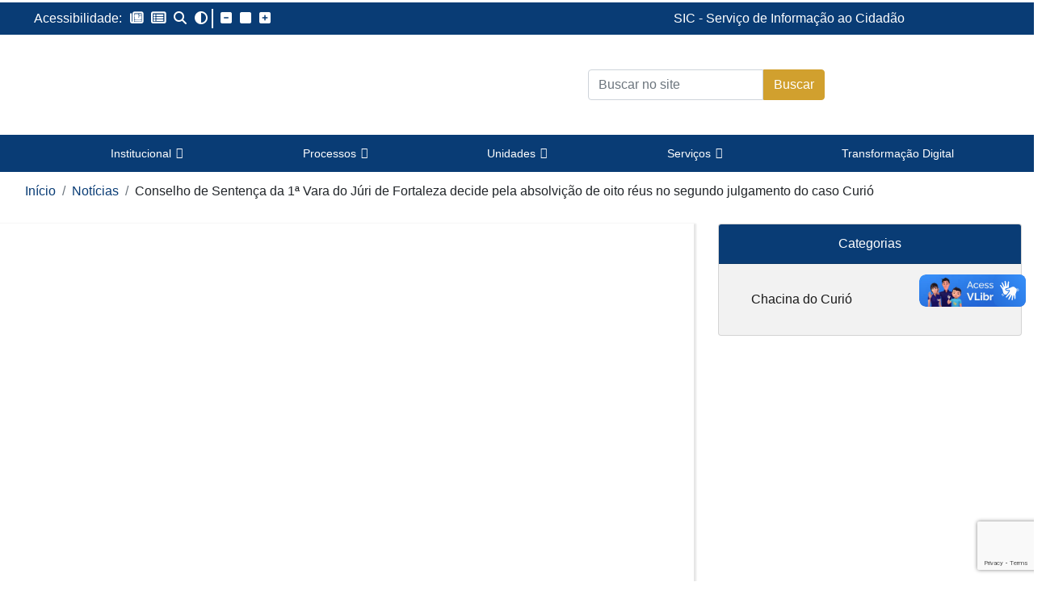

--- FILE ---
content_type: text/html; charset=UTF-8
request_url: https://www.tjce.jus.br/noticias/conselho-de-sentenca-da-1a-vara-do-juri-de-fortaleza-decide-pela-absolvicao-de-oito-reus-no-segundo-julgamento-do-caso-curio/
body_size: 39568
content:
<!doctype html>
<html lang="pt-BR">

<head><style>img.lazy{min-height:1px}</style><link href="https://www.tjce.jus.br/wp-content/plugins/w3-total-cache/pub/js/lazyload.min.js" as="script">
	<meta charset="UTF-8">
	<meta name="viewport" content="width=device-width, initial-scale=1.0,user-scalable=no">
	<meta http-equiv="X-UA-Compatible" content="IE=edge">
	<title>Conselho de Sentença da 1ª Vara do Júri de Fortaleza decide pela absolvição de oito réus no segundo julgamento do caso Curió &#8211; Tribunal de Justiça do Estado do Ceará</title>
	<link rel="profile" href="https://gmpg.org/xfn/11">
	<link rel="pingback" href="https://www.tjce.jus.br/xmlrpc.php">
	<link rel="stylesheet" href="https://www.tjce.jus.br/wp-content/themes/tjce-internet/css/adelia/adelia.css">
	<link rel="stylesheet" href="https://www.tjce.jus.br/wp-content/themes/tjce-internet/css/gelato/gelato.css">
	<meta name='robots' content='max-image-preview:large' />


<meta property="og:locale" content="pt-BR"/>
<meta property="og:site_name" content="Tribunal de Justiça do Estado do Ceará"/>
<meta property="og:title" content="Conselho de Sentença da 1ª Vara do Júri de Fortaleza decide pela absolvição de oito réus no segundo julgamento do caso Curió"/>
<meta property="og:url" content="https://www.tjce.jus.br/noticias/conselho-de-sentenca-da-1a-vara-do-juri-de-fortaleza-decide-pela-absolvicao-de-oito-reus-no-segundo-julgamento-do-caso-curio/"/>
<meta property="og:type" content="article"/>
<meta property="og:description" content="O segundo julgamento de policiais militares acusados dos crimes ocorridos no caso conhecido como &quot;Chacina do Curió&quot; encerrou nesta quarta-feira (06/09), às 18h13, após 97..."/>
<meta property="og:image" content="https://portal.tjce.jus.br/uploads/2023/09/JURI-55.jpg"/>
<meta property="og:image:secure_url" content="https://portal.tjce.jus.br/uploads/2023/09/JURI-55.jpg"/>
<meta property="og:image:width" content="1200" />
<meta property="og:image:height" content="630" />
<meta name="twitter:title" content="Conselho de Sentença da 1ª Vara do Júri de Fortaleza decide pela absolvição de oito réus no segundo julgamento do caso Curió"/>
<meta name="twitter:description" content="O segundo julgamento de policiais militares acusados dos crimes ocorridos no caso conhecido como &quot;Chacina do Curió&quot; encerrou nesta quarta-feira (06/09), às 18h13, após 97..."/>
<meta name="twitter:image" content="https://portal.tjce.jus.br/uploads/2023/09/JURI-55.jpg"/>
<meta name="twitter:card" content="summary_large_image"/>


<link rel='dns-prefetch' href='//www.googletagmanager.com' />
<link rel='dns-prefetch' href='//cdnjs.cloudflare.com' />
<link rel="alternate" type="application/rss+xml" title="Feed para Tribunal de Justiça do Estado do Ceará &raquo;" href="https://www.tjce.jus.br/feed/" />
<link rel="alternate" type="application/rss+xml" title="Feed de comentários para Tribunal de Justiça do Estado do Ceará &raquo;" href="https://www.tjce.jus.br/comments/feed/" />
<link rel="alternate" title="oEmbed (JSON)" type="application/json+oembed" href="https://www.tjce.jus.br/wp-json/oembed/1.0/embed?url=https%3A%2F%2Fwww.tjce.jus.br%2Fnoticias%2Fconselho-de-sentenca-da-1a-vara-do-juri-de-fortaleza-decide-pela-absolvicao-de-oito-reus-no-segundo-julgamento-do-caso-curio%2F" />
<link rel="alternate" title="oEmbed (XML)" type="text/xml+oembed" href="https://www.tjce.jus.br/wp-json/oembed/1.0/embed?url=https%3A%2F%2Fwww.tjce.jus.br%2Fnoticias%2Fconselho-de-sentenca-da-1a-vara-do-juri-de-fortaleza-decide-pela-absolvicao-de-oito-reus-no-segundo-julgamento-do-caso-curio%2F&#038;format=xml" />
<style id='wp-img-auto-sizes-contain-inline-css' type='text/css'>
img:is([sizes=auto i],[sizes^="auto," i]){contain-intrinsic-size:3000px 1500px}
/*# sourceURL=wp-img-auto-sizes-contain-inline-css */
</style>
<style id='wp-emoji-styles-inline-css' type='text/css'>

	img.wp-smiley, img.emoji {
		display: inline !important;
		border: none !important;
		box-shadow: none !important;
		height: 1em !important;
		width: 1em !important;
		margin: 0 0.07em !important;
		vertical-align: -0.1em !important;
		background: none !important;
		padding: 0 !important;
	}
/*# sourceURL=wp-emoji-styles-inline-css */
</style>
<style id='wp-block-library-inline-css' type='text/css'>
:root{--wp-block-synced-color:#7a00df;--wp-block-synced-color--rgb:122,0,223;--wp-bound-block-color:var(--wp-block-synced-color);--wp-editor-canvas-background:#ddd;--wp-admin-theme-color:#007cba;--wp-admin-theme-color--rgb:0,124,186;--wp-admin-theme-color-darker-10:#006ba1;--wp-admin-theme-color-darker-10--rgb:0,107,160.5;--wp-admin-theme-color-darker-20:#005a87;--wp-admin-theme-color-darker-20--rgb:0,90,135;--wp-admin-border-width-focus:2px}@media (min-resolution:192dpi){:root{--wp-admin-border-width-focus:1.5px}}.wp-element-button{cursor:pointer}:root .has-very-light-gray-background-color{background-color:#eee}:root .has-very-dark-gray-background-color{background-color:#313131}:root .has-very-light-gray-color{color:#eee}:root .has-very-dark-gray-color{color:#313131}:root .has-vivid-green-cyan-to-vivid-cyan-blue-gradient-background{background:linear-gradient(135deg,#00d084,#0693e3)}:root .has-purple-crush-gradient-background{background:linear-gradient(135deg,#34e2e4,#4721fb 50%,#ab1dfe)}:root .has-hazy-dawn-gradient-background{background:linear-gradient(135deg,#faaca8,#dad0ec)}:root .has-subdued-olive-gradient-background{background:linear-gradient(135deg,#fafae1,#67a671)}:root .has-atomic-cream-gradient-background{background:linear-gradient(135deg,#fdd79a,#004a59)}:root .has-nightshade-gradient-background{background:linear-gradient(135deg,#330968,#31cdcf)}:root .has-midnight-gradient-background{background:linear-gradient(135deg,#020381,#2874fc)}:root{--wp--preset--font-size--normal:16px;--wp--preset--font-size--huge:42px}.has-regular-font-size{font-size:1em}.has-larger-font-size{font-size:2.625em}.has-normal-font-size{font-size:var(--wp--preset--font-size--normal)}.has-huge-font-size{font-size:var(--wp--preset--font-size--huge)}.has-text-align-center{text-align:center}.has-text-align-left{text-align:left}.has-text-align-right{text-align:right}.has-fit-text{white-space:nowrap!important}#end-resizable-editor-section{display:none}.aligncenter{clear:both}.items-justified-left{justify-content:flex-start}.items-justified-center{justify-content:center}.items-justified-right{justify-content:flex-end}.items-justified-space-between{justify-content:space-between}.screen-reader-text{border:0;clip-path:inset(50%);height:1px;margin:-1px;overflow:hidden;padding:0;position:absolute;width:1px;word-wrap:normal!important}.screen-reader-text:focus{background-color:#ddd;clip-path:none;color:#444;display:block;font-size:1em;height:auto;left:5px;line-height:normal;padding:15px 23px 14px;text-decoration:none;top:5px;width:auto;z-index:100000}html :where(.has-border-color){border-style:solid}html :where([style*=border-top-color]){border-top-style:solid}html :where([style*=border-right-color]){border-right-style:solid}html :where([style*=border-bottom-color]){border-bottom-style:solid}html :where([style*=border-left-color]){border-left-style:solid}html :where([style*=border-width]){border-style:solid}html :where([style*=border-top-width]){border-top-style:solid}html :where([style*=border-right-width]){border-right-style:solid}html :where([style*=border-bottom-width]){border-bottom-style:solid}html :where([style*=border-left-width]){border-left-style:solid}html :where(img[class*=wp-image-]){height:auto;max-width:100%}:where(figure){margin:0 0 1em}html :where(.is-position-sticky){--wp-admin--admin-bar--position-offset:var(--wp-admin--admin-bar--height,0px)}@media screen and (max-width:600px){html :where(.is-position-sticky){--wp-admin--admin-bar--position-offset:0px}}

/*# sourceURL=wp-block-library-inline-css */
</style><style id='global-styles-inline-css' type='text/css'>
:root{--wp--preset--aspect-ratio--square: 1;--wp--preset--aspect-ratio--4-3: 4/3;--wp--preset--aspect-ratio--3-4: 3/4;--wp--preset--aspect-ratio--3-2: 3/2;--wp--preset--aspect-ratio--2-3: 2/3;--wp--preset--aspect-ratio--16-9: 16/9;--wp--preset--aspect-ratio--9-16: 9/16;--wp--preset--color--black: #000000;--wp--preset--color--cyan-bluish-gray: #abb8c3;--wp--preset--color--white: #ffffff;--wp--preset--color--pale-pink: #f78da7;--wp--preset--color--vivid-red: #cf2e2e;--wp--preset--color--luminous-vivid-orange: #ff6900;--wp--preset--color--luminous-vivid-amber: #fcb900;--wp--preset--color--light-green-cyan: #7bdcb5;--wp--preset--color--vivid-green-cyan: #00d084;--wp--preset--color--pale-cyan-blue: #8ed1fc;--wp--preset--color--vivid-cyan-blue: #0693e3;--wp--preset--color--vivid-purple: #9b51e0;--wp--preset--gradient--vivid-cyan-blue-to-vivid-purple: linear-gradient(135deg,rgb(6,147,227) 0%,rgb(155,81,224) 100%);--wp--preset--gradient--light-green-cyan-to-vivid-green-cyan: linear-gradient(135deg,rgb(122,220,180) 0%,rgb(0,208,130) 100%);--wp--preset--gradient--luminous-vivid-amber-to-luminous-vivid-orange: linear-gradient(135deg,rgb(252,185,0) 0%,rgb(255,105,0) 100%);--wp--preset--gradient--luminous-vivid-orange-to-vivid-red: linear-gradient(135deg,rgb(255,105,0) 0%,rgb(207,46,46) 100%);--wp--preset--gradient--very-light-gray-to-cyan-bluish-gray: linear-gradient(135deg,rgb(238,238,238) 0%,rgb(169,184,195) 100%);--wp--preset--gradient--cool-to-warm-spectrum: linear-gradient(135deg,rgb(74,234,220) 0%,rgb(151,120,209) 20%,rgb(207,42,186) 40%,rgb(238,44,130) 60%,rgb(251,105,98) 80%,rgb(254,248,76) 100%);--wp--preset--gradient--blush-light-purple: linear-gradient(135deg,rgb(255,206,236) 0%,rgb(152,150,240) 100%);--wp--preset--gradient--blush-bordeaux: linear-gradient(135deg,rgb(254,205,165) 0%,rgb(254,45,45) 50%,rgb(107,0,62) 100%);--wp--preset--gradient--luminous-dusk: linear-gradient(135deg,rgb(255,203,112) 0%,rgb(199,81,192) 50%,rgb(65,88,208) 100%);--wp--preset--gradient--pale-ocean: linear-gradient(135deg,rgb(255,245,203) 0%,rgb(182,227,212) 50%,rgb(51,167,181) 100%);--wp--preset--gradient--electric-grass: linear-gradient(135deg,rgb(202,248,128) 0%,rgb(113,206,126) 100%);--wp--preset--gradient--midnight: linear-gradient(135deg,rgb(2,3,129) 0%,rgb(40,116,252) 100%);--wp--preset--font-size--small: 13px;--wp--preset--font-size--medium: 20px;--wp--preset--font-size--large: 36px;--wp--preset--font-size--x-large: 42px;--wp--preset--spacing--20: 0.44rem;--wp--preset--spacing--30: 0.67rem;--wp--preset--spacing--40: 1rem;--wp--preset--spacing--50: 1.5rem;--wp--preset--spacing--60: 2.25rem;--wp--preset--spacing--70: 3.38rem;--wp--preset--spacing--80: 5.06rem;--wp--preset--shadow--natural: 6px 6px 9px rgba(0, 0, 0, 0.2);--wp--preset--shadow--deep: 12px 12px 50px rgba(0, 0, 0, 0.4);--wp--preset--shadow--sharp: 6px 6px 0px rgba(0, 0, 0, 0.2);--wp--preset--shadow--outlined: 6px 6px 0px -3px rgb(255, 255, 255), 6px 6px rgb(0, 0, 0);--wp--preset--shadow--crisp: 6px 6px 0px rgb(0, 0, 0);}:where(.is-layout-flex){gap: 0.5em;}:where(.is-layout-grid){gap: 0.5em;}body .is-layout-flex{display: flex;}.is-layout-flex{flex-wrap: wrap;align-items: center;}.is-layout-flex > :is(*, div){margin: 0;}body .is-layout-grid{display: grid;}.is-layout-grid > :is(*, div){margin: 0;}:where(.wp-block-columns.is-layout-flex){gap: 2em;}:where(.wp-block-columns.is-layout-grid){gap: 2em;}:where(.wp-block-post-template.is-layout-flex){gap: 1.25em;}:where(.wp-block-post-template.is-layout-grid){gap: 1.25em;}.has-black-color{color: var(--wp--preset--color--black) !important;}.has-cyan-bluish-gray-color{color: var(--wp--preset--color--cyan-bluish-gray) !important;}.has-white-color{color: var(--wp--preset--color--white) !important;}.has-pale-pink-color{color: var(--wp--preset--color--pale-pink) !important;}.has-vivid-red-color{color: var(--wp--preset--color--vivid-red) !important;}.has-luminous-vivid-orange-color{color: var(--wp--preset--color--luminous-vivid-orange) !important;}.has-luminous-vivid-amber-color{color: var(--wp--preset--color--luminous-vivid-amber) !important;}.has-light-green-cyan-color{color: var(--wp--preset--color--light-green-cyan) !important;}.has-vivid-green-cyan-color{color: var(--wp--preset--color--vivid-green-cyan) !important;}.has-pale-cyan-blue-color{color: var(--wp--preset--color--pale-cyan-blue) !important;}.has-vivid-cyan-blue-color{color: var(--wp--preset--color--vivid-cyan-blue) !important;}.has-vivid-purple-color{color: var(--wp--preset--color--vivid-purple) !important;}.has-black-background-color{background-color: var(--wp--preset--color--black) !important;}.has-cyan-bluish-gray-background-color{background-color: var(--wp--preset--color--cyan-bluish-gray) !important;}.has-white-background-color{background-color: var(--wp--preset--color--white) !important;}.has-pale-pink-background-color{background-color: var(--wp--preset--color--pale-pink) !important;}.has-vivid-red-background-color{background-color: var(--wp--preset--color--vivid-red) !important;}.has-luminous-vivid-orange-background-color{background-color: var(--wp--preset--color--luminous-vivid-orange) !important;}.has-luminous-vivid-amber-background-color{background-color: var(--wp--preset--color--luminous-vivid-amber) !important;}.has-light-green-cyan-background-color{background-color: var(--wp--preset--color--light-green-cyan) !important;}.has-vivid-green-cyan-background-color{background-color: var(--wp--preset--color--vivid-green-cyan) !important;}.has-pale-cyan-blue-background-color{background-color: var(--wp--preset--color--pale-cyan-blue) !important;}.has-vivid-cyan-blue-background-color{background-color: var(--wp--preset--color--vivid-cyan-blue) !important;}.has-vivid-purple-background-color{background-color: var(--wp--preset--color--vivid-purple) !important;}.has-black-border-color{border-color: var(--wp--preset--color--black) !important;}.has-cyan-bluish-gray-border-color{border-color: var(--wp--preset--color--cyan-bluish-gray) !important;}.has-white-border-color{border-color: var(--wp--preset--color--white) !important;}.has-pale-pink-border-color{border-color: var(--wp--preset--color--pale-pink) !important;}.has-vivid-red-border-color{border-color: var(--wp--preset--color--vivid-red) !important;}.has-luminous-vivid-orange-border-color{border-color: var(--wp--preset--color--luminous-vivid-orange) !important;}.has-luminous-vivid-amber-border-color{border-color: var(--wp--preset--color--luminous-vivid-amber) !important;}.has-light-green-cyan-border-color{border-color: var(--wp--preset--color--light-green-cyan) !important;}.has-vivid-green-cyan-border-color{border-color: var(--wp--preset--color--vivid-green-cyan) !important;}.has-pale-cyan-blue-border-color{border-color: var(--wp--preset--color--pale-cyan-blue) !important;}.has-vivid-cyan-blue-border-color{border-color: var(--wp--preset--color--vivid-cyan-blue) !important;}.has-vivid-purple-border-color{border-color: var(--wp--preset--color--vivid-purple) !important;}.has-vivid-cyan-blue-to-vivid-purple-gradient-background{background: var(--wp--preset--gradient--vivid-cyan-blue-to-vivid-purple) !important;}.has-light-green-cyan-to-vivid-green-cyan-gradient-background{background: var(--wp--preset--gradient--light-green-cyan-to-vivid-green-cyan) !important;}.has-luminous-vivid-amber-to-luminous-vivid-orange-gradient-background{background: var(--wp--preset--gradient--luminous-vivid-amber-to-luminous-vivid-orange) !important;}.has-luminous-vivid-orange-to-vivid-red-gradient-background{background: var(--wp--preset--gradient--luminous-vivid-orange-to-vivid-red) !important;}.has-very-light-gray-to-cyan-bluish-gray-gradient-background{background: var(--wp--preset--gradient--very-light-gray-to-cyan-bluish-gray) !important;}.has-cool-to-warm-spectrum-gradient-background{background: var(--wp--preset--gradient--cool-to-warm-spectrum) !important;}.has-blush-light-purple-gradient-background{background: var(--wp--preset--gradient--blush-light-purple) !important;}.has-blush-bordeaux-gradient-background{background: var(--wp--preset--gradient--blush-bordeaux) !important;}.has-luminous-dusk-gradient-background{background: var(--wp--preset--gradient--luminous-dusk) !important;}.has-pale-ocean-gradient-background{background: var(--wp--preset--gradient--pale-ocean) !important;}.has-electric-grass-gradient-background{background: var(--wp--preset--gradient--electric-grass) !important;}.has-midnight-gradient-background{background: var(--wp--preset--gradient--midnight) !important;}.has-small-font-size{font-size: var(--wp--preset--font-size--small) !important;}.has-medium-font-size{font-size: var(--wp--preset--font-size--medium) !important;}.has-large-font-size{font-size: var(--wp--preset--font-size--large) !important;}.has-x-large-font-size{font-size: var(--wp--preset--font-size--x-large) !important;}
/*# sourceURL=global-styles-inline-css */
</style>

<style id='classic-theme-styles-inline-css' type='text/css'>
/*! This file is auto-generated */
.wp-block-button__link{color:#fff;background-color:#32373c;border-radius:9999px;box-shadow:none;text-decoration:none;padding:calc(.667em + 2px) calc(1.333em + 2px);font-size:1.125em}.wp-block-file__button{background:#32373c;color:#fff;text-decoration:none}
/*# sourceURL=/wp-includes/css/classic-themes.min.css */
</style>
<link rel='stylesheet' id='contact-form-7-css' href='https://www.tjce.jus.br/wp-content/plugins/contact-form-7/includes/css/styles.css?ver=6.1.4' type='text/css' media='all' />
<link rel='stylesheet' id='cookie-law-info-css' href='https://www.tjce.jus.br/wp-content/plugins/cookie-law-info/legacy/public/css/cookie-law-info-public.css?ver=3.3.8' type='text/css' media='all' />
<link rel='stylesheet' id='cookie-law-info-gdpr-css' href='https://www.tjce.jus.br/wp-content/plugins/cookie-law-info/legacy/public/css/cookie-law-info-gdpr.css?ver=3.3.8' type='text/css' media='all' />
<link rel='stylesheet' id='labluz-css' href='https://www.tjce.jus.br/wp-content/plugins/labluz/public/css/public.css?ver=1.0.0' type='text/css' media='all' />
<link rel='stylesheet' id='plano-estrategico-css' href='https://www.tjce.jus.br/wp-content/plugins/plano-estrategico/public/css/public.css?ver=1.0.0' type='text/css' media='all' />
<link rel='stylesheet' id='dashicons-css' href='https://www.tjce.jus.br/wp-includes/css/dashicons.min.css?ver=6.9' type='text/css' media='all' />
<link rel='stylesheet' id='blocos-expansiveis-css' href='https://www.tjce.jus.br/wp-content/themes/tjce-internet/plugins/blocos-expansiveis/public/css/style.css?ver=1.0.0' type='text/css' media='all' />
<link rel='stylesheet' id='selectize-css' href='https://cdnjs.cloudflare.com/ajax/libs/selectize.js/0.15.2/css/selectize.default.min.css?ver=6.9' type='text/css' media='all' />
<link rel='stylesheet' id='bootstrapcss-css' href='https://www.tjce.jus.br/wp-content/themes/tjce-internet/css/bootstrap.min.css?ver=20200805' type='text/css' media='screen' />
<link rel='stylesheet' id='fontawesome-css' href='https://www.tjce.jus.br/wp-content/themes/tjce-internet/css/font-awesome.min.css?ver=20200805' type='text/css' media='screen' />
<link rel='stylesheet' id='button-css' href='https://www.tjce.jus.br/wp-content/themes/tjce-internet/css/buttons.css?ver=20200805' type='text/css' media='screen' />
<link rel='stylesheet' id='navbar-css' href='https://www.tjce.jus.br/wp-content/themes/tjce-internet/css/navmenu-custom.css?ver=20200805' type='text/css' media='screen' />
<link rel='stylesheet' id='lightgallerycssmin-css' href='https://www.tjce.jus.br/wp-content/themes/tjce-internet/css/lightgallery.min.css?ver=20200805' type='text/css' media='screen' />
<link rel='stylesheet' id='omni-style-css' href='https://www.tjce.jus.br/wp-content/themes/tjce-internet/style.css?ver=20200805' type='text/css' media='all' />
<script type="text/javascript" src="https://www.tjce.jus.br/wp-content/plugins/jquery-manager/assets/js/jquery-3.5.1.min.js" id="jquery-core-js"></script>
<script type="text/javascript" src="https://www.tjce.jus.br/wp-content/plugins/jquery-manager/assets/js/jquery-migrate-3.3.0.min.js" id="jquery-migrate-js"></script>
<script type="text/javascript" id="cookie-law-info-js-extra">
/* <![CDATA[ */
var Cli_Data = {"nn_cookie_ids":[],"cookielist":[],"non_necessary_cookies":[],"ccpaEnabled":"","ccpaRegionBased":"","ccpaBarEnabled":"","strictlyEnabled":["necessary","obligatoire"],"ccpaType":"gdpr","js_blocking":"1","custom_integration":"","triggerDomRefresh":"","secure_cookies":""};
var cli_cookiebar_settings = {"animate_speed_hide":"500","animate_speed_show":"500","background":"#FFF","border":"#b1a6a6c2","border_on":"","button_1_button_colour":"#bc9029","button_1_button_hover":"#967321","button_1_link_colour":"#fff","button_1_as_button":"1","button_1_new_win":"","button_2_button_colour":"#333","button_2_button_hover":"#292929","button_2_link_colour":"#444","button_2_as_button":"","button_2_hidebar":"","button_3_button_colour":"#3566bb","button_3_button_hover":"#2a5296","button_3_link_colour":"#fff","button_3_as_button":"1","button_3_new_win":"","button_4_button_colour":"#000","button_4_button_hover":"#000000","button_4_link_colour":"#333333","button_4_as_button":"","button_7_button_colour":"#61a229","button_7_button_hover":"#4e8221","button_7_link_colour":"#fff","button_7_as_button":"1","button_7_new_win":"","font_family":"inherit","header_fix":"","notify_animate_hide":"1","notify_animate_show":"","notify_div_id":"#cookie-law-info-bar","notify_position_horizontal":"right","notify_position_vertical":"bottom","scroll_close":"","scroll_close_reload":"","accept_close_reload":"","reject_close_reload":"","showagain_tab":"","showagain_background":"#fff","showagain_border":"#000","showagain_div_id":"#cookie-law-info-again","showagain_x_position":"100px","text":"#ffffff","show_once_yn":"","show_once":"10000","logging_on":"","as_popup":"","popup_overlay":"1","bar_heading_text":"","cookie_bar_as":"banner","popup_showagain_position":"bottom-right","widget_position":"left"};
var log_object = {"ajax_url":"https://www.tjce.jus.br/wp-admin/admin-ajax.php"};
//# sourceURL=cookie-law-info-js-extra
/* ]]> */
</script>
<script type="text/javascript" src="https://www.tjce.jus.br/wp-content/plugins/cookie-law-info/legacy/public/js/cookie-law-info-public.js?ver=3.3.8" id="cookie-law-info-js"></script>
<script type="text/javascript" src="https://www.tjce.jus.br/wp-content/plugins/labluz/public/js/public.js?ver=1.0.0" id="labluz-js"></script>
<script type="text/javascript" src="https://www.tjce.jus.br/wp-content/plugins/plano-estrategico/public/js/public.js?ver=1.0.0" id="plano-estrategico-js"></script>
<script type="text/javascript" src="https://www.tjce.jus.br/wp-content/themes/tjce-internet/plugins/blocos-expansiveis/public/js/core-1.1.0.js?ver=1.0.0" id="blocos-expansiveis-js"></script>
<script type="text/javascript" src="https://www.tjce.jus.br/wp-content/themes/tjce-internet/plugins/lista_noticias/js/ajuste_noticias_home.js" id="ajuste-noticias-home-js"></script>

<!-- Snippet da etiqueta do Google (gtag.js) adicionado pelo Site Kit -->
<!-- Snippet do Google Análises adicionado pelo Site Kit -->
<script type="text/javascript" src="https://www.googletagmanager.com/gtag/js?id=GT-W6XCT9G" id="google_gtagjs-js" async></script>
<script type="text/javascript" id="google_gtagjs-js-after">
/* <![CDATA[ */
window.dataLayer = window.dataLayer || [];function gtag(){dataLayer.push(arguments);}
gtag("set","linker",{"domains":["www.tjce.jus.br"]});
gtag("js", new Date());
gtag("set", "developer_id.dZTNiMT", true);
gtag("config", "GT-W6XCT9G");
//# sourceURL=google_gtagjs-js-after
/* ]]> */
</script>
<link rel="https://api.w.org/" href="https://www.tjce.jus.br/wp-json/" /><link rel="alternate" title="JSON" type="application/json" href="https://www.tjce.jus.br/wp-json/wp/v2/noticias/498330" /><link rel="EditURI" type="application/rsd+xml" title="RSD" href="https://www.tjce.jus.br/xmlrpc.php?rsd" />

<link rel="canonical" href="https://www.tjce.jus.br/noticias/conselho-de-sentenca-da-1a-vara-do-juri-de-fortaleza-decide-pela-absolvicao-de-oito-reus-no-segundo-julgamento-do-caso-curio/" />
<link rel='shortlink' href='https://www.tjce.jus.br/?p=498330' />
<meta name="generator" content="Site Kit by Google 1.167.0" /><link rel="icon" href="https://portal.tjce.jus.br/uploads/2024/03/cropped-ICOTJCE-32x32.png" sizes="32x32" />
<link rel="icon" href="https://portal.tjce.jus.br/uploads/2024/03/cropped-ICOTJCE-192x192.png" sizes="192x192" />
<link rel="apple-touch-icon" href="https://portal.tjce.jus.br/uploads/2024/03/cropped-ICOTJCE-180x180.png" />
<meta name="msapplication-TileImage" content="https://portal.tjce.jus.br/uploads/2024/03/cropped-ICOTJCE-270x270.png" />
<style type="text/css">@charset "UTF-8";/** THIS FILE IS AUTOMATICALLY GENERATED - DO NOT MAKE MANUAL EDITS! **//** Custom CSS should be added to Mega Menu > Menu Themes > Custom Styling **/.mega-menu-last-modified-1768579502 { content: 'Friday 16th January 2026 16:05:02 UTC'; }#mega-menu-wrap-primary, #mega-menu-wrap-primary #mega-menu-primary, #mega-menu-wrap-primary #mega-menu-primary ul.mega-sub-menu, #mega-menu-wrap-primary #mega-menu-primary li.mega-menu-item, #mega-menu-wrap-primary #mega-menu-primary li.mega-menu-row, #mega-menu-wrap-primary #mega-menu-primary li.mega-menu-column, #mega-menu-wrap-primary #mega-menu-primary a.mega-menu-link, #mega-menu-wrap-primary #mega-menu-primary span.mega-menu-badge, #mega-menu-wrap-primary button.mega-close, #mega-menu-wrap-primary button.mega-toggle-standard {transition: none;border-radius: 0;box-shadow: none;background: none;border: 0;bottom: auto;box-sizing: border-box;clip: auto;color: rgba(0, 0, 0, 0);display: block;float: none;font-family: Lucida Sans Unicode, Lucida Grande, sans-serif;font-size: 14px;height: auto;left: auto;line-height: 1.7;list-style-type: none;margin: 0;min-height: auto;max-height: none;min-width: auto;max-width: none;opacity: 1;outline: none;overflow: visible;padding: 0;position: relative;pointer-events: auto;right: auto;text-align: left;text-decoration: none;text-indent: 0;text-transform: none;transform: none;top: auto;vertical-align: baseline;visibility: inherit;width: auto;word-wrap: break-word;white-space: normal;-webkit-tap-highlight-color: transparent;}#mega-menu-wrap-primary:before, #mega-menu-wrap-primary:after, #mega-menu-wrap-primary #mega-menu-primary:before, #mega-menu-wrap-primary #mega-menu-primary:after, #mega-menu-wrap-primary #mega-menu-primary ul.mega-sub-menu:before, #mega-menu-wrap-primary #mega-menu-primary ul.mega-sub-menu:after, #mega-menu-wrap-primary #mega-menu-primary li.mega-menu-item:before, #mega-menu-wrap-primary #mega-menu-primary li.mega-menu-item:after, #mega-menu-wrap-primary #mega-menu-primary li.mega-menu-row:before, #mega-menu-wrap-primary #mega-menu-primary li.mega-menu-row:after, #mega-menu-wrap-primary #mega-menu-primary li.mega-menu-column:before, #mega-menu-wrap-primary #mega-menu-primary li.mega-menu-column:after, #mega-menu-wrap-primary #mega-menu-primary a.mega-menu-link:before, #mega-menu-wrap-primary #mega-menu-primary a.mega-menu-link:after, #mega-menu-wrap-primary #mega-menu-primary span.mega-menu-badge:before, #mega-menu-wrap-primary #mega-menu-primary span.mega-menu-badge:after, #mega-menu-wrap-primary button.mega-close:before, #mega-menu-wrap-primary button.mega-close:after, #mega-menu-wrap-primary button.mega-toggle-standard:before, #mega-menu-wrap-primary button.mega-toggle-standard:after {display: none;}#mega-menu-wrap-primary {border-radius: 0px;}@media only screen and (min-width: 769px) {#mega-menu-wrap-primary {background: #093c75;}}#mega-menu-wrap-primary.mega-keyboard-navigation .mega-menu-toggle:focus, #mega-menu-wrap-primary.mega-keyboard-navigation .mega-toggle-block:focus, #mega-menu-wrap-primary.mega-keyboard-navigation .mega-toggle-block a:focus, #mega-menu-wrap-primary.mega-keyboard-navigation .mega-toggle-block .mega-search input[type=text]:focus, #mega-menu-wrap-primary.mega-keyboard-navigation .mega-toggle-block button.mega-toggle-animated:focus, #mega-menu-wrap-primary.mega-keyboard-navigation #mega-menu-primary a:focus, #mega-menu-wrap-primary.mega-keyboard-navigation #mega-menu-primary span:focus, #mega-menu-wrap-primary.mega-keyboard-navigation #mega-menu-primary input:focus, #mega-menu-wrap-primary.mega-keyboard-navigation #mega-menu-primary li.mega-menu-item a.mega-menu-link:focus, #mega-menu-wrap-primary.mega-keyboard-navigation #mega-menu-primary form.mega-search-open:has(input[type=text]:focus), #mega-menu-wrap-primary.mega-keyboard-navigation #mega-menu-primary + button.mega-close:focus {outline-style: solid;outline-width: 3px;outline-color: #109cde;outline-offset: -3px;}#mega-menu-wrap-primary.mega-keyboard-navigation .mega-toggle-block button.mega-toggle-animated:focus {outline-offset: 2px;}#mega-menu-wrap-primary.mega-keyboard-navigation > li.mega-menu-item > a.mega-menu-link:focus {background: #093c75;color: #ffffff;font-weight: normal;text-decoration: none;border-color: #fff;}@media only screen and (max-width: 768px) {#mega-menu-wrap-primary.mega-keyboard-navigation > li.mega-menu-item > a.mega-menu-link:focus {color: #ffffff;background: #093c75;}}#mega-menu-wrap-primary #mega-menu-primary {text-align: left;padding: 0px 80px;}#mega-menu-wrap-primary #mega-menu-primary a.mega-menu-link {cursor: pointer;display: inline;transition: background 200ms linear, color 200ms linear, border 200ms linear;}#mega-menu-wrap-primary #mega-menu-primary a.mega-menu-link .mega-description-group {vertical-align: middle;display: inline-block;transition: none;}#mega-menu-wrap-primary #mega-menu-primary a.mega-menu-link .mega-description-group .mega-menu-title, #mega-menu-wrap-primary #mega-menu-primary a.mega-menu-link .mega-description-group .mega-menu-description {transition: none;line-height: 1.5;display: block;}#mega-menu-wrap-primary #mega-menu-primary a.mega-menu-link .mega-description-group .mega-menu-description {font-style: italic;font-size: 0.8em;text-transform: none;font-weight: normal;}#mega-menu-wrap-primary #mega-menu-primary li.mega-menu-megamenu li.mega-menu-item.mega-icon-left.mega-has-description.mega-has-icon > a.mega-menu-link {display: flex;align-items: center;}#mega-menu-wrap-primary #mega-menu-primary li.mega-menu-megamenu li.mega-menu-item.mega-icon-left.mega-has-description.mega-has-icon > a.mega-menu-link:before {flex: 0 0 auto;align-self: flex-start;}#mega-menu-wrap-primary #mega-menu-primary li.mega-menu-tabbed.mega-menu-megamenu > ul.mega-sub-menu > li.mega-menu-item.mega-icon-left.mega-has-description.mega-has-icon > a.mega-menu-link {display: block;}#mega-menu-wrap-primary #mega-menu-primary li.mega-menu-item.mega-icon-top > a.mega-menu-link {display: table-cell;vertical-align: middle;line-height: initial;}#mega-menu-wrap-primary #mega-menu-primary li.mega-menu-item.mega-icon-top > a.mega-menu-link:before {display: block;margin: 0 0 6px 0;text-align: center;}#mega-menu-wrap-primary #mega-menu-primary li.mega-menu-item.mega-icon-top > a.mega-menu-link > span.mega-title-below {display: inline-block;transition: none;}@media only screen and (max-width: 768px) {#mega-menu-wrap-primary #mega-menu-primary > li.mega-menu-item.mega-icon-top > a.mega-menu-link {display: block;line-height: 40px;}#mega-menu-wrap-primary #mega-menu-primary > li.mega-menu-item.mega-icon-top > a.mega-menu-link:before {display: inline-block;margin: 0 6px 0 0;text-align: left;}}#mega-menu-wrap-primary #mega-menu-primary li.mega-menu-item.mega-icon-right > a.mega-menu-link:before {float: right;margin: 0 0 0 6px;}#mega-menu-wrap-primary #mega-menu-primary > li.mega-animating > ul.mega-sub-menu {pointer-events: none;}#mega-menu-wrap-primary #mega-menu-primary li.mega-disable-link > a.mega-menu-link, #mega-menu-wrap-primary #mega-menu-primary li.mega-menu-megamenu li.mega-disable-link > a.mega-menu-link {cursor: inherit;}#mega-menu-wrap-primary #mega-menu-primary li.mega-menu-item-has-children.mega-disable-link > a.mega-menu-link, #mega-menu-wrap-primary #mega-menu-primary li.mega-menu-megamenu > li.mega-menu-item-has-children.mega-disable-link > a.mega-menu-link {cursor: pointer;}#mega-menu-wrap-primary #mega-menu-primary p {margin-bottom: 10px;}#mega-menu-wrap-primary #mega-menu-primary input, #mega-menu-wrap-primary #mega-menu-primary img {max-width: 100%;}#mega-menu-wrap-primary #mega-menu-primary li.mega-menu-item > ul.mega-sub-menu {display: block;visibility: hidden;opacity: 1;pointer-events: auto;}@media only screen and (max-width: 768px) {#mega-menu-wrap-primary #mega-menu-primary li.mega-menu-item > ul.mega-sub-menu {display: none;visibility: visible;opacity: 1;}#mega-menu-wrap-primary #mega-menu-primary li.mega-menu-item.mega-toggle-on > ul.mega-sub-menu, #mega-menu-wrap-primary #mega-menu-primary li.mega-menu-megamenu.mega-menu-item.mega-toggle-on ul.mega-sub-menu {display: block;}#mega-menu-wrap-primary #mega-menu-primary li.mega-menu-megamenu.mega-menu-item.mega-toggle-on li.mega-hide-sub-menu-on-mobile > ul.mega-sub-menu, #mega-menu-wrap-primary #mega-menu-primary li.mega-hide-sub-menu-on-mobile > ul.mega-sub-menu {display: none;}}@media only screen and (min-width: 769px) {#mega-menu-wrap-primary #mega-menu-primary[data-effect="fade"] li.mega-menu-item > ul.mega-sub-menu {opacity: 0;transition: opacity 200ms ease-in, visibility 200ms ease-in;}#mega-menu-wrap-primary #mega-menu-primary[data-effect="fade"].mega-no-js li.mega-menu-item:hover > ul.mega-sub-menu, #mega-menu-wrap-primary #mega-menu-primary[data-effect="fade"].mega-no-js li.mega-menu-item:focus > ul.mega-sub-menu, #mega-menu-wrap-primary #mega-menu-primary[data-effect="fade"] li.mega-menu-item.mega-toggle-on > ul.mega-sub-menu, #mega-menu-wrap-primary #mega-menu-primary[data-effect="fade"] li.mega-menu-item.mega-menu-megamenu.mega-toggle-on ul.mega-sub-menu {opacity: 1;}#mega-menu-wrap-primary #mega-menu-primary[data-effect="fade_up"] li.mega-menu-item.mega-menu-megamenu > ul.mega-sub-menu, #mega-menu-wrap-primary #mega-menu-primary[data-effect="fade_up"] li.mega-menu-item.mega-menu-flyout ul.mega-sub-menu {opacity: 0;transform: translate(0, 10px);transition: opacity 200ms ease-in, transform 200ms ease-in, visibility 200ms ease-in;}#mega-menu-wrap-primary #mega-menu-primary[data-effect="fade_up"].mega-no-js li.mega-menu-item:hover > ul.mega-sub-menu, #mega-menu-wrap-primary #mega-menu-primary[data-effect="fade_up"].mega-no-js li.mega-menu-item:focus > ul.mega-sub-menu, #mega-menu-wrap-primary #mega-menu-primary[data-effect="fade_up"] li.mega-menu-item.mega-toggle-on > ul.mega-sub-menu, #mega-menu-wrap-primary #mega-menu-primary[data-effect="fade_up"] li.mega-menu-item.mega-menu-megamenu.mega-toggle-on ul.mega-sub-menu {opacity: 1;transform: translate(0, 0);}#mega-menu-wrap-primary #mega-menu-primary[data-effect="slide_up"] li.mega-menu-item.mega-menu-megamenu > ul.mega-sub-menu, #mega-menu-wrap-primary #mega-menu-primary[data-effect="slide_up"] li.mega-menu-item.mega-menu-flyout ul.mega-sub-menu {transform: translate(0, 10px);transition: transform 200ms ease-in, visibility 200ms ease-in;}#mega-menu-wrap-primary #mega-menu-primary[data-effect="slide_up"].mega-no-js li.mega-menu-item:hover > ul.mega-sub-menu, #mega-menu-wrap-primary #mega-menu-primary[data-effect="slide_up"].mega-no-js li.mega-menu-item:focus > ul.mega-sub-menu, #mega-menu-wrap-primary #mega-menu-primary[data-effect="slide_up"] li.mega-menu-item.mega-toggle-on > ul.mega-sub-menu, #mega-menu-wrap-primary #mega-menu-primary[data-effect="slide_up"] li.mega-menu-item.mega-menu-megamenu.mega-toggle-on ul.mega-sub-menu {transform: translate(0, 0);}}#mega-menu-wrap-primary #mega-menu-primary li.mega-menu-item.mega-menu-megamenu ul.mega-sub-menu li.mega-collapse-children > ul.mega-sub-menu {display: none;}#mega-menu-wrap-primary #mega-menu-primary li.mega-menu-item.mega-menu-megamenu ul.mega-sub-menu li.mega-collapse-children.mega-toggle-on > ul.mega-sub-menu {display: block;}#mega-menu-wrap-primary #mega-menu-primary.mega-no-js li.mega-menu-item:hover > ul.mega-sub-menu, #mega-menu-wrap-primary #mega-menu-primary.mega-no-js li.mega-menu-item:focus > ul.mega-sub-menu, #mega-menu-wrap-primary #mega-menu-primary li.mega-menu-item.mega-toggle-on > ul.mega-sub-menu {visibility: visible;}#mega-menu-wrap-primary #mega-menu-primary li.mega-menu-item.mega-menu-megamenu ul.mega-sub-menu ul.mega-sub-menu {visibility: inherit;opacity: 1;display: block;}#mega-menu-wrap-primary #mega-menu-primary li.mega-menu-item.mega-menu-megamenu ul.mega-sub-menu li.mega-1-columns > ul.mega-sub-menu > li.mega-menu-item {float: left;width: 100%;}#mega-menu-wrap-primary #mega-menu-primary li.mega-menu-item.mega-menu-megamenu ul.mega-sub-menu li.mega-2-columns > ul.mega-sub-menu > li.mega-menu-item {float: left;width: 50%;}#mega-menu-wrap-primary #mega-menu-primary li.mega-menu-item.mega-menu-megamenu ul.mega-sub-menu li.mega-3-columns > ul.mega-sub-menu > li.mega-menu-item {float: left;width: 33.3333333333%;}#mega-menu-wrap-primary #mega-menu-primary li.mega-menu-item.mega-menu-megamenu ul.mega-sub-menu li.mega-4-columns > ul.mega-sub-menu > li.mega-menu-item {float: left;width: 25%;}#mega-menu-wrap-primary #mega-menu-primary li.mega-menu-item.mega-menu-megamenu ul.mega-sub-menu li.mega-5-columns > ul.mega-sub-menu > li.mega-menu-item {float: left;width: 20%;}#mega-menu-wrap-primary #mega-menu-primary li.mega-menu-item.mega-menu-megamenu ul.mega-sub-menu li.mega-6-columns > ul.mega-sub-menu > li.mega-menu-item {float: left;width: 16.6666666667%;}#mega-menu-wrap-primary #mega-menu-primary li.mega-menu-item a[class^="dashicons"]:before {font-family: dashicons;}#mega-menu-wrap-primary #mega-menu-primary li.mega-menu-item a.mega-menu-link:before {display: inline-block;font: inherit;font-family: dashicons;position: static;margin: 0 6px 0 0px;vertical-align: top;-webkit-font-smoothing: antialiased;-moz-osx-font-smoothing: grayscale;color: inherit;background: transparent;height: auto;width: auto;top: auto;}#mega-menu-wrap-primary #mega-menu-primary li.mega-menu-item.mega-hide-text a.mega-menu-link:before {margin: 0;}#mega-menu-wrap-primary #mega-menu-primary li.mega-menu-item.mega-hide-text li.mega-menu-item a.mega-menu-link:before {margin: 0 6px 0 0;}#mega-menu-wrap-primary #mega-menu-primary li.mega-align-bottom-left.mega-toggle-on > a.mega-menu-link {border-radius: 0px;}#mega-menu-wrap-primary #mega-menu-primary li.mega-align-bottom-right > ul.mega-sub-menu {right: 0;}#mega-menu-wrap-primary #mega-menu-primary li.mega-align-bottom-right.mega-toggle-on > a.mega-menu-link {border-radius: 0px;}@media only screen and (min-width: 769px) {#mega-menu-wrap-primary #mega-menu-primary > li.mega-menu-megamenu.mega-menu-item {position: static;}}#mega-menu-wrap-primary #mega-menu-primary > li.mega-menu-item {margin: 0 3px 0 0;display: inline-block;height: auto;vertical-align: middle;}#mega-menu-wrap-primary #mega-menu-primary > li.mega-menu-item.mega-item-align-right {float: right;}@media only screen and (min-width: 769px) {#mega-menu-wrap-primary #mega-menu-primary > li.mega-menu-item.mega-item-align-right {margin: 0 0 0 3px;}}@media only screen and (min-width: 769px) {#mega-menu-wrap-primary #mega-menu-primary > li.mega-menu-item.mega-item-align-float-left {float: left;}}@media only screen and (min-width: 769px) {#mega-menu-wrap-primary #mega-menu-primary > li.mega-menu-item > a.mega-menu-link:hover, #mega-menu-wrap-primary #mega-menu-primary > li.mega-menu-item > a.mega-menu-link:focus {background: #093c75;color: #ffffff;font-weight: normal;text-decoration: none;border-color: #fff;}}#mega-menu-wrap-primary #mega-menu-primary > li.mega-menu-item.mega-toggle-on > a.mega-menu-link {background: #093c75;color: #ffffff;font-weight: normal;text-decoration: none;border-color: #fff;}@media only screen and (max-width: 768px) {#mega-menu-wrap-primary #mega-menu-primary > li.mega-menu-item.mega-toggle-on > a.mega-menu-link {color: #ffffff;background: #093c75;}}#mega-menu-wrap-primary #mega-menu-primary > li.mega-menu-item.mega-current-menu-item > a.mega-menu-link, #mega-menu-wrap-primary #mega-menu-primary > li.mega-menu-item.mega-current-menu-ancestor > a.mega-menu-link, #mega-menu-wrap-primary #mega-menu-primary > li.mega-menu-item.mega-current-page-ancestor > a.mega-menu-link {background: #093c75;color: #ffffff;font-weight: normal;text-decoration: none;border-color: #fff;}@media only screen and (max-width: 768px) {#mega-menu-wrap-primary #mega-menu-primary > li.mega-menu-item.mega-current-menu-item > a.mega-menu-link, #mega-menu-wrap-primary #mega-menu-primary > li.mega-menu-item.mega-current-menu-ancestor > a.mega-menu-link, #mega-menu-wrap-primary #mega-menu-primary > li.mega-menu-item.mega-current-page-ancestor > a.mega-menu-link {color: #ffffff;background: #093c75;}}#mega-menu-wrap-primary #mega-menu-primary > li.mega-menu-item > a.mega-menu-link {line-height: 30px;height: 30px;padding: 0px 0 0 0;vertical-align: baseline;width: auto;display: block;color: #ffffff;text-transform: none;text-decoration: none;text-align: left;background: rgba(0, 0, 0, 0);border: 0;border-radius: 0px;font-family: Lucida Sans Unicode, Lucida Grande, sans-serif;font-size: 14px;font-weight: normal;outline: none;}@media only screen and (min-width: 769px) {#mega-menu-wrap-primary #mega-menu-primary > li.mega-menu-item.mega-multi-line > a.mega-menu-link {line-height: inherit;display: table-cell;vertical-align: middle;}}@media only screen and (max-width: 768px) {#mega-menu-wrap-primary #mega-menu-primary > li.mega-menu-item.mega-multi-line > a.mega-menu-link br {display: none;}}@media only screen and (max-width: 768px) {#mega-menu-wrap-primary #mega-menu-primary > li.mega-menu-item {display: list-item;margin: 0;clear: both;border: 0;}#mega-menu-wrap-primary #mega-menu-primary > li.mega-menu-item.mega-item-align-right {float: none;}#mega-menu-wrap-primary #mega-menu-primary > li.mega-menu-item > a.mega-menu-link {border-radius: 0;border: 0;margin: 0;line-height: 40px;height: 40px;padding: 0 10px;background: transparent;text-align: left;color: #ffffff;font-size: 14px;}}#mega-menu-wrap-primary #mega-menu-primary li.mega-menu-megamenu > ul.mega-sub-menu > li.mega-menu-row {width: 100%;float: left;}#mega-menu-wrap-primary #mega-menu-primary li.mega-menu-megamenu > ul.mega-sub-menu > li.mega-menu-row .mega-menu-column {float: left;min-height: 1px;}@media only screen and (min-width: 769px) {#mega-menu-wrap-primary #mega-menu-primary li.mega-menu-megamenu > ul.mega-sub-menu > li.mega-menu-row > ul.mega-sub-menu > li.mega-menu-columns-1-of-1 {width: 100%;}#mega-menu-wrap-primary #mega-menu-primary li.mega-menu-megamenu > ul.mega-sub-menu > li.mega-menu-row > ul.mega-sub-menu > li.mega-menu-columns-1-of-2 {width: 50%;}#mega-menu-wrap-primary #mega-menu-primary li.mega-menu-megamenu > ul.mega-sub-menu > li.mega-menu-row > ul.mega-sub-menu > li.mega-menu-columns-2-of-2 {width: 100%;}#mega-menu-wrap-primary #mega-menu-primary li.mega-menu-megamenu > ul.mega-sub-menu > li.mega-menu-row > ul.mega-sub-menu > li.mega-menu-columns-1-of-3 {width: 33.3333333333%;}#mega-menu-wrap-primary #mega-menu-primary li.mega-menu-megamenu > ul.mega-sub-menu > li.mega-menu-row > ul.mega-sub-menu > li.mega-menu-columns-2-of-3 {width: 66.6666666667%;}#mega-menu-wrap-primary #mega-menu-primary li.mega-menu-megamenu > ul.mega-sub-menu > li.mega-menu-row > ul.mega-sub-menu > li.mega-menu-columns-3-of-3 {width: 100%;}#mega-menu-wrap-primary #mega-menu-primary li.mega-menu-megamenu > ul.mega-sub-menu > li.mega-menu-row > ul.mega-sub-menu > li.mega-menu-columns-1-of-4 {width: 25%;}#mega-menu-wrap-primary #mega-menu-primary li.mega-menu-megamenu > ul.mega-sub-menu > li.mega-menu-row > ul.mega-sub-menu > li.mega-menu-columns-2-of-4 {width: 50%;}#mega-menu-wrap-primary #mega-menu-primary li.mega-menu-megamenu > ul.mega-sub-menu > li.mega-menu-row > ul.mega-sub-menu > li.mega-menu-columns-3-of-4 {width: 75%;}#mega-menu-wrap-primary #mega-menu-primary li.mega-menu-megamenu > ul.mega-sub-menu > li.mega-menu-row > ul.mega-sub-menu > li.mega-menu-columns-4-of-4 {width: 100%;}#mega-menu-wrap-primary #mega-menu-primary li.mega-menu-megamenu > ul.mega-sub-menu > li.mega-menu-row > ul.mega-sub-menu > li.mega-menu-columns-1-of-5 {width: 20%;}#mega-menu-wrap-primary #mega-menu-primary li.mega-menu-megamenu > ul.mega-sub-menu > li.mega-menu-row > ul.mega-sub-menu > li.mega-menu-columns-2-of-5 {width: 40%;}#mega-menu-wrap-primary #mega-menu-primary li.mega-menu-megamenu > ul.mega-sub-menu > li.mega-menu-row > ul.mega-sub-menu > li.mega-menu-columns-3-of-5 {width: 60%;}#mega-menu-wrap-primary #mega-menu-primary li.mega-menu-megamenu > ul.mega-sub-menu > li.mega-menu-row > ul.mega-sub-menu > li.mega-menu-columns-4-of-5 {width: 80%;}#mega-menu-wrap-primary #mega-menu-primary li.mega-menu-megamenu > ul.mega-sub-menu > li.mega-menu-row > ul.mega-sub-menu > li.mega-menu-columns-5-of-5 {width: 100%;}#mega-menu-wrap-primary #mega-menu-primary li.mega-menu-megamenu > ul.mega-sub-menu > li.mega-menu-row > ul.mega-sub-menu > li.mega-menu-columns-1-of-6 {width: 16.6666666667%;}#mega-menu-wrap-primary #mega-menu-primary li.mega-menu-megamenu > ul.mega-sub-menu > li.mega-menu-row > ul.mega-sub-menu > li.mega-menu-columns-2-of-6 {width: 33.3333333333%;}#mega-menu-wrap-primary #mega-menu-primary li.mega-menu-megamenu > ul.mega-sub-menu > li.mega-menu-row > ul.mega-sub-menu > li.mega-menu-columns-3-of-6 {width: 50%;}#mega-menu-wrap-primary #mega-menu-primary li.mega-menu-megamenu > ul.mega-sub-menu > li.mega-menu-row > ul.mega-sub-menu > li.mega-menu-columns-4-of-6 {width: 66.6666666667%;}#mega-menu-wrap-primary #mega-menu-primary li.mega-menu-megamenu > ul.mega-sub-menu > li.mega-menu-row > ul.mega-sub-menu > li.mega-menu-columns-5-of-6 {width: 83.3333333333%;}#mega-menu-wrap-primary #mega-menu-primary li.mega-menu-megamenu > ul.mega-sub-menu > li.mega-menu-row > ul.mega-sub-menu > li.mega-menu-columns-6-of-6 {width: 100%;}#mega-menu-wrap-primary #mega-menu-primary li.mega-menu-megamenu > ul.mega-sub-menu > li.mega-menu-row > ul.mega-sub-menu > li.mega-menu-columns-1-of-7 {width: 14.2857142857%;}#mega-menu-wrap-primary #mega-menu-primary li.mega-menu-megamenu > ul.mega-sub-menu > li.mega-menu-row > ul.mega-sub-menu > li.mega-menu-columns-2-of-7 {width: 28.5714285714%;}#mega-menu-wrap-primary #mega-menu-primary li.mega-menu-megamenu > ul.mega-sub-menu > li.mega-menu-row > ul.mega-sub-menu > li.mega-menu-columns-3-of-7 {width: 42.8571428571%;}#mega-menu-wrap-primary #mega-menu-primary li.mega-menu-megamenu > ul.mega-sub-menu > li.mega-menu-row > ul.mega-sub-menu > li.mega-menu-columns-4-of-7 {width: 57.1428571429%;}#mega-menu-wrap-primary #mega-menu-primary li.mega-menu-megamenu > ul.mega-sub-menu > li.mega-menu-row > ul.mega-sub-menu > li.mega-menu-columns-5-of-7 {width: 71.4285714286%;}#mega-menu-wrap-primary #mega-menu-primary li.mega-menu-megamenu > ul.mega-sub-menu > li.mega-menu-row > ul.mega-sub-menu > li.mega-menu-columns-6-of-7 {width: 85.7142857143%;}#mega-menu-wrap-primary #mega-menu-primary li.mega-menu-megamenu > ul.mega-sub-menu > li.mega-menu-row > ul.mega-sub-menu > li.mega-menu-columns-7-of-7 {width: 100%;}#mega-menu-wrap-primary #mega-menu-primary li.mega-menu-megamenu > ul.mega-sub-menu > li.mega-menu-row > ul.mega-sub-menu > li.mega-menu-columns-1-of-8 {width: 12.5%;}#mega-menu-wrap-primary #mega-menu-primary li.mega-menu-megamenu > ul.mega-sub-menu > li.mega-menu-row > ul.mega-sub-menu > li.mega-menu-columns-2-of-8 {width: 25%;}#mega-menu-wrap-primary #mega-menu-primary li.mega-menu-megamenu > ul.mega-sub-menu > li.mega-menu-row > ul.mega-sub-menu > li.mega-menu-columns-3-of-8 {width: 37.5%;}#mega-menu-wrap-primary #mega-menu-primary li.mega-menu-megamenu > ul.mega-sub-menu > li.mega-menu-row > ul.mega-sub-menu > li.mega-menu-columns-4-of-8 {width: 50%;}#mega-menu-wrap-primary #mega-menu-primary li.mega-menu-megamenu > ul.mega-sub-menu > li.mega-menu-row > ul.mega-sub-menu > li.mega-menu-columns-5-of-8 {width: 62.5%;}#mega-menu-wrap-primary #mega-menu-primary li.mega-menu-megamenu > ul.mega-sub-menu > li.mega-menu-row > ul.mega-sub-menu > li.mega-menu-columns-6-of-8 {width: 75%;}#mega-menu-wrap-primary #mega-menu-primary li.mega-menu-megamenu > ul.mega-sub-menu > li.mega-menu-row > ul.mega-sub-menu > li.mega-menu-columns-7-of-8 {width: 87.5%;}#mega-menu-wrap-primary #mega-menu-primary li.mega-menu-megamenu > ul.mega-sub-menu > li.mega-menu-row > ul.mega-sub-menu > li.mega-menu-columns-8-of-8 {width: 100%;}#mega-menu-wrap-primary #mega-menu-primary li.mega-menu-megamenu > ul.mega-sub-menu > li.mega-menu-row > ul.mega-sub-menu > li.mega-menu-columns-1-of-9 {width: 11.1111111111%;}#mega-menu-wrap-primary #mega-menu-primary li.mega-menu-megamenu > ul.mega-sub-menu > li.mega-menu-row > ul.mega-sub-menu > li.mega-menu-columns-2-of-9 {width: 22.2222222222%;}#mega-menu-wrap-primary #mega-menu-primary li.mega-menu-megamenu > ul.mega-sub-menu > li.mega-menu-row > ul.mega-sub-menu > li.mega-menu-columns-3-of-9 {width: 33.3333333333%;}#mega-menu-wrap-primary #mega-menu-primary li.mega-menu-megamenu > ul.mega-sub-menu > li.mega-menu-row > ul.mega-sub-menu > li.mega-menu-columns-4-of-9 {width: 44.4444444444%;}#mega-menu-wrap-primary #mega-menu-primary li.mega-menu-megamenu > ul.mega-sub-menu > li.mega-menu-row > ul.mega-sub-menu > li.mega-menu-columns-5-of-9 {width: 55.5555555556%;}#mega-menu-wrap-primary #mega-menu-primary li.mega-menu-megamenu > ul.mega-sub-menu > li.mega-menu-row > ul.mega-sub-menu > li.mega-menu-columns-6-of-9 {width: 66.6666666667%;}#mega-menu-wrap-primary #mega-menu-primary li.mega-menu-megamenu > ul.mega-sub-menu > li.mega-menu-row > ul.mega-sub-menu > li.mega-menu-columns-7-of-9 {width: 77.7777777778%;}#mega-menu-wrap-primary #mega-menu-primary li.mega-menu-megamenu > ul.mega-sub-menu > li.mega-menu-row > ul.mega-sub-menu > li.mega-menu-columns-8-of-9 {width: 88.8888888889%;}#mega-menu-wrap-primary #mega-menu-primary li.mega-menu-megamenu > ul.mega-sub-menu > li.mega-menu-row > ul.mega-sub-menu > li.mega-menu-columns-9-of-9 {width: 100%;}#mega-menu-wrap-primary #mega-menu-primary li.mega-menu-megamenu > ul.mega-sub-menu > li.mega-menu-row > ul.mega-sub-menu > li.mega-menu-columns-1-of-10 {width: 10%;}#mega-menu-wrap-primary #mega-menu-primary li.mega-menu-megamenu > ul.mega-sub-menu > li.mega-menu-row > ul.mega-sub-menu > li.mega-menu-columns-2-of-10 {width: 20%;}#mega-menu-wrap-primary #mega-menu-primary li.mega-menu-megamenu > ul.mega-sub-menu > li.mega-menu-row > ul.mega-sub-menu > li.mega-menu-columns-3-of-10 {width: 30%;}#mega-menu-wrap-primary #mega-menu-primary li.mega-menu-megamenu > ul.mega-sub-menu > li.mega-menu-row > ul.mega-sub-menu > li.mega-menu-columns-4-of-10 {width: 40%;}#mega-menu-wrap-primary #mega-menu-primary li.mega-menu-megamenu > ul.mega-sub-menu > li.mega-menu-row > ul.mega-sub-menu > li.mega-menu-columns-5-of-10 {width: 50%;}#mega-menu-wrap-primary #mega-menu-primary li.mega-menu-megamenu > ul.mega-sub-menu > li.mega-menu-row > ul.mega-sub-menu > li.mega-menu-columns-6-of-10 {width: 60%;}#mega-menu-wrap-primary #mega-menu-primary li.mega-menu-megamenu > ul.mega-sub-menu > li.mega-menu-row > ul.mega-sub-menu > li.mega-menu-columns-7-of-10 {width: 70%;}#mega-menu-wrap-primary #mega-menu-primary li.mega-menu-megamenu > ul.mega-sub-menu > li.mega-menu-row > ul.mega-sub-menu > li.mega-menu-columns-8-of-10 {width: 80%;}#mega-menu-wrap-primary #mega-menu-primary li.mega-menu-megamenu > ul.mega-sub-menu > li.mega-menu-row > ul.mega-sub-menu > li.mega-menu-columns-9-of-10 {width: 90%;}#mega-menu-wrap-primary #mega-menu-primary li.mega-menu-megamenu > ul.mega-sub-menu > li.mega-menu-row > ul.mega-sub-menu > li.mega-menu-columns-10-of-10 {width: 100%;}#mega-menu-wrap-primary #mega-menu-primary li.mega-menu-megamenu > ul.mega-sub-menu > li.mega-menu-row > ul.mega-sub-menu > li.mega-menu-columns-1-of-11 {width: 9.0909090909%;}#mega-menu-wrap-primary #mega-menu-primary li.mega-menu-megamenu > ul.mega-sub-menu > li.mega-menu-row > ul.mega-sub-menu > li.mega-menu-columns-2-of-11 {width: 18.1818181818%;}#mega-menu-wrap-primary #mega-menu-primary li.mega-menu-megamenu > ul.mega-sub-menu > li.mega-menu-row > ul.mega-sub-menu > li.mega-menu-columns-3-of-11 {width: 27.2727272727%;}#mega-menu-wrap-primary #mega-menu-primary li.mega-menu-megamenu > ul.mega-sub-menu > li.mega-menu-row > ul.mega-sub-menu > li.mega-menu-columns-4-of-11 {width: 36.3636363636%;}#mega-menu-wrap-primary #mega-menu-primary li.mega-menu-megamenu > ul.mega-sub-menu > li.mega-menu-row > ul.mega-sub-menu > li.mega-menu-columns-5-of-11 {width: 45.4545454545%;}#mega-menu-wrap-primary #mega-menu-primary li.mega-menu-megamenu > ul.mega-sub-menu > li.mega-menu-row > ul.mega-sub-menu > li.mega-menu-columns-6-of-11 {width: 54.5454545455%;}#mega-menu-wrap-primary #mega-menu-primary li.mega-menu-megamenu > ul.mega-sub-menu > li.mega-menu-row > ul.mega-sub-menu > li.mega-menu-columns-7-of-11 {width: 63.6363636364%;}#mega-menu-wrap-primary #mega-menu-primary li.mega-menu-megamenu > ul.mega-sub-menu > li.mega-menu-row > ul.mega-sub-menu > li.mega-menu-columns-8-of-11 {width: 72.7272727273%;}#mega-menu-wrap-primary #mega-menu-primary li.mega-menu-megamenu > ul.mega-sub-menu > li.mega-menu-row > ul.mega-sub-menu > li.mega-menu-columns-9-of-11 {width: 81.8181818182%;}#mega-menu-wrap-primary #mega-menu-primary li.mega-menu-megamenu > ul.mega-sub-menu > li.mega-menu-row > ul.mega-sub-menu > li.mega-menu-columns-10-of-11 {width: 90.9090909091%;}#mega-menu-wrap-primary #mega-menu-primary li.mega-menu-megamenu > ul.mega-sub-menu > li.mega-menu-row > ul.mega-sub-menu > li.mega-menu-columns-11-of-11 {width: 100%;}#mega-menu-wrap-primary #mega-menu-primary li.mega-menu-megamenu > ul.mega-sub-menu > li.mega-menu-row > ul.mega-sub-menu > li.mega-menu-columns-1-of-12 {width: 8.3333333333%;}#mega-menu-wrap-primary #mega-menu-primary li.mega-menu-megamenu > ul.mega-sub-menu > li.mega-menu-row > ul.mega-sub-menu > li.mega-menu-columns-2-of-12 {width: 16.6666666667%;}#mega-menu-wrap-primary #mega-menu-primary li.mega-menu-megamenu > ul.mega-sub-menu > li.mega-menu-row > ul.mega-sub-menu > li.mega-menu-columns-3-of-12 {width: 25%;}#mega-menu-wrap-primary #mega-menu-primary li.mega-menu-megamenu > ul.mega-sub-menu > li.mega-menu-row > ul.mega-sub-menu > li.mega-menu-columns-4-of-12 {width: 33.3333333333%;}#mega-menu-wrap-primary #mega-menu-primary li.mega-menu-megamenu > ul.mega-sub-menu > li.mega-menu-row > ul.mega-sub-menu > li.mega-menu-columns-5-of-12 {width: 41.6666666667%;}#mega-menu-wrap-primary #mega-menu-primary li.mega-menu-megamenu > ul.mega-sub-menu > li.mega-menu-row > ul.mega-sub-menu > li.mega-menu-columns-6-of-12 {width: 50%;}#mega-menu-wrap-primary #mega-menu-primary li.mega-menu-megamenu > ul.mega-sub-menu > li.mega-menu-row > ul.mega-sub-menu > li.mega-menu-columns-7-of-12 {width: 58.3333333333%;}#mega-menu-wrap-primary #mega-menu-primary li.mega-menu-megamenu > ul.mega-sub-menu > li.mega-menu-row > ul.mega-sub-menu > li.mega-menu-columns-8-of-12 {width: 66.6666666667%;}#mega-menu-wrap-primary #mega-menu-primary li.mega-menu-megamenu > ul.mega-sub-menu > li.mega-menu-row > ul.mega-sub-menu > li.mega-menu-columns-9-of-12 {width: 75%;}#mega-menu-wrap-primary #mega-menu-primary li.mega-menu-megamenu > ul.mega-sub-menu > li.mega-menu-row > ul.mega-sub-menu > li.mega-menu-columns-10-of-12 {width: 83.3333333333%;}#mega-menu-wrap-primary #mega-menu-primary li.mega-menu-megamenu > ul.mega-sub-menu > li.mega-menu-row > ul.mega-sub-menu > li.mega-menu-columns-11-of-12 {width: 91.6666666667%;}#mega-menu-wrap-primary #mega-menu-primary li.mega-menu-megamenu > ul.mega-sub-menu > li.mega-menu-row > ul.mega-sub-menu > li.mega-menu-columns-12-of-12 {width: 100%;}}@media only screen and (max-width: 768px) {#mega-menu-wrap-primary #mega-menu-primary li.mega-menu-megamenu > ul.mega-sub-menu > li.mega-menu-row > ul.mega-sub-menu > li.mega-menu-column {width: 100%;clear: both;}}#mega-menu-wrap-primary #mega-menu-primary li.mega-menu-megamenu > ul.mega-sub-menu > li.mega-menu-row .mega-menu-column > ul.mega-sub-menu > li.mega-menu-item {padding: 15px;width: 100%;}#mega-menu-wrap-primary #mega-menu-primary > li.mega-menu-megamenu > ul.mega-sub-menu {z-index: 999;border-radius: 0px;background: #e6e6e6;border: 0;padding: 0px;position: absolute;width: 100%;max-width: none;left: 0;box-shadow: 0px 0px 5px 0px rgba(0, 0, 0, 0.46);}@media only screen and (max-width: 768px) {#mega-menu-wrap-primary #mega-menu-primary > li.mega-menu-megamenu > ul.mega-sub-menu {float: left;position: static;width: 100%;}}@media only screen and (min-width: 769px) {#mega-menu-wrap-primary #mega-menu-primary > li.mega-menu-megamenu > ul.mega-sub-menu li.mega-menu-columns-1-of-1 {width: 100%;}#mega-menu-wrap-primary #mega-menu-primary > li.mega-menu-megamenu > ul.mega-sub-menu li.mega-menu-columns-1-of-2 {width: 50%;}#mega-menu-wrap-primary #mega-menu-primary > li.mega-menu-megamenu > ul.mega-sub-menu li.mega-menu-columns-2-of-2 {width: 100%;}#mega-menu-wrap-primary #mega-menu-primary > li.mega-menu-megamenu > ul.mega-sub-menu li.mega-menu-columns-1-of-3 {width: 33.3333333333%;}#mega-menu-wrap-primary #mega-menu-primary > li.mega-menu-megamenu > ul.mega-sub-menu li.mega-menu-columns-2-of-3 {width: 66.6666666667%;}#mega-menu-wrap-primary #mega-menu-primary > li.mega-menu-megamenu > ul.mega-sub-menu li.mega-menu-columns-3-of-3 {width: 100%;}#mega-menu-wrap-primary #mega-menu-primary > li.mega-menu-megamenu > ul.mega-sub-menu li.mega-menu-columns-1-of-4 {width: 25%;}#mega-menu-wrap-primary #mega-menu-primary > li.mega-menu-megamenu > ul.mega-sub-menu li.mega-menu-columns-2-of-4 {width: 50%;}#mega-menu-wrap-primary #mega-menu-primary > li.mega-menu-megamenu > ul.mega-sub-menu li.mega-menu-columns-3-of-4 {width: 75%;}#mega-menu-wrap-primary #mega-menu-primary > li.mega-menu-megamenu > ul.mega-sub-menu li.mega-menu-columns-4-of-4 {width: 100%;}#mega-menu-wrap-primary #mega-menu-primary > li.mega-menu-megamenu > ul.mega-sub-menu li.mega-menu-columns-1-of-5 {width: 20%;}#mega-menu-wrap-primary #mega-menu-primary > li.mega-menu-megamenu > ul.mega-sub-menu li.mega-menu-columns-2-of-5 {width: 40%;}#mega-menu-wrap-primary #mega-menu-primary > li.mega-menu-megamenu > ul.mega-sub-menu li.mega-menu-columns-3-of-5 {width: 60%;}#mega-menu-wrap-primary #mega-menu-primary > li.mega-menu-megamenu > ul.mega-sub-menu li.mega-menu-columns-4-of-5 {width: 80%;}#mega-menu-wrap-primary #mega-menu-primary > li.mega-menu-megamenu > ul.mega-sub-menu li.mega-menu-columns-5-of-5 {width: 100%;}#mega-menu-wrap-primary #mega-menu-primary > li.mega-menu-megamenu > ul.mega-sub-menu li.mega-menu-columns-1-of-6 {width: 16.6666666667%;}#mega-menu-wrap-primary #mega-menu-primary > li.mega-menu-megamenu > ul.mega-sub-menu li.mega-menu-columns-2-of-6 {width: 33.3333333333%;}#mega-menu-wrap-primary #mega-menu-primary > li.mega-menu-megamenu > ul.mega-sub-menu li.mega-menu-columns-3-of-6 {width: 50%;}#mega-menu-wrap-primary #mega-menu-primary > li.mega-menu-megamenu > ul.mega-sub-menu li.mega-menu-columns-4-of-6 {width: 66.6666666667%;}#mega-menu-wrap-primary #mega-menu-primary > li.mega-menu-megamenu > ul.mega-sub-menu li.mega-menu-columns-5-of-6 {width: 83.3333333333%;}#mega-menu-wrap-primary #mega-menu-primary > li.mega-menu-megamenu > ul.mega-sub-menu li.mega-menu-columns-6-of-6 {width: 100%;}#mega-menu-wrap-primary #mega-menu-primary > li.mega-menu-megamenu > ul.mega-sub-menu li.mega-menu-columns-1-of-7 {width: 14.2857142857%;}#mega-menu-wrap-primary #mega-menu-primary > li.mega-menu-megamenu > ul.mega-sub-menu li.mega-menu-columns-2-of-7 {width: 28.5714285714%;}#mega-menu-wrap-primary #mega-menu-primary > li.mega-menu-megamenu > ul.mega-sub-menu li.mega-menu-columns-3-of-7 {width: 42.8571428571%;}#mega-menu-wrap-primary #mega-menu-primary > li.mega-menu-megamenu > ul.mega-sub-menu li.mega-menu-columns-4-of-7 {width: 57.1428571429%;}#mega-menu-wrap-primary #mega-menu-primary > li.mega-menu-megamenu > ul.mega-sub-menu li.mega-menu-columns-5-of-7 {width: 71.4285714286%;}#mega-menu-wrap-primary #mega-menu-primary > li.mega-menu-megamenu > ul.mega-sub-menu li.mega-menu-columns-6-of-7 {width: 85.7142857143%;}#mega-menu-wrap-primary #mega-menu-primary > li.mega-menu-megamenu > ul.mega-sub-menu li.mega-menu-columns-7-of-7 {width: 100%;}#mega-menu-wrap-primary #mega-menu-primary > li.mega-menu-megamenu > ul.mega-sub-menu li.mega-menu-columns-1-of-8 {width: 12.5%;}#mega-menu-wrap-primary #mega-menu-primary > li.mega-menu-megamenu > ul.mega-sub-menu li.mega-menu-columns-2-of-8 {width: 25%;}#mega-menu-wrap-primary #mega-menu-primary > li.mega-menu-megamenu > ul.mega-sub-menu li.mega-menu-columns-3-of-8 {width: 37.5%;}#mega-menu-wrap-primary #mega-menu-primary > li.mega-menu-megamenu > ul.mega-sub-menu li.mega-menu-columns-4-of-8 {width: 50%;}#mega-menu-wrap-primary #mega-menu-primary > li.mega-menu-megamenu > ul.mega-sub-menu li.mega-menu-columns-5-of-8 {width: 62.5%;}#mega-menu-wrap-primary #mega-menu-primary > li.mega-menu-megamenu > ul.mega-sub-menu li.mega-menu-columns-6-of-8 {width: 75%;}#mega-menu-wrap-primary #mega-menu-primary > li.mega-menu-megamenu > ul.mega-sub-menu li.mega-menu-columns-7-of-8 {width: 87.5%;}#mega-menu-wrap-primary #mega-menu-primary > li.mega-menu-megamenu > ul.mega-sub-menu li.mega-menu-columns-8-of-8 {width: 100%;}#mega-menu-wrap-primary #mega-menu-primary > li.mega-menu-megamenu > ul.mega-sub-menu li.mega-menu-columns-1-of-9 {width: 11.1111111111%;}#mega-menu-wrap-primary #mega-menu-primary > li.mega-menu-megamenu > ul.mega-sub-menu li.mega-menu-columns-2-of-9 {width: 22.2222222222%;}#mega-menu-wrap-primary #mega-menu-primary > li.mega-menu-megamenu > ul.mega-sub-menu li.mega-menu-columns-3-of-9 {width: 33.3333333333%;}#mega-menu-wrap-primary #mega-menu-primary > li.mega-menu-megamenu > ul.mega-sub-menu li.mega-menu-columns-4-of-9 {width: 44.4444444444%;}#mega-menu-wrap-primary #mega-menu-primary > li.mega-menu-megamenu > ul.mega-sub-menu li.mega-menu-columns-5-of-9 {width: 55.5555555556%;}#mega-menu-wrap-primary #mega-menu-primary > li.mega-menu-megamenu > ul.mega-sub-menu li.mega-menu-columns-6-of-9 {width: 66.6666666667%;}#mega-menu-wrap-primary #mega-menu-primary > li.mega-menu-megamenu > ul.mega-sub-menu li.mega-menu-columns-7-of-9 {width: 77.7777777778%;}#mega-menu-wrap-primary #mega-menu-primary > li.mega-menu-megamenu > ul.mega-sub-menu li.mega-menu-columns-8-of-9 {width: 88.8888888889%;}#mega-menu-wrap-primary #mega-menu-primary > li.mega-menu-megamenu > ul.mega-sub-menu li.mega-menu-columns-9-of-9 {width: 100%;}#mega-menu-wrap-primary #mega-menu-primary > li.mega-menu-megamenu > ul.mega-sub-menu li.mega-menu-columns-1-of-10 {width: 10%;}#mega-menu-wrap-primary #mega-menu-primary > li.mega-menu-megamenu > ul.mega-sub-menu li.mega-menu-columns-2-of-10 {width: 20%;}#mega-menu-wrap-primary #mega-menu-primary > li.mega-menu-megamenu > ul.mega-sub-menu li.mega-menu-columns-3-of-10 {width: 30%;}#mega-menu-wrap-primary #mega-menu-primary > li.mega-menu-megamenu > ul.mega-sub-menu li.mega-menu-columns-4-of-10 {width: 40%;}#mega-menu-wrap-primary #mega-menu-primary > li.mega-menu-megamenu > ul.mega-sub-menu li.mega-menu-columns-5-of-10 {width: 50%;}#mega-menu-wrap-primary #mega-menu-primary > li.mega-menu-megamenu > ul.mega-sub-menu li.mega-menu-columns-6-of-10 {width: 60%;}#mega-menu-wrap-primary #mega-menu-primary > li.mega-menu-megamenu > ul.mega-sub-menu li.mega-menu-columns-7-of-10 {width: 70%;}#mega-menu-wrap-primary #mega-menu-primary > li.mega-menu-megamenu > ul.mega-sub-menu li.mega-menu-columns-8-of-10 {width: 80%;}#mega-menu-wrap-primary #mega-menu-primary > li.mega-menu-megamenu > ul.mega-sub-menu li.mega-menu-columns-9-of-10 {width: 90%;}#mega-menu-wrap-primary #mega-menu-primary > li.mega-menu-megamenu > ul.mega-sub-menu li.mega-menu-columns-10-of-10 {width: 100%;}#mega-menu-wrap-primary #mega-menu-primary > li.mega-menu-megamenu > ul.mega-sub-menu li.mega-menu-columns-1-of-11 {width: 9.0909090909%;}#mega-menu-wrap-primary #mega-menu-primary > li.mega-menu-megamenu > ul.mega-sub-menu li.mega-menu-columns-2-of-11 {width: 18.1818181818%;}#mega-menu-wrap-primary #mega-menu-primary > li.mega-menu-megamenu > ul.mega-sub-menu li.mega-menu-columns-3-of-11 {width: 27.2727272727%;}#mega-menu-wrap-primary #mega-menu-primary > li.mega-menu-megamenu > ul.mega-sub-menu li.mega-menu-columns-4-of-11 {width: 36.3636363636%;}#mega-menu-wrap-primary #mega-menu-primary > li.mega-menu-megamenu > ul.mega-sub-menu li.mega-menu-columns-5-of-11 {width: 45.4545454545%;}#mega-menu-wrap-primary #mega-menu-primary > li.mega-menu-megamenu > ul.mega-sub-menu li.mega-menu-columns-6-of-11 {width: 54.5454545455%;}#mega-menu-wrap-primary #mega-menu-primary > li.mega-menu-megamenu > ul.mega-sub-menu li.mega-menu-columns-7-of-11 {width: 63.6363636364%;}#mega-menu-wrap-primary #mega-menu-primary > li.mega-menu-megamenu > ul.mega-sub-menu li.mega-menu-columns-8-of-11 {width: 72.7272727273%;}#mega-menu-wrap-primary #mega-menu-primary > li.mega-menu-megamenu > ul.mega-sub-menu li.mega-menu-columns-9-of-11 {width: 81.8181818182%;}#mega-menu-wrap-primary #mega-menu-primary > li.mega-menu-megamenu > ul.mega-sub-menu li.mega-menu-columns-10-of-11 {width: 90.9090909091%;}#mega-menu-wrap-primary #mega-menu-primary > li.mega-menu-megamenu > ul.mega-sub-menu li.mega-menu-columns-11-of-11 {width: 100%;}#mega-menu-wrap-primary #mega-menu-primary > li.mega-menu-megamenu > ul.mega-sub-menu li.mega-menu-columns-1-of-12 {width: 8.3333333333%;}#mega-menu-wrap-primary #mega-menu-primary > li.mega-menu-megamenu > ul.mega-sub-menu li.mega-menu-columns-2-of-12 {width: 16.6666666667%;}#mega-menu-wrap-primary #mega-menu-primary > li.mega-menu-megamenu > ul.mega-sub-menu li.mega-menu-columns-3-of-12 {width: 25%;}#mega-menu-wrap-primary #mega-menu-primary > li.mega-menu-megamenu > ul.mega-sub-menu li.mega-menu-columns-4-of-12 {width: 33.3333333333%;}#mega-menu-wrap-primary #mega-menu-primary > li.mega-menu-megamenu > ul.mega-sub-menu li.mega-menu-columns-5-of-12 {width: 41.6666666667%;}#mega-menu-wrap-primary #mega-menu-primary > li.mega-menu-megamenu > ul.mega-sub-menu li.mega-menu-columns-6-of-12 {width: 50%;}#mega-menu-wrap-primary #mega-menu-primary > li.mega-menu-megamenu > ul.mega-sub-menu li.mega-menu-columns-7-of-12 {width: 58.3333333333%;}#mega-menu-wrap-primary #mega-menu-primary > li.mega-menu-megamenu > ul.mega-sub-menu li.mega-menu-columns-8-of-12 {width: 66.6666666667%;}#mega-menu-wrap-primary #mega-menu-primary > li.mega-menu-megamenu > ul.mega-sub-menu li.mega-menu-columns-9-of-12 {width: 75%;}#mega-menu-wrap-primary #mega-menu-primary > li.mega-menu-megamenu > ul.mega-sub-menu li.mega-menu-columns-10-of-12 {width: 83.3333333333%;}#mega-menu-wrap-primary #mega-menu-primary > li.mega-menu-megamenu > ul.mega-sub-menu li.mega-menu-columns-11-of-12 {width: 91.6666666667%;}#mega-menu-wrap-primary #mega-menu-primary > li.mega-menu-megamenu > ul.mega-sub-menu li.mega-menu-columns-12-of-12 {width: 100%;}}#mega-menu-wrap-primary #mega-menu-primary > li.mega-menu-megamenu > ul.mega-sub-menu .mega-description-group .mega-menu-description {margin: 5px 0;}#mega-menu-wrap-primary #mega-menu-primary > li.mega-menu-megamenu > ul.mega-sub-menu > li.mega-menu-item ul.mega-sub-menu {clear: both;}#mega-menu-wrap-primary #mega-menu-primary > li.mega-menu-megamenu > ul.mega-sub-menu > li.mega-menu-item ul.mega-sub-menu li.mega-menu-item ul.mega-sub-menu {margin-left: 10px;}#mega-menu-wrap-primary #mega-menu-primary > li.mega-menu-megamenu > ul.mega-sub-menu li.mega-menu-column > ul.mega-sub-menu ul.mega-sub-menu ul.mega-sub-menu {margin-left: 10px;}#mega-menu-wrap-primary #mega-menu-primary > li.mega-menu-megamenu > ul.mega-sub-menu li.mega-menu-column-standard, #mega-menu-wrap-primary #mega-menu-primary > li.mega-menu-megamenu > ul.mega-sub-menu li.mega-menu-column > ul.mega-sub-menu > li.mega-menu-item {color: rgba(0, 0, 0, 0);font-family: Lucida Sans Unicode, Lucida Grande, sans-serif;font-size: 14px;display: block;float: left;clear: none;padding: 15px;vertical-align: top;}#mega-menu-wrap-primary #mega-menu-primary > li.mega-menu-megamenu > ul.mega-sub-menu li.mega-menu-column-standard.mega-menu-clear, #mega-menu-wrap-primary #mega-menu-primary > li.mega-menu-megamenu > ul.mega-sub-menu li.mega-menu-column > ul.mega-sub-menu > li.mega-menu-item.mega-menu-clear {clear: left;}#mega-menu-wrap-primary #mega-menu-primary > li.mega-menu-megamenu > ul.mega-sub-menu li.mega-menu-column-standard h4.mega-block-title, #mega-menu-wrap-primary #mega-menu-primary > li.mega-menu-megamenu > ul.mega-sub-menu li.mega-menu-column > ul.mega-sub-menu > li.mega-menu-item h4.mega-block-title {color: white;font-family: Lucida Sans Unicode, Lucida Grande, sans-serif;font-size: 16px;text-transform: uppercase;text-decoration: none;font-weight: bold;text-align: left;margin: 0px 0px 0px 0px;padding: 0px 0px 5px 0px;vertical-align: top;display: block;visibility: inherit;border: 0;}#mega-menu-wrap-primary #mega-menu-primary > li.mega-menu-megamenu > ul.mega-sub-menu li.mega-menu-column-standard h4.mega-block-title:hover, #mega-menu-wrap-primary #mega-menu-primary > li.mega-menu-megamenu > ul.mega-sub-menu li.mega-menu-column > ul.mega-sub-menu > li.mega-menu-item h4.mega-block-title:hover {border-color: rgba(0, 0, 0, 0);}#mega-menu-wrap-primary #mega-menu-primary > li.mega-menu-megamenu > ul.mega-sub-menu li.mega-menu-column-standard > a.mega-menu-link, #mega-menu-wrap-primary #mega-menu-primary > li.mega-menu-megamenu > ul.mega-sub-menu li.mega-menu-column > ul.mega-sub-menu > li.mega-menu-item > a.mega-menu-link {color: #333;/* Mega Menu > Menu Themes > Mega Menus > Second Level Menu Items */font-family: Lucida Sans Unicode, Lucida Grande, sans-serif;font-size: 16px;text-transform: uppercase;text-decoration: none;font-weight: bold;text-align: left;margin: 0px 0px 0px 0px;padding: 0px;vertical-align: top;display: block;border: 0;}#mega-menu-wrap-primary #mega-menu-primary > li.mega-menu-megamenu > ul.mega-sub-menu li.mega-menu-column-standard > a.mega-menu-link:hover, #mega-menu-wrap-primary #mega-menu-primary > li.mega-menu-megamenu > ul.mega-sub-menu li.mega-menu-column > ul.mega-sub-menu > li.mega-menu-item > a.mega-menu-link:hover {border-color: rgba(0, 0, 0, 0);}#mega-menu-wrap-primary #mega-menu-primary > li.mega-menu-megamenu > ul.mega-sub-menu li.mega-menu-column-standard > a.mega-menu-link:hover, #mega-menu-wrap-primary #mega-menu-primary > li.mega-menu-megamenu > ul.mega-sub-menu li.mega-menu-column-standard > a.mega-menu-link:focus, #mega-menu-wrap-primary #mega-menu-primary > li.mega-menu-megamenu > ul.mega-sub-menu li.mega-menu-column > ul.mega-sub-menu > li.mega-menu-item > a.mega-menu-link:hover, #mega-menu-wrap-primary #mega-menu-primary > li.mega-menu-megamenu > ul.mega-sub-menu li.mega-menu-column > ul.mega-sub-menu > li.mega-menu-item > a.mega-menu-link:focus {color: #333;/* Mega Menu > Menu Themes > Mega Menus > Second Level Menu Items (Hover) */font-weight: bold;text-decoration: none;background: rgba(240, 199, 34, 0);}#mega-menu-wrap-primary #mega-menu-primary > li.mega-menu-megamenu > ul.mega-sub-menu li.mega-menu-column-standard > a.mega-menu-link:hover > span.mega-title-below, #mega-menu-wrap-primary #mega-menu-primary > li.mega-menu-megamenu > ul.mega-sub-menu li.mega-menu-column-standard > a.mega-menu-link:focus > span.mega-title-below, #mega-menu-wrap-primary #mega-menu-primary > li.mega-menu-megamenu > ul.mega-sub-menu li.mega-menu-column > ul.mega-sub-menu > li.mega-menu-item > a.mega-menu-link:hover > span.mega-title-below, #mega-menu-wrap-primary #mega-menu-primary > li.mega-menu-megamenu > ul.mega-sub-menu li.mega-menu-column > ul.mega-sub-menu > li.mega-menu-item > a.mega-menu-link:focus > span.mega-title-below {text-decoration: none;}#mega-menu-wrap-primary #mega-menu-primary > li.mega-menu-megamenu > ul.mega-sub-menu li.mega-menu-column-standard li.mega-menu-item > a.mega-menu-link, #mega-menu-wrap-primary #mega-menu-primary > li.mega-menu-megamenu > ul.mega-sub-menu li.mega-menu-column > ul.mega-sub-menu > li.mega-menu-item li.mega-menu-item > a.mega-menu-link {color: #333;/* Mega Menu > Menu Themes > Mega Menus > Third Level Menu Items */font-family: Lucida Sans Unicode, Lucida Grande, sans-serif;font-size: 14px;text-transform: none;text-decoration: none;font-weight: normal;text-align: left;margin: 10px 0px 15px 0px;padding: 5px 2px 5px 10px;vertical-align: top;display: block;border: 0;}#mega-menu-wrap-primary #mega-menu-primary > li.mega-menu-megamenu > ul.mega-sub-menu li.mega-menu-column-standard li.mega-menu-item > a.mega-menu-link:hover, #mega-menu-wrap-primary #mega-menu-primary > li.mega-menu-megamenu > ul.mega-sub-menu li.mega-menu-column > ul.mega-sub-menu > li.mega-menu-item li.mega-menu-item > a.mega-menu-link:hover {border-color: rgba(0, 0, 0, 0);}#mega-menu-wrap-primary #mega-menu-primary > li.mega-menu-megamenu > ul.mega-sub-menu li.mega-menu-column-standard li.mega-menu-item.mega-icon-left.mega-has-description.mega-has-icon > a.mega-menu-link, #mega-menu-wrap-primary #mega-menu-primary > li.mega-menu-megamenu > ul.mega-sub-menu li.mega-menu-column > ul.mega-sub-menu > li.mega-menu-item li.mega-menu-item.mega-icon-left.mega-has-description.mega-has-icon > a.mega-menu-link {display: flex;}#mega-menu-wrap-primary #mega-menu-primary > li.mega-menu-megamenu > ul.mega-sub-menu li.mega-menu-column-standard li.mega-menu-item > a.mega-menu-link:hover, #mega-menu-wrap-primary #mega-menu-primary > li.mega-menu-megamenu > ul.mega-sub-menu li.mega-menu-column-standard li.mega-menu-item > a.mega-menu-link:focus, #mega-menu-wrap-primary #mega-menu-primary > li.mega-menu-megamenu > ul.mega-sub-menu li.mega-menu-column > ul.mega-sub-menu > li.mega-menu-item li.mega-menu-item > a.mega-menu-link:hover, #mega-menu-wrap-primary #mega-menu-primary > li.mega-menu-megamenu > ul.mega-sub-menu li.mega-menu-column > ul.mega-sub-menu > li.mega-menu-item li.mega-menu-item > a.mega-menu-link:focus {color: #333;/* Mega Menu > Menu Themes > Mega Menus > Third Level Menu Items (Hover) */font-weight: normal;text-decoration: none;background: #bfbfbf;}@media only screen and (max-width: 768px) {#mega-menu-wrap-primary #mega-menu-primary > li.mega-menu-megamenu > ul.mega-sub-menu {border: 0;padding: 10px;border-radius: 0;}#mega-menu-wrap-primary #mega-menu-primary > li.mega-menu-megamenu > ul.mega-sub-menu > li.mega-menu-item {width: 100%;clear: both;}}#mega-menu-wrap-primary #mega-menu-primary > li.mega-menu-megamenu.mega-no-headers > ul.mega-sub-menu > li.mega-menu-item > a.mega-menu-link, #mega-menu-wrap-primary #mega-menu-primary > li.mega-menu-megamenu.mega-no-headers > ul.mega-sub-menu li.mega-menu-column > ul.mega-sub-menu > li.mega-menu-item > a.mega-menu-link {color: #333;font-family: Lucida Sans Unicode, Lucida Grande, sans-serif;font-size: 14px;text-transform: none;text-decoration: none;font-weight: normal;margin: 0;border: 0;padding: 5px 2px 5px 10px;vertical-align: top;display: block;}#mega-menu-wrap-primary #mega-menu-primary > li.mega-menu-megamenu.mega-no-headers > ul.mega-sub-menu > li.mega-menu-item > a.mega-menu-link:hover, #mega-menu-wrap-primary #mega-menu-primary > li.mega-menu-megamenu.mega-no-headers > ul.mega-sub-menu > li.mega-menu-item > a.mega-menu-link:focus, #mega-menu-wrap-primary #mega-menu-primary > li.mega-menu-megamenu.mega-no-headers > ul.mega-sub-menu li.mega-menu-column > ul.mega-sub-menu > li.mega-menu-item > a.mega-menu-link:hover, #mega-menu-wrap-primary #mega-menu-primary > li.mega-menu-megamenu.mega-no-headers > ul.mega-sub-menu li.mega-menu-column > ul.mega-sub-menu > li.mega-menu-item > a.mega-menu-link:focus {color: #333;font-weight: normal;text-decoration: none;background: #bfbfbf;}#mega-menu-wrap-primary #mega-menu-primary > li.mega-menu-flyout ul.mega-sub-menu {z-index: 999;position: absolute;width: 250px;max-width: none;padding: 0px;border: 0;background: #093c75;border-radius: 0px;box-shadow: 0px 0px 5px 0px rgba(0, 0, 0, 0.46);}@media only screen and (max-width: 768px) {#mega-menu-wrap-primary #mega-menu-primary > li.mega-menu-flyout ul.mega-sub-menu {float: left;position: static;width: 100%;padding: 0;border: 0;border-radius: 0;}}#mega-menu-wrap-primary #mega-menu-primary > li.mega-menu-flyout ul.mega-sub-menu li.mega-menu-item {border-bottom: 1px solid #333;/* Hide divider on last menu item */}#mega-menu-wrap-primary #mega-menu-primary > li.mega-menu-flyout ul.mega-sub-menu li.mega-menu-item:last-child {border-bottom: 0;box-shadow: none;}@media only screen and (max-width: 768px) {#mega-menu-wrap-primary #mega-menu-primary > li.mega-menu-flyout ul.mega-sub-menu li.mega-menu-item {clear: both;}}#mega-menu-wrap-primary #mega-menu-primary > li.mega-menu-flyout ul.mega-sub-menu li.mega-menu-item a.mega-menu-link {display: block;background: #f1f1f1;color: white;font-family: Lucida Sans Unicode, Lucida Grande, sans-serif;font-size: 14px;font-weight: normal;padding: 0px 10px;line-height: 35px;text-decoration: none;text-transform: none;vertical-align: baseline;}#mega-menu-wrap-primary #mega-menu-primary > li.mega-menu-flyout ul.mega-sub-menu li.mega-menu-item:first-child > a.mega-menu-link {border-top-left-radius: 0px;border-top-right-radius: 0px;}@media only screen and (max-width: 768px) {#mega-menu-wrap-primary #mega-menu-primary > li.mega-menu-flyout ul.mega-sub-menu li.mega-menu-item:first-child > a.mega-menu-link {border-top-left-radius: 0;border-top-right-radius: 0;}}#mega-menu-wrap-primary #mega-menu-primary > li.mega-menu-flyout ul.mega-sub-menu li.mega-menu-item:last-child > a.mega-menu-link {border-bottom-right-radius: 0px;border-bottom-left-radius: 0px;}@media only screen and (max-width: 768px) {#mega-menu-wrap-primary #mega-menu-primary > li.mega-menu-flyout ul.mega-sub-menu li.mega-menu-item:last-child > a.mega-menu-link {border-bottom-right-radius: 0;border-bottom-left-radius: 0;}}#mega-menu-wrap-primary #mega-menu-primary > li.mega-menu-flyout ul.mega-sub-menu li.mega-menu-item a.mega-menu-link:hover, #mega-menu-wrap-primary #mega-menu-primary > li.mega-menu-flyout ul.mega-sub-menu li.mega-menu-item a.mega-menu-link:focus {background: #dddddd;font-weight: normal;text-decoration: none;color: white;}@media only screen and (min-width: 769px) {#mega-menu-wrap-primary #mega-menu-primary > li.mega-menu-flyout ul.mega-sub-menu li.mega-menu-item ul.mega-sub-menu {position: absolute;left: 100%;top: 0;}}@media only screen and (max-width: 768px) {#mega-menu-wrap-primary #mega-menu-primary > li.mega-menu-flyout ul.mega-sub-menu li.mega-menu-item ul.mega-sub-menu a.mega-menu-link {padding-left: 20px;}#mega-menu-wrap-primary #mega-menu-primary > li.mega-menu-flyout ul.mega-sub-menu li.mega-menu-item ul.mega-sub-menu ul.mega-sub-menu a.mega-menu-link {padding-left: 30px;}}#mega-menu-wrap-primary #mega-menu-primary li.mega-menu-item-has-children > a.mega-menu-link > span.mega-indicator {display: inline-block;width: auto;background: transparent;position: relative;pointer-events: auto;left: auto;min-width: auto;font-size: inherit;padding: 0;margin: 0 0 0 6px;height: auto;line-height: inherit;color: inherit;}#mega-menu-wrap-primary #mega-menu-primary li.mega-menu-item-has-children > a.mega-menu-link > span.mega-indicator:after {content: "";font-family: dashicons;font-weight: normal;display: inline-block;margin: 0;vertical-align: top;-webkit-font-smoothing: antialiased;-moz-osx-font-smoothing: grayscale;transform: rotate(0);color: inherit;position: relative;background: transparent;height: auto;width: auto;right: auto;line-height: inherit;}#mega-menu-wrap-primary #mega-menu-primary li.mega-menu-item-has-children li.mega-menu-item-has-children > a.mega-menu-link > span.mega-indicator {float: right;margin-left: auto;}#mega-menu-wrap-primary #mega-menu-primary li.mega-menu-item-has-children.mega-collapse-children.mega-toggle-on > a.mega-menu-link > span.mega-indicator:after {content: "";}@media only screen and (max-width: 768px) {#mega-menu-wrap-primary #mega-menu-primary li.mega-menu-item-has-children > a.mega-menu-link > span.mega-indicator {float: right;}#mega-menu-wrap-primary #mega-menu-primary li.mega-menu-item-has-children.mega-toggle-on > a.mega-menu-link > span.mega-indicator:after {content: "";}#mega-menu-wrap-primary #mega-menu-primary li.mega-menu-item-has-children.mega-hide-sub-menu-on-mobile > a.mega-menu-link > span.mega-indicator {display: none;}}#mega-menu-wrap-primary #mega-menu-primary li.mega-menu-megamenu:not(.mega-menu-tabbed) li.mega-menu-item-has-children:not(.mega-collapse-children) > a.mega-menu-link > span.mega-indicator, #mega-menu-wrap-primary #mega-menu-primary li.mega-menu-item-has-children.mega-hide-arrow > a.mega-menu-link > span.mega-indicator {display: none;}@media only screen and (min-width: 769px) {#mega-menu-wrap-primary #mega-menu-primary li.mega-menu-flyout li.mega-menu-item a.mega-menu-link > span.mega-indicator:after {content: "";}#mega-menu-wrap-primary #mega-menu-primary li.mega-menu-flyout.mega-align-bottom-right li.mega-menu-item a.mega-menu-link {text-align: right;}#mega-menu-wrap-primary #mega-menu-primary li.mega-menu-flyout.mega-align-bottom-right li.mega-menu-item a.mega-menu-link > span.mega-indicator {float: left;}#mega-menu-wrap-primary #mega-menu-primary li.mega-menu-flyout.mega-align-bottom-right li.mega-menu-item a.mega-menu-link > span.mega-indicator:after {content: "";margin: 0 6px 0 0;}#mega-menu-wrap-primary #mega-menu-primary li.mega-menu-flyout.mega-align-bottom-right li.mega-menu-item a.mega-menu-link:before {float: right;margin: 0 0 0 6px;}#mega-menu-wrap-primary #mega-menu-primary li.mega-menu-flyout.mega-align-bottom-right ul.mega-sub-menu li.mega-menu-item ul.mega-sub-menu {left: -100%;top: 0;}}#mega-menu-wrap-primary #mega-menu-primary li[class^="mega-lang-item"] > a.mega-menu-link > img {display: inline;}#mega-menu-wrap-primary #mega-menu-primary a.mega-menu-link > img.wpml-ls-flag, #mega-menu-wrap-primary #mega-menu-primary a.mega-menu-link > img.iclflag {display: inline;margin-right: 8px;}@media only screen and (max-width: 768px) {#mega-menu-wrap-primary #mega-menu-primary li.mega-hide-on-mobile, #mega-menu-wrap-primary #mega-menu-primary > li.mega-menu-megamenu > ul.mega-sub-menu > li.mega-hide-on-mobile, #mega-menu-wrap-primary #mega-menu-primary > li.mega-menu-megamenu > ul.mega-sub-menu li.mega-menu-column > ul.mega-sub-menu > li.mega-menu-item.mega-hide-on-mobile {display: none;}}@media only screen and (min-width: 769px) {#mega-menu-wrap-primary #mega-menu-primary li.mega-hide-on-desktop, #mega-menu-wrap-primary #mega-menu-primary > li.mega-menu-megamenu > ul.mega-sub-menu > li.mega-hide-on-desktop, #mega-menu-wrap-primary #mega-menu-primary > li.mega-menu-megamenu > ul.mega-sub-menu li.mega-menu-column > ul.mega-sub-menu > li.mega-menu-item.mega-hide-on-desktop {display: none;}}#mega-menu-wrap-primary .mega-menu-toggle {display: none;}#mega-menu-wrap-primary .mega-menu-toggle ~ button.mega-close {visibility: hidden;opacity: 0;transition: left 200ms ease-in-out, right 200ms ease-in-out, visibility 200ms ease-in-out, opacity 200ms ease-out;}@media only screen and (max-width: 768px) {#mega-menu-wrap-primary .mega-menu-toggle {z-index: 1;cursor: pointer;background: #093c75;border-radius: 2px;line-height: 40px;height: 40px;text-align: left;user-select: none;outline: none;white-space: nowrap;display: none;}#mega-menu-wrap-primary .mega-menu-toggle img {max-width: 100%;padding: 0;}#mega-menu-wrap-primary .mega-menu-toggle .mega-toggle-blocks-left, #mega-menu-wrap-primary .mega-menu-toggle .mega-toggle-blocks-center, #mega-menu-wrap-primary .mega-menu-toggle .mega-toggle-blocks-right {display: flex;flex-basis: 33.33%;}#mega-menu-wrap-primary .mega-menu-toggle .mega-toggle-block {display: flex;height: 100%;outline: 0;align-self: center;flex-shrink: 0;}#mega-menu-wrap-primary .mega-menu-toggle .mega-toggle-blocks-left {flex: 1;justify-content: flex-start;}#mega-menu-wrap-primary .mega-menu-toggle .mega-toggle-blocks-left .mega-toggle-block {margin-left: 6px;}#mega-menu-wrap-primary .mega-menu-toggle .mega-toggle-blocks-left .mega-toggle-block:only-child {margin-right: 6px;}#mega-menu-wrap-primary .mega-menu-toggle .mega-toggle-blocks-center {justify-content: center;}#mega-menu-wrap-primary .mega-menu-toggle .mega-toggle-blocks-center .mega-toggle-block {margin-left: 3px;margin-right: 3px;}#mega-menu-wrap-primary .mega-menu-toggle .mega-toggle-blocks-right {flex: 1;justify-content: flex-end;}#mega-menu-wrap-primary .mega-menu-toggle .mega-toggle-blocks-right .mega-toggle-block {margin-right: 6px;}#mega-menu-wrap-primary .mega-menu-toggle .mega-toggle-blocks-right .mega-toggle-block:only-child {margin-left: 6px;}#mega-menu-wrap-primary .mega-menu-toggle + #mega-menu-primary {flex-direction: column;flex-wrap: nowrap;background: #093c75;padding: 0px;display: flex;}#mega-menu-wrap-primary .mega-menu-toggle.mega-menu-open + #mega-menu-primary {display: flex;visibility: visible;}}#mega-menu-wrap-primary .mega-menu-toggle .mega-toggle-block-0 {cursor: pointer;/*! * Hamburgers * @description Tasty CSS-animated hamburgers * @author Jonathan Suh @jonsuh * @site https://jonsuh.com/hamburgers * @link https://github.com/jonsuh/hamburgers */}#mega-menu-wrap-primary .mega-menu-toggle .mega-toggle-block-0 .mega-toggle-animated {padding: 0;display: flex;cursor: pointer;transition-property: opacity, filter;transition-duration: 0.15s;transition-timing-function: linear;font: inherit;color: inherit;text-transform: none;background-color: transparent;border: 0;margin: 0;overflow: visible;transform: scale(0.8);align-self: center;outline: 0;background: none;}#mega-menu-wrap-primary .mega-menu-toggle .mega-toggle-block-0 .mega-toggle-animated-box {width: 40px;height: 24px;display: inline-block;position: relative;outline: 0;}#mega-menu-wrap-primary .mega-menu-toggle .mega-toggle-block-0 .mega-toggle-animated-inner {display: block;top: 50%;margin-top: -2px;}#mega-menu-wrap-primary .mega-menu-toggle .mega-toggle-block-0 .mega-toggle-animated-inner, #mega-menu-wrap-primary .mega-menu-toggle .mega-toggle-block-0 .mega-toggle-animated-inner::before, #mega-menu-wrap-primary .mega-menu-toggle .mega-toggle-block-0 .mega-toggle-animated-inner::after {width: 40px;height: 4px;background-color: #ddd;border-radius: 4px;position: absolute;transition-property: transform;transition-duration: 0.15s;transition-timing-function: ease;}#mega-menu-wrap-primary .mega-menu-toggle .mega-toggle-block-0 .mega-toggle-animated-inner::before, #mega-menu-wrap-primary .mega-menu-toggle .mega-toggle-block-0 .mega-toggle-animated-inner::after {content: "";display: block;}#mega-menu-wrap-primary .mega-menu-toggle .mega-toggle-block-0 .mega-toggle-animated-inner::before {top: -10px;}#mega-menu-wrap-primary .mega-menu-toggle .mega-toggle-block-0 .mega-toggle-animated-inner::after {bottom: -10px;}#mega-menu-wrap-primary .mega-menu-toggle .mega-toggle-block-0 .mega-toggle-animated-slider .mega-toggle-animated-inner {top: 2px;}#mega-menu-wrap-primary .mega-menu-toggle .mega-toggle-block-0 .mega-toggle-animated-slider .mega-toggle-animated-inner::before {top: 10px;transition-property: transform, opacity;transition-timing-function: ease;transition-duration: 0.15s;}#mega-menu-wrap-primary .mega-menu-toggle .mega-toggle-block-0 .mega-toggle-animated-slider .mega-toggle-animated-inner::after {top: 20px;}#mega-menu-wrap-primary .mega-menu-toggle.mega-menu-open .mega-toggle-block-0 .mega-toggle-animated-slider .mega-toggle-animated-inner {transform: translate3d(0, 10px, 0) rotate(45deg);}#mega-menu-wrap-primary .mega-menu-toggle.mega-menu-open .mega-toggle-block-0 .mega-toggle-animated-slider .mega-toggle-animated-inner::before {transform: rotate(-45deg) translate3d(-5.71429px, -6px, 0);opacity: 0;}#mega-menu-wrap-primary .mega-menu-toggle.mega-menu-open .mega-toggle-block-0 .mega-toggle-animated-slider .mega-toggle-animated-inner::after {transform: translate3d(0, -20px, 0) rotate(-90deg);}/** Push menu onto new line **/#mega-menu-wrap-primary {clear: both;}.wp-block {}</style>
	<!-- HTML5 shim and Respond.js IE8 support of HTML5 elements and media queries -->
	<!--[if lt IE 9]>
	<link rel="stylesheet" href="https://www.tjce.jus.br/wp-content/themes/tjce-internet/css/ie-health.css" media="all">
	<script src="https://www.tjce.jus.br/wp-content/themes/tjce-internet/js/html5shiv.js"></script>
	<script src="https://www.tjce.jus.br/wp-content/themes/tjce-internet/js/respond.min.js"></script>
	<script src="https://www.tjce.jus.br/wp-content/themes/tjce-internet/js/placeholder.js"></script>
	<![endif]-->

	<!--[if gt IE 10]>  
	<link rel="stylesheet" href="https://www.tjce.jus.br/wp-content/themes/tjce-internet/css/iekill.css" media="all">
	<![endif]-->
	<script>
		document.addEventListener('DOMContentLoaded', function () {
			var isOpen = false;
			let contentButton = document.getElementById('site-content-button');
			contentButton.addEventListener('click', function () {
				if(window.innerWidth < 768 && isOpen) {
					document.querySelector("#sidenav").style.transform = "translateX(50%)";
				} 
			});
			
			let searchButton = document.getElementById('appendedInputButton');
			searchButton.addEventListener('click', function () {
				if(window.innerWidth < 768) {
					document.querySelector("#sidenav").style.transform = "translateX(-50%)";
					isOpen = true
				} 
			});

			let goMainMenuButton = document.getElementById('goMainMenu');
			goMainMenuButton.addEventListener('click', function () {
				if(window.innerWidth < 768) {
					document.querySelector("#sidenav").style.transform = "translateX(-50%)";
					isOpen = true
				} 
			});
		});
	</script>
<link rel='stylesheet' id='cookie-law-info-table-css' href='https://www.tjce.jus.br/wp-content/plugins/cookie-law-info/legacy/public/css/cookie-law-info-table.css?ver=3.3.8' type='text/css' media='all' />
</head>

<body class="corpo" class="wp-singular news-template-default single single-news postid-498330 wp-custom-logo wp-theme-tjce-internet sp-easy-accordion-enabled mega-menu-primary">
	

	
		<span class="access-divider"></span>
		<div class="collapse access show" id="access">
			<div class="container">
				<div class="row">
					<div class="col-md-6 col-sm-6 col-xs-6">
						<nav class="navbar" style="width: 340px;">
							<div id="accessibility">
								<ul id="shortcuts">
									<li id="accessibility-label">Acessibilidade:</li>
									<li><a href="#site-content" id="site-content-button" aria-label="Ir para conteúdo[1]" title="Ir para conteúdo[1]" role="button" accesskey="1"><i class="fa fa-newspaper-o"></i></a></li>
									<li><a href="#nav-default" id="goMainMenu" aria-label="Ir para menu principal[2]" title="Ir para menu principal[2]" role="button" accesskey="2"><i class="fa fa-list-alt"></i></a></li>
									<li><a href="#appendedInputButton" id="appendedInputButton" aria-label="Ir para busca[3]" title="Ir para busca[3]" role="button" accesskey="3"><i class="fa fa-search"></i></a></li>
									<li>
										<a href="javascript:void(0)" aria-label="Ativa modo de alto contraste" title="Ativa modo de alto contraste" class="btn btn-link alter_mode_theme" role="button">
											<i class="fa fa-adjust"></i>
										</a>
									</li>
								</ul>
								
							</div>
							<div class="accessibility">
								<ul class="list-inline pull-right text-right access-text ul-controles">
									<li class="alinhar" id="sic-mobile">
										<a href="https://www.tjce.jus.br/ouvidoria/lei-de-acesso-a-informacao/" class="sic controles-fontes" style="font-weight: bold;">
											<img class="lazy" width="20px" height="20px" src="data:image/svg+xml,%3Csvg%20xmlns='http://www.w3.org/2000/svg'%20viewBox='0%200%2020%2020'%3E%3C/svg%3E" data-src="https://www.tjce.jus.br/wp-content/themes/tjce-internet/images/sic-icon.png" alt="SIC Icon" style="margin-top: -4px">
											SIC
										</a>
									</li>
									<li class="alinhar">
										<a class="aumentar controles-fontes" href="javascript:;" title="Aumentar Fonte" role="button">
											<i class="fa fa-plus-square" aria-hidden="true"></i>
										</a>
									</li>
									<li class="alinhar">
										<a class="padrao controles-fontes" href="javascript:;" title="Tamanho Padrão de Fonte" role="button">
											<i class="fa fa-square" aria-hidden="true"></i>
										</a>
									</li>
									<li class="alinhar">
										<a class="diminuir controles-fontes" href="javascript:;" title="Diminuir Fonte" role="button">
											<i class="fa fa-minus-square" aria-hidden="true"></i>
										</a>
									</li>
									
								</ul>
							</div>
							<!-- <div class="accessibility" id="sitemap">
								<ul class="list-inline pull-right text-right access-text ul-controles">
								<ul>
									<li class="alinhar">
										<a href='/mapa-do-site/' aria-label="Ir para a página do Mapa do Site" title="Ir para a página do Mapa do Site">
											<i class="fa fa-sitemap"></i>
											Mapa do Site
										</a>
									</li>
								</ul>
							</div> -->
						</nav>
					</div>
						<div class=" col-xs-12 col-sm-2 search">
							<div class="row">
								<div class="col-4">
									<a id="sic-desktop" href="https://www.tjce.jus.br/ouvidoria/lei-de-acesso-a-informacao/" class="sic">
										SIC - Serviço de Informação ao Cidadão
									</a>
								</div>
							</div>
						</div>
				</div>
			</div>
		</div>

		<nav id="sidenav" data-mdb-sidenav-init class="sidenav" data-mdb-hidden="false" data-mdb-accordion="true">
			<div class="offcanvas-header d-flex align-items-center" >

				<a class="" href="" data-mdb-ripple-color="primary">
				<!-- <img class="lazy" id="sidenav-logo"
					src="data:image/svg+xml,%3Csvg%20xmlns='http://www.w3.org/2000/svg'%20viewBox='0%200%201%201'%3E%3C/svg%3E" data-src="https://portal.tjce.jus.br/uploads/2023/08/cropped-Logo-150-Anos-Portal.png"
					alt="MDB Logo" draggable="false" /> -->
											<img id="sidenav-logo" src="data:image/svg+xml,%3Csvg%20xmlns='http://www.w3.org/2000/svg'%20viewBox='0%200%20301%2098'%3E%3C/svg%3E" data-src="https://portal.tjce.jus.br/uploads/2025/09/cropped-logo-tjce-2025-horizontal-padrao-azul-OFICIAL-scaled-1.png" class="img-fluid lazy" aria-label="Tribunal de Justiça do Estado do Ceará" alt="Página inicial">
					
					
				</a>
				
				<button type="button" class="btn btn-close-menu"></button>
			</div>

			<div class="offcanvas-search">
				


    <form class="input-group" role="search" method="get" id="searchform" action="https://www.tjce.jus.br/busca-avancada/">
        <input aria-label="Digite o que deseja buscar no portal" class="form-control input-block busca fontes"  id="appendedInputButton" type="search" placeholder="Buscar no site" name="search" value="" required>
        <span class="input-group-btn">
            <button class="btn btn-tjce fontes" type="submit" id="searchsubmit" aria-label="Buscar no site">Buscar</button>
        </span>
    </form>
			</div>
			
			
			<div>
				<div id="mega-menu-wrap-primary" class="mega-menu-wrap"><div class="mega-menu-toggle"><div class="mega-toggle-blocks-left"></div><div class="mega-toggle-blocks-center"></div><div class="mega-toggle-blocks-right"><div class='mega-toggle-block mega-menu-toggle-animated-block mega-toggle-block-0' id='mega-toggle-block-0'><button aria-label="Toggle Menu" class="mega-toggle-animated mega-toggle-animated-slider" type="button" aria-expanded="false">
                  <span class="mega-toggle-animated-box">
                    <span class="mega-toggle-animated-inner"></span>
                  </span>
                </button></div></div></div><ul id="mega-menu-primary" class="mega-menu max-mega-menu mega-menu-horizontal mega-no-js" data-event="hover" data-effect="fade_up" data-effect-speed="200" data-effect-mobile="disabled" data-effect-speed-mobile="0" data-mobile-force-width="false" data-second-click="go" data-document-click="collapse" data-vertical-behaviour="standard" data-breakpoint="768" data-unbind="true" data-mobile-state="collapse_all" data-mobile-direction="vertical" data-hover-intent-timeout="300" data-hover-intent-interval="100"><li class="mega-menu-item mega-menu-item-type-custom mega-menu-item-object-custom mega-menu-item-has-children mega-menu-megamenu mega-align-bottom-left mega-menu-megamenu mega-menu-item-529039" id="mega-menu-item-529039"><a class="mega-menu-link" href="#" aria-expanded="false" tabindex="0">Institucional<span class="mega-indicator" aria-hidden="true"></span></a>
<ul class="mega-sub-menu">
<li class="mega-menu-item mega-menu-item-type-custom mega-menu-item-object-custom mega-menu-item-has-children mega-menu-column-standard mega-menu-columns-2-of-10 mega-menu-item-529067" style="--columns:10; --span:2" id="mega-menu-item-529067"><a class="mega-menu-link" href="#">GESTÃO<span class="mega-indicator" aria-hidden="true"></span></a>
	<ul class="mega-sub-menu">
<li class="mega-menu-item mega-menu-item-type-custom mega-menu-item-object-custom mega-menu-item-529068" id="mega-menu-item-529068"><a class="mega-menu-link" href="https://www.tjce.jus.br/presidencia/">Presidência</a></li><li class="mega-menu-item mega-menu-item-type-custom mega-menu-item-object-custom mega-menu-item-529070" id="mega-menu-item-529070"><a class="mega-menu-link" href="https://www.tjce.jus.br/vice-presidencia/">Vice-presidência</a></li><li class="mega-menu-item mega-menu-item-type-custom mega-menu-item-object-custom mega-menu-item-529072" id="mega-menu-item-529072"><a class="mega-menu-link" href="https://www.tjce.jus.br/corregedoria-geral/">Corregedoria-Geral</a></li><li class="mega-menu-item mega-menu-item-type-custom mega-menu-item-object-custom mega-menu-item-686172" id="mega-menu-item-686172"><a class="mega-menu-link" href="https://www.tjce.jus.br/ouvidoria-do-poder-judiciario/">Ouvidoria do Poder Judiciário</a></li><li class="mega-menu-item mega-menu-item-type-custom mega-menu-item-object-custom mega-menu-item-738283" id="mega-menu-item-738283"><a class="mega-menu-link" href="https://www.tjce.jus.br/esmec">Escola Superior da Magistratura do Ceará - Esmec</a></li><li class="mega-menu-item mega-menu-item-type-custom mega-menu-item-object-custom mega-menu-item-529075" id="mega-menu-item-529075"><a class="mega-menu-link" href="https://www.tjce.jus.br/composicao/">Composição</a></li>	</ul>
</li><li class="mega-menu-item mega-menu-item-type-custom mega-menu-item-object-custom mega-menu-item-has-children mega-menu-column-standard mega-menu-columns-2-of-10 mega-menu-item-529076" style="--columns:10; --span:2" id="mega-menu-item-529076"><a class="mega-menu-link" href="#">ÓRGÃOS JULGADORES<span class="mega-indicator" aria-hidden="true"></span></a>
	<ul class="mega-sub-menu">
<li class="mega-menu-item mega-menu-item-type-custom mega-menu-item-object-custom mega-menu-item-529078" id="mega-menu-item-529078"><a class="mega-menu-link" href="https://www.tjce.jus.br/tribunal-pleno/">Tribunal Pleno</a></li><li class="mega-menu-item mega-menu-item-type-custom mega-menu-item-object-custom mega-menu-item-529079" id="mega-menu-item-529079"><a class="mega-menu-link" href="https://www.tjce.jus.br/orgao-especial/">Órgão Especial</a></li><li class="mega-menu-item mega-menu-item-type-custom mega-menu-item-object-custom mega-menu-item-529080" id="mega-menu-item-529080"><a class="mega-menu-link" href="https://www.tjce.jus.br/secao-de-direito-privado/">Seção de Direito Privado</a></li><li class="mega-menu-item mega-menu-item-type-custom mega-menu-item-object-custom mega-menu-item-529082" id="mega-menu-item-529082"><a class="mega-menu-link" href="https://www.tjce.jus.br/secao-de-direito-publico/">Seção de Direito Público</a></li><li class="mega-menu-item mega-menu-item-type-custom mega-menu-item-object-custom mega-menu-item-529137" id="mega-menu-item-529137"><a class="mega-menu-link" href="https://www.tjce.jus.br/secao-criminal/">Seção Criminal</a></li><li class="mega-menu-item mega-menu-item-type-custom mega-menu-item-object-custom mega-menu-item-529138" id="mega-menu-item-529138"><a class="mega-menu-link" href="https://www.tjce.jus.br/camaras-de-direito-privado/">Câmaras de Direito Privado</a></li><li class="mega-menu-item mega-menu-item-type-custom mega-menu-item-object-custom mega-menu-item-529139" id="mega-menu-item-529139"><a class="mega-menu-link" href="https://www.tjce.jus.br/camaras-de-direito-publico/">Câmaras de Direito Público</a></li><li class="mega-menu-item mega-menu-item-type-custom mega-menu-item-object-custom mega-menu-item-529141" id="mega-menu-item-529141"><a class="mega-menu-link" href="https://www.tjce.jus.br/camaras-criminais/">Câmaras Criminais</a></li><li class="mega-menu-item mega-menu-item-type-custom mega-menu-item-object-custom mega-menu-item-529143" id="mega-menu-item-529143"><a class="mega-menu-link" href="https://www.tjce.jus.br/conselho-da-magistratura/">Conselho da Magistratura</a></li><li class="mega-menu-item mega-menu-item-type-custom mega-menu-item-object-custom mega-menu-item-737491" id="mega-menu-item-737491"><a class="mega-menu-link" href="https://www.tjce.jus.br/nucleos-de-justica/">Núcleos de Justiça 4.0</a></li><li class="mega-menu-item mega-menu-item-type-custom mega-menu-item-object-custom mega-menu-item-713916" id="mega-menu-item-713916"><a class="mega-menu-link" href="https://www.tjce.jus.br/nucleo-de-justica-4-0-direito-privado/">Núcleo de Justiça 4.0 - Direito Privado</a></li>	</ul>
</li><li class="mega-menu-item mega-menu-item-type-custom mega-menu-item-object-custom mega-menu-item-has-children mega-menu-column-standard mega-menu-columns-2-of-10 mega-menu-item-529083" style="--columns:10; --span:2" id="mega-menu-item-529083"><a class="mega-menu-link" href="#">HISTÓRIA<span class="mega-indicator" aria-hidden="true"></span></a>
	<ul class="mega-sub-menu">
<li class="mega-menu-item mega-menu-item-type-custom mega-menu-item-object-custom mega-menu-item-529088" id="mega-menu-item-529088"><a class="mega-menu-link" href="https://www.tjce.jus.br/primeira-formacao/">Primeira formação</a></li><li class="mega-menu-item mega-menu-item-type-custom mega-menu-item-object-custom mega-menu-item-529145" id="mega-menu-item-529145"><a class="mega-menu-link" href="https://www.tjce.jus.br/institucional/galeria-ex-presidentes/">Ex-presidentes</a></li><li class="mega-menu-item mega-menu-item-type-custom mega-menu-item-object-custom mega-menu-item-529146" id="mega-menu-item-529146"><a class="mega-menu-link" href="https://www.tjce.jus.br/memorial/">Memorial</a></li><li class="mega-menu-item mega-menu-item-type-custom mega-menu-item-object-custom mega-menu-item-597214" id="mega-menu-item-597214"><a class="mega-menu-link" href="https://www.tjce.jus.br/aqui-tem-historia/">Aqui Tem História</a></li>	</ul>
</li><li class="mega-menu-item mega-menu-item-type-custom mega-menu-item-object-custom mega-menu-item-has-children mega-menu-column-standard mega-menu-columns-2-of-10 mega-menu-item-529084" style="--columns:10; --span:2" id="mega-menu-item-529084"><a class="mega-menu-link" href="#">PLANEJAMENTO E GESTÃO<span class="mega-indicator" aria-hidden="true"></span></a>
	<ul class="mega-sub-menu">
<li class="mega-menu-item mega-menu-item-type-custom mega-menu-item-object-custom mega-menu-item-529089" id="mega-menu-item-529089"><a class="mega-menu-link" href="https://transformacaodigital.tjce.jus.br/#maispromojud">Promojud</a></li><li class="mega-menu-item mega-menu-item-type-custom mega-menu-item-object-custom mega-menu-item-529147" id="mega-menu-item-529147"><a class="mega-menu-link" href="https://tjce.jus.br/agenda2030">Agenda 2030</a></li><li class="mega-menu-item mega-menu-item-type-custom mega-menu-item-object-custom mega-menu-item-529150" id="mega-menu-item-529150"><a class="mega-menu-link" href="https://www.tjce.jus.br/liderancas-femininas/">Lideranças Femininas</a></li><li class="mega-menu-item mega-menu-item-type-custom mega-menu-item-object-custom mega-menu-item-529154" id="mega-menu-item-529154"><a class="mega-menu-link" href="https://www.tjce.jus.br/institucional/organogramas-e-mapas/">Organogramas e Mapas</a></li><li class="mega-menu-item mega-menu-item-type-custom mega-menu-item-object-custom mega-menu-item-529169" id="mega-menu-item-529169"><a class="mega-menu-link" href="https://www.tjce.jus.br/institucional/competencias/">Competências</a></li><li class="mega-menu-item mega-menu-item-type-custom mega-menu-item-object-custom mega-menu-item-529157" id="mega-menu-item-529157"><a class="mega-menu-link" href="https://www.tjce.jus.br/plano-estrategico/">Planejamento Estratégico</a></li><li class="mega-menu-item mega-menu-item-type-custom mega-menu-item-object-custom mega-menu-item-529159" id="mega-menu-item-529159"><a class="mega-menu-link" href="https://www.tjce.jus.br/plano-estrategico/projetos-estrategicos/">Projetos Estratégicos</a></li><li class="mega-menu-item mega-menu-item-type-custom mega-menu-item-object-custom mega-menu-item-529160" id="mega-menu-item-529160"><a class="mega-menu-link" href="https://www.tjce.jus.br/central-conhecimento/processos-de-trabalho/">Processos de Trabalho</a></li><li class="mega-menu-item mega-menu-item-type-custom mega-menu-item-object-custom mega-menu-item-529161" id="mega-menu-item-529161"><a class="mega-menu-link" href="https://www.tjce.jus.br/central-conhecimento/sistema-de-padronizacao-organizacional/">Sistema de Padronização Organizacional</a></li><li class="mega-menu-item mega-menu-item-type-custom mega-menu-item-object-custom mega-menu-item-726637" id="mega-menu-item-726637"><a class="mega-menu-link" href="https://www.tjce.jus.br/labluz/">Laboratório de Inovação</a></li>	</ul>
</li><li class="mega-menu-item mega-menu-item-type-custom mega-menu-item-object-custom mega-menu-item-has-children mega-menu-column-standard mega-menu-columns-2-of-10 mega-menu-item-529086" style="--columns:10; --span:2" id="mega-menu-item-529086"><a class="mega-menu-link" href="#">TECNOLOGIA DA INFORMAÇÃO<span class="mega-indicator" aria-hidden="true"></span></a>
	<ul class="mega-sub-menu">
<li class="mega-menu-item mega-menu-item-type-custom mega-menu-item-object-custom mega-menu-item-529091" id="mega-menu-item-529091"><a class="mega-menu-link" href="https://www.tjce.jus.br/institucional/estrategia/">Estratégia</a></li><li class="mega-menu-item mega-menu-item-type-custom mega-menu-item-object-custom mega-menu-item-529163" id="mega-menu-item-529163"><a class="mega-menu-link" href="https://www.tjce.jus.br/seguranca-da-informacao/">Segurança da Informação</a></li><li class="mega-menu-item mega-menu-item-type-custom mega-menu-item-object-custom mega-menu-item-529164" id="mega-menu-item-529164"><a class="mega-menu-link" href="https://www.tjce.jus.br/institucional/orcamento/">Orçamento</a></li><li class="mega-menu-item mega-menu-item-type-custom mega-menu-item-object-custom mega-menu-item-529165" id="mega-menu-item-529165"><a class="mega-menu-link" href="https://www.tjce.jus.br/institucional/contratacoes-e-licitacoes/">Contratações e Licitações</a></li><li class="mega-menu-item mega-menu-item-type-custom mega-menu-item-object-custom mega-menu-item-529166" id="mega-menu-item-529166"><a class="mega-menu-link" href="https://www.tjce.jus.br/central-conhecimento/conheca-o-banco-de-boas-praticas/">Banco de Boas Práticas</a></li><li class="mega-menu-item mega-menu-item-type-custom mega-menu-item-object-custom mega-menu-item-529168" id="mega-menu-item-529168"><a class="mega-menu-link" href="https://www.tjce.jus.br/indices-contadoria/">Índices da Contadoria</a></li>	</ul>
</li></ul>
</li><li class="mega-menu-item mega-menu-item-type-custom mega-menu-item-object-custom mega-menu-item-has-children mega-menu-megamenu mega-align-bottom-left mega-menu-megamenu mega-menu-item-529042" id="mega-menu-item-529042"><a class="mega-menu-link" href="#" aria-expanded="false" tabindex="0">Processos<span class="mega-indicator" aria-hidden="true"></span></a>
<ul class="mega-sub-menu">
<li class="mega-menu-item mega-menu-item-type-custom mega-menu-item-object-custom mega-menu-item-has-children mega-menu-column-standard mega-menu-columns-2-of-12 mega-menu-item-529094" style="--columns:12; --span:2" id="mega-menu-item-529094"><a class="mega-menu-link" href="#">SISTEMAS PROCESSUAIS<span class="mega-indicator" aria-hidden="true"></span></a>
	<ul class="mega-sub-menu">
<li class="mega-menu-item mega-menu-item-type-custom mega-menu-item-object-custom mega-menu-item-529095" id="mega-menu-item-529095"><a class="mega-menu-link" href="https://consultaprocesso.tjce.jus.br/scpu-web/pages/administracao/consultaProcessual.jsf?pesquisaparte">Consulta Processual</a></li><li class="mega-menu-item mega-menu-item-type-custom mega-menu-item-object-custom mega-menu-item-529174" id="mega-menu-item-529174"><a class="mega-menu-link" href="https://www.tjce.jus.br/pje/">Processo Judicial Eletrônico - PJe</a></li><li class="mega-menu-item mega-menu-item-type-custom mega-menu-item-object-custom mega-menu-item-has-children mega-menu-item-529177" id="mega-menu-item-529177"><a class="mega-menu-link" href="http://esaj.tjce.jus.br/esaj/portal.do?servico=740000" aria-expanded="false">e-SAJ<span class="mega-indicator" aria-hidden="true"></span></a>
		<ul class="mega-sub-menu">
<li class="mega-menu-item mega-menu-item-type-custom mega-menu-item-object-custom mega-menu-item-529180" id="mega-menu-item-529180"><a class="mega-menu-link" href="https://www.tjce.jus.br/historico-de-manutencao-e-indisponibilidade/">Histórico de Manutenção e Indisponibilidade do SAJ</a></li>		</ul>
</li><li class="mega-menu-item mega-menu-item-type-custom mega-menu-item-object-custom mega-menu-item-529182" id="mega-menu-item-529182"><a class="mega-menu-link" href="https://www.tjce.jus.br/seeu/">SEEU</a></li><li class="mega-menu-item mega-menu-item-type-custom mega-menu-item-object-custom mega-menu-item-has-children mega-menu-item-529195" id="mega-menu-item-529195"><a class="mega-menu-link" href="https://www.tjce.jus.br/tjce-mobile/" aria-expanded="false">Aplicativo TJCE Mobile<span class="mega-indicator" aria-hidden="true"></span></a>
		<ul class="mega-sub-menu">
<li class="mega-menu-item mega-menu-item-type-custom mega-menu-item-object-custom mega-menu-item-683149" id="mega-menu-item-683149"><a class="mega-menu-link" href="https://corregedoria.pje.jus.br/login.seam">PJe-Cor</a></li>		</ul>
</li><li class="mega-menu-item mega-menu-item-type-custom mega-menu-item-object-custom mega-menu-item-529197" id="mega-menu-item-529197"><a class="mega-menu-link" href="https://www.tjce.jus.br/formulario-e-saj/">Citações e Intimações Eletrônicas</a></li><li class="mega-menu-item mega-menu-item-type-custom mega-menu-item-object-custom mega-menu-item-585596" id="mega-menu-item-585596"><a class="mega-menu-link" href="https://www.tjce.jus.br/cartas-precatorias/">Cartas Precatórias</a></li>	</ul>
</li><li class="mega-menu-item mega-menu-item-type-custom mega-menu-item-object-custom mega-menu-item-has-children mega-menu-column-standard mega-menu-columns-2-of-12 mega-menu-item-529097" style="--columns:12; --span:2" id="mega-menu-item-529097"><a class="mega-menu-link" href="#">INFORMAÇÕES<span class="mega-indicator" aria-hidden="true"></span></a>
	<ul class="mega-sub-menu">
<li class="mega-menu-item mega-menu-item-type-custom mega-menu-item-object-custom mega-menu-item-529100" id="mega-menu-item-529100"><a class="mega-menu-link" href="https://www.tjce.jus.br/audiencia-custodia/">Audiências de Custódia</a></li><li class="mega-menu-item mega-menu-item-type-custom mega-menu-item-object-custom mega-menu-item-529198" id="mega-menu-item-529198"><a class="mega-menu-link" href="https://www.tjce.jus.br/institucional/calculadora-eletronica/">Calculadora Eletrônica</a></li><li class="mega-menu-item mega-menu-item-type-custom mega-menu-item-object-custom mega-menu-item-529199" id="mega-menu-item-529199"><a class="mega-menu-link" href="https://portalbnmp.cnj.jus.br/#/captcha/">Consulta de Mandados de Prisão, Internação e Recaptura</a></li><li class="mega-menu-item mega-menu-item-type-custom mega-menu-item-object-custom mega-menu-item-529201" id="mega-menu-item-529201"><a class="mega-menu-link" href="https://www.tjce.jus.br/institucional/custas-judiciais-e-geracao-de-daes/">Custas Judiciais</a></li>	</ul>
</li><li class="mega-menu-item mega-menu-item-type-custom mega-menu-item-object-custom mega-menu-item-has-children mega-menu-column-standard mega-menu-columns-2-of-12 mega-menu-item-529101" style="--columns:12; --span:2" id="mega-menu-item-529101"><a class="mega-menu-link" href="#">LEGISLAÇÃO<span class="mega-indicator" aria-hidden="true"></span></a>
	<ul class="mega-sub-menu">
<li class="mega-menu-item mega-menu-item-type-custom mega-menu-item-object-custom mega-menu-item-529103" id="mega-menu-item-529103"><a class="mega-menu-link" href="https://www.tjce.jus.br/atos_normativos">Atos Normativos</a></li><li class="mega-menu-item mega-menu-item-type-custom mega-menu-item-object-custom mega-menu-item-529205" id="mega-menu-item-529205"><a class="mega-menu-link" href="https://portal.tjce.jus.br/uploads/2022/09/Constituicao_do_Estado_do_Ceara_Atualizada_ate_emenda_94_de_17_de_dezembro_de_2018.pdf">Constituição Estadual</a></li><li class="mega-menu-item mega-menu-item-type-custom mega-menu-item-object-custom mega-menu-item-529207" id="mega-menu-item-529207"><a class="mega-menu-link" href="https://portal.tjce.jus.br/uploads/2015/07/Estatuto_Servidores_Publicos_Civis_Estado.pdf">Estatuto dos Servidores Públicos do Estado</a></li><li class="mega-menu-item mega-menu-item-type-custom mega-menu-item-object-custom mega-menu-item-529208" id="mega-menu-item-529208"><a class="mega-menu-link" href="https://www.tjce.jus.br/institucional/leis-e-normas/">Organização Administrativa e Judiciária</a></li><li class="mega-menu-item mega-menu-item-type-custom mega-menu-item-object-custom mega-menu-item-529210" id="mega-menu-item-529210"><a class="mega-menu-link" href="https://portal.tjce.jus.br/uploads/2025/12/PORTAL-TJCE-Regimento-Interno-Atualizado-ate-o-AR-24-de-2025.pdf">Regimento Interno</a></li>	</ul>
</li><li class="mega-menu-item mega-menu-item-type-custom mega-menu-item-object-custom mega-menu-item-has-children mega-menu-column-standard mega-menu-columns-3-of-12 mega-menu-item-529104" style="--columns:12; --span:3" id="mega-menu-item-529104"><a class="mega-menu-link" href="#">JURISPRUDÊNCIA<span class="mega-indicator" aria-hidden="true"></span></a>
	<ul class="mega-sub-menu">
<li class="mega-menu-item mega-menu-item-type-custom mega-menu-item-object-custom mega-menu-item-529106" id="mega-menu-item-529106"><a class="mega-menu-link" href="https://esaj.tjce.jus.br/cjsg/consultaCompleta.do;jsessionid=84FFC0DEAFF9BDB0716D804C76102D27.cjsg2">Pesquisa de Acórdão - eSAJ</a></li><li class="mega-menu-item mega-menu-item-type-custom mega-menu-item-object-custom mega-menu-item-529211" id="mega-menu-item-529211"><a class="mega-menu-link" href="https://sjuris.tjce.jus.br/">Pesquisa de Acórdão - PJe - SJURIS</a></li><li class="mega-menu-item mega-menu-item-type-custom mega-menu-item-object-custom mega-menu-item-529212" id="mega-menu-item-529212"><a class="mega-menu-link" href="https://portal.tjce.jus.br/uploads/2025/09/SUMULAS-2025.pdf">Súmulas</a></li><li class="mega-menu-item mega-menu-item-type-custom mega-menu-item-object-custom mega-menu-item-529214" id="mega-menu-item-529214"><a class="mega-menu-link" href="https://www.tjce.jus.br/controle-de-constitucionalidade/">Controle de Constitucionalidade</a></li><li class="mega-menu-item mega-menu-item-type-custom mega-menu-item-object-custom mega-menu-item-529216" id="mega-menu-item-529216"><a class="mega-menu-link" href="https://www.tjce.jus.br/institucional/informativo-de-jurisprudencia/">Informativo de Jurisprudência</a></li>	</ul>
</li><li class="mega-menu-item mega-menu-item-type-custom mega-menu-item-object-custom mega-menu-item-has-children mega-menu-column-standard mega-menu-columns-3-of-12 mega-menu-item-541316" style="--columns:12; --span:3" id="mega-menu-item-541316"><a class="mega-menu-link" href="#">SESSÕES DE JULGAMENTO<span class="mega-indicator" aria-hidden="true"></span></a>
	<ul class="mega-sub-menu">
<li class="mega-menu-item mega-menu-item-type-custom mega-menu-item-object-custom mega-menu-item-687663" id="mega-menu-item-687663"><a class="mega-menu-link" href="https://app.powerbi.com/view?r=eyJrIjoiZTA1YjQzYmYtOTJlYS00ODZhLWFmMDItN2Y2OGFiM2VmYjg5IiwidCI6IjA4ZmIyNmFjLWJkMWQtNGQyMC1iMzIwLWE4NmEwYTM1Y2UzMCJ9">Linha Sucessória de Relatores</a></li><li class="mega-menu-item mega-menu-item-type-custom mega-menu-item-object-custom mega-menu-item-541318" id="mega-menu-item-541318"><a class="mega-menu-link" href="https://www.tjce.jus.br/pautas-de-julgamento/calendario-de-sessoes/">Calendário de Sessões</a></li><li class="mega-menu-item mega-menu-item-type-custom mega-menu-item-object-custom mega-menu-item-722299" id="mega-menu-item-722299"><a class="mega-menu-link" href="https://www.tjce.jus.br/pautas-de-julgamento/sessoes-virtuais/">Sessões Virtuais</a></li><li class="mega-menu-item mega-menu-item-type-custom mega-menu-item-object-custom mega-menu-item-529203" id="mega-menu-item-529203"><a class="mega-menu-link" href="https://www.tjce.jus.br/pautas-de-julgamento">Pautas e Atas de Julgamento dos Órgãos Colegiados</a></li><li class="mega-menu-item mega-menu-item-type-custom mega-menu-item-object-custom mega-menu-item-529204" id="mega-menu-item-529204"><a class="mega-menu-link" href="https://www.tjce.jus.br/pautas-de-julgamento/acesso-a-salas-virtuais-e-transmissao-de-sessoes/">Acesso a Salas Virtuais e Transmissão das Sessões</a></li><li class="mega-menu-item mega-menu-item-type-custom mega-menu-item-object-custom mega-menu-item-698081" id="mega-menu-item-698081"><a class="mega-menu-link" href="https://www.tjce.jus.br/pautas-de-julgamento/presenca-em-plenario/">Presença em Plenário</a></li>	</ul>
</li></ul>
</li><li class="mega-menu-item mega-menu-item-type-custom mega-menu-item-object-custom mega-menu-item-has-children mega-menu-megamenu mega-align-bottom-left mega-menu-megamenu mega-menu-item-529043" id="mega-menu-item-529043"><a class="mega-menu-link" href="#" aria-expanded="false" tabindex="0">Unidades<span class="mega-indicator" aria-hidden="true"></span></a>
<ul class="mega-sub-menu">
<li class="mega-menu-item mega-menu-item-type-custom mega-menu-item-object-custom mega-menu-item-has-children mega-menu-column-standard mega-menu-columns-3-of-12 mega-menu-item-529107" style="--columns:12; --span:3" id="mega-menu-item-529107"><a class="mega-menu-link" href="#">ADMINISTRATIVAS<span class="mega-indicator" aria-hidden="true"></span></a>
	<ul class="mega-sub-menu">
<li class="mega-menu-item mega-menu-item-type-custom mega-menu-item-object-custom mega-menu-item-529108" id="mega-menu-item-529108"><a class="mega-menu-link" href="https://www.tjce.jus.br/corregedoria">Corregedoria-Geral de Justiça</a></li><li class="mega-menu-item mega-menu-item-type-custom mega-menu-item-object-custom mega-menu-item-529217" id="mega-menu-item-529217"><a class="mega-menu-link" href="https://www.tjce.jus.br/esmec">Escola Superior da Magistratura</a></li>	</ul>
</li><li class="mega-menu-item mega-menu-item-type-custom mega-menu-item-object-custom mega-menu-item-has-children mega-menu-column-standard mega-menu-columns-3-of-12 mega-menu-item-529117" style="--columns:12; --span:3" id="mega-menu-item-529117"><a class="mega-menu-link" href="#">JUDICIAIS<span class="mega-indicator" aria-hidden="true"></span></a>
	<ul class="mega-sub-menu">
<li class="mega-menu-item mega-menu-item-type-custom mega-menu-item-object-custom mega-menu-item-529119" id="mega-menu-item-529119"><a class="mega-menu-link" href="https://www.tjce.jus.br/forum/">Fórum Clóvis Beviláqua</a></li><li class="mega-menu-item mega-menu-item-type-custom mega-menu-item-object-custom mega-menu-item-529218" id="mega-menu-item-529218"><a class="mega-menu-link" href="https://www.tjce.jus.br/juizados-especiais/">Fórum das Turmas Recursais</a></li><li class="mega-menu-item mega-menu-item-type-custom mega-menu-item-object-custom mega-menu-item-529220" id="mega-menu-item-529220"><a class="mega-menu-link" href="https://www.tjce.jus.br/juizados-especiais/">Sistema de Juizados Especiais</a></li><li class="mega-menu-item mega-menu-item-type-custom mega-menu-item-object-custom mega-menu-item-529222" id="mega-menu-item-529222"><a class="mega-menu-link" href="https://www.tjce.jus.br/jtorcedor/">Juizado do Torcedor</a></li><li class="mega-menu-item mega-menu-item-type-custom mega-menu-item-object-custom mega-menu-item-529224" id="mega-menu-item-529224"><a class="mega-menu-link" href="https://www.tjce.jus.br/foruns-do-interior/">Fóruns do Interior</a></li>	</ul>
</li><li class="mega-menu-item mega-menu-item-type-custom mega-menu-item-object-custom mega-menu-item-has-children mega-menu-column-standard mega-menu-columns-3-of-12 mega-menu-item-529112" style="--columns:12; --span:3" id="mega-menu-item-529112"><a class="mega-menu-link" href="#">PUBLICAÇÕES<span class="mega-indicator" aria-hidden="true"></span></a>
	<ul class="mega-sub-menu">
<li class="mega-menu-item mega-menu-item-type-custom mega-menu-item-object-custom mega-menu-item-529113" id="mega-menu-item-529113"><a class="mega-menu-link" href="https://www.tjce.jus.br/biblioteca/">Biblioteca</a></li><li class="mega-menu-item mega-menu-item-type-custom mega-menu-item-object-custom mega-menu-item-529226" id="mega-menu-item-529226"><a class="mega-menu-link" href="https://www.tjce.jus.br/editora">Conselho Editorial</a></li>	</ul>
</li><li class="mega-menu-item mega-menu-item-type-custom mega-menu-item-object-custom mega-menu-item-has-children mega-menu-column-standard mega-menu-columns-3-of-12 mega-menu-item-529114" style="--columns:12; --span:3" id="mega-menu-item-529114"><a class="mega-menu-link" href="#">COMISSÕES<span class="mega-indicator" aria-hidden="true"></span></a>
	<ul class="mega-sub-menu">
<li class="mega-menu-item mega-menu-item-type-custom mega-menu-item-object-custom mega-menu-item-529115" id="mega-menu-item-529115"><a class="mega-menu-link" href="http://tjce.jus.br/comissoes">Portal de Comissões</a></li><li class="mega-menu-item mega-menu-item-type-custom mega-menu-item-object-custom mega-menu-item-529230" id="mega-menu-item-529230"><a class="mega-menu-link" href="https://www.tjce.jus.br/gmf/">Grupo de Monitoramento e Fiscalização do Sistema Carcerário</a></li><li class="mega-menu-item mega-menu-item-type-custom mega-menu-item-object-custom mega-menu-item-529234" id="mega-menu-item-529234"><a class="mega-menu-link" href="https://www.tjce.jus.br/depoimentos-especiais/">Núcleo de Depoimento Especial - Nudepe</a></li><li class="mega-menu-item mega-menu-item-type-custom mega-menu-item-object-custom mega-menu-item-529236" id="mega-menu-item-529236"><a class="mega-menu-link" href="https://www.tjce.jus.br/justica-restaurativa/">Núcleo de Justiça Restaurativa - Nujur</a></li><li class="mega-menu-item mega-menu-item-type-custom mega-menu-item-object-custom mega-menu-item-529242" id="mega-menu-item-529242"><a class="mega-menu-link" href="https://www.tjce.jus.br/nugepnac/">Núcleo de Gerenciamento de Precedentes e Ações Coletivas - NUGEPNAC</a></li><li class="mega-menu-item mega-menu-item-type-custom mega-menu-item-object-custom mega-menu-item-740457" id="mega-menu-item-740457"><a class="mega-menu-link" href="https://www.tjce.jus.br/nucleo-de-cooperacao-judiciaria/">Núcleo de Cooperação Judiciária</a></li>	</ul>
</li></ul>
</li><li class="mega-menu-item mega-menu-item-type-custom mega-menu-item-object-custom mega-menu-item-has-children mega-menu-megamenu mega-align-bottom-left mega-menu-megamenu mega-menu-item-529044" id="mega-menu-item-529044"><a class="mega-menu-link" href="#" aria-expanded="false" tabindex="0">Serviços<span class="mega-indicator" aria-hidden="true"></span></a>
<ul class="mega-sub-menu">
<li class="mega-menu-item mega-menu-item-type-custom mega-menu-item-object-custom mega-menu-item-has-children mega-menu-column-standard mega-menu-columns-4-of-12 mega-menu-item-529110" style="--columns:12; --span:4" id="mega-menu-item-529110"><a class="mega-menu-link" href="#">JUDICIAIS<span class="mega-indicator" aria-hidden="true"></span></a>
	<ul class="mega-sub-menu">
<li class="mega-menu-item mega-menu-item-type-custom mega-menu-item-object-custom mega-menu-item-529125" id="mega-menu-item-529125"><a class="mega-menu-link" href="https://www.tjce.jus.br/precatorios/">Assessoria de Precatórios</a></li><li class="mega-menu-item mega-menu-item-type-custom mega-menu-item-object-custom mega-menu-item-529244" id="mega-menu-item-529244"><a class="mega-menu-link" href="https://www.tjce.jus.br/saude/">Direito à Saúde</a></li><li class="mega-menu-item mega-menu-item-type-custom mega-menu-item-object-custom mega-menu-item-529246" id="mega-menu-item-529246"><a class="mega-menu-link" href="https://www.tjce.jus.br/infancia-juventude/">Infância e Juventude</a></li><li class="mega-menu-item mega-menu-item-type-custom mega-menu-item-object-custom mega-menu-item-529247" id="mega-menu-item-529247"><a class="mega-menu-link" href="https://www.tjce.jus.br/mulher/">Violência contra a Mulher</a></li><li class="mega-menu-item mega-menu-item-type-custom mega-menu-item-object-custom mega-menu-item-529249" id="mega-menu-item-529249"><a class="mega-menu-link" href="https://www.tjce.jus.br/sgaj/">Cadastro de Administradores Judiciais</a></li><li class="mega-menu-item mega-menu-item-type-custom mega-menu-item-object-custom mega-menu-item-529255" id="mega-menu-item-529255"><a class="mega-menu-link" href="https://www.tjce.jus.br/leiloes">Leilões Judiciais</a></li><li class="mega-menu-item mega-menu-item-type-custom mega-menu-item-object-custom mega-menu-item-529257" id="mega-menu-item-529257"><a class="mega-menu-link" href="https://www.tjce.jus.br/credenciamento-peritos/">Peritos, Intérpretes e Tradutores</a></li><li class="mega-menu-item mega-menu-item-type-custom mega-menu-item-object-custom mega-menu-item-529259" id="mega-menu-item-529259"><a class="mega-menu-link" href="https://www.tjce.jus.br/gestao-documental/">Gestão Documental</a></li>	</ul>
</li><li class="mega-menu-item mega-menu-item-type-custom mega-menu-item-object-custom mega-menu-item-has-children mega-menu-column-standard mega-menu-columns-4-of-12 mega-menu-item-529122" style="--columns:12; --span:4" id="mega-menu-item-529122"><a class="mega-menu-link" href="#">ADMINISTRATIVOS<span class="mega-indicator" aria-hidden="true"></span></a>
	<ul class="mega-sub-menu">
<li class="mega-menu-item mega-menu-item-type-custom mega-menu-item-object-custom mega-menu-item-529127" id="mega-menu-item-529127"><a class="mega-menu-link" href="https://www.tjce.jus.br/institucional/avaliacao-de-cartorios/">Avaliação de Cartórios</a></li><li class="mega-menu-item mega-menu-item-type-custom mega-menu-item-object-custom mega-menu-item-529261" id="mega-menu-item-529261"><a class="mega-menu-link" href="https://selodigital.tjce.jus.br/portal/pages/home.jsf">Consulta de Selo Extrajudiciais</a></li><li class="mega-menu-item mega-menu-item-type-custom mega-menu-item-object-custom mega-menu-item-690494" id="mega-menu-item-690494"><a class="mega-menu-link" href="https://www.tjce.jus.br/consulta-de-processos-administrativos/">Consulta de Processos Administrativos</a></li><li class="mega-menu-item mega-menu-item-type-custom mega-menu-item-object-custom mega-menu-item-529263" id="mega-menu-item-529263"><a class="mega-menu-link" href="https://www.tjce.jus.br/fermoju">Fermoju</a></li><li class="mega-menu-item mega-menu-item-type-custom mega-menu-item-object-custom mega-menu-item-606093" id="mega-menu-item-606093"><a class="mega-menu-link" href="https://www.tjce.jus.br/fermoju/sga-sistema-geral-de-arrecadacao/">SGA - Sistema de Gestão da Arrecadação</a></li><li class="mega-menu-item mega-menu-item-type-custom mega-menu-item-object-custom mega-menu-item-529265" id="mega-menu-item-529265"><a class="mega-menu-link" href="https://www.tjce.jus.br/licitacoes/">Licitações</a></li>	</ul>
</li><li class="mega-menu-item mega-menu-item-type-custom mega-menu-item-object-custom mega-menu-item-has-children mega-menu-column-standard mega-menu-columns-4-of-12 mega-menu-item-529123" style="--columns:12; --span:4" id="mega-menu-item-529123"><a class="mega-menu-link" href="#">CIDADÃO<span class="mega-indicator" aria-hidden="true"></span></a>
	<ul class="mega-sub-menu">
<li class="mega-menu-item mega-menu-item-type-custom mega-menu-item-object-custom mega-menu-item-529129" id="mega-menu-item-529129"><a class="mega-menu-link" href="https://www.tjce.jus.br/adocao/">Adoção</a></li><li class="mega-menu-item mega-menu-item-type-custom mega-menu-item-object-custom mega-menu-item-529267" id="mega-menu-item-529267"><a class="mega-menu-link" href="https://www.tjce.jus.br/autorizacao-de-viagem-de-criancas-e-adolescentes/">Autorização de Viagens de Crianças e Adolescentes</a></li><li class="mega-menu-item mega-menu-item-type-custom mega-menu-item-object-custom mega-menu-item-529268" id="mega-menu-item-529268"><a class="mega-menu-link" href="https://www.tjce.jus.br/ouvidoria/carta-de-servicos-ao-cidadao/">Carta de Serviços ao Cidadão</a></li><li class="mega-menu-item mega-menu-item-type-custom mega-menu-item-object-custom mega-menu-item-529269" id="mega-menu-item-529269"><a class="mega-menu-link" href="https://www.tjce.jus.br/institucional/concursos/">Concursos e Seleções</a></li><li class="mega-menu-item mega-menu-item-type-custom mega-menu-item-object-custom mega-menu-item-529271" id="mega-menu-item-529271"><a class="mega-menu-link" href="https://www.tjce.jus.br/dje/">Diários da Justiça Anteriores</a></li><li class="mega-menu-item mega-menu-item-type-custom mega-menu-item-object-custom mega-menu-item-529273" id="mega-menu-item-529273"><a class="mega-menu-link" href="https://www.tjce.jus.br/lgpd/">Lei Geral de Proteção de Dados - LGPD</a></li><li class="mega-menu-item mega-menu-item-type-custom mega-menu-item-object-custom mega-menu-item-529274" id="mega-menu-item-529274"><a class="mega-menu-link" href="https://www.tjce.jus.br/institucional/programa-justica-e-cidadania/">Programa Justiça e Cidadania</a></li><li class="mega-menu-item mega-menu-item-type-custom mega-menu-item-object-custom mega-menu-item-529275" id="mega-menu-item-529275"><a class="mega-menu-link" href="https://www.tjce.jus.br/ouvidoria/lei-de-acesso-a-informacao/">SIC- Serviço de Informação ao Cidadão</a></li>	</ul>
</li></ul>
</li><li class="mega-menu-item mega-menu-item-type-custom mega-menu-item-object-custom mega-menu-megamenu mega-align-bottom-left mega-menu-megamenu mega-menu-item-529050" id="mega-menu-item-529050"><a class="mega-menu-link" href="https://transformacaodigital.tjce.jus.br/" tabindex="0">Transformação Digital</a></li></ul></div>			</div>
	</nav>

	<header class="navbar navbar-light">
		<div class="container flex-nowrap">
			<button type="button" class="navbar-toggler">
				<span class="navbar-toggler-icon"></span>

			</button>
			<a class="navbar-brand logo" href="https://www.tjce.jus.br" title="Tribunal de Justiça do Estado do Ceará">
					
						<img src="data:image/svg+xml,%3Csvg%20xmlns='http://www.w3.org/2000/svg'%20viewBox='0%200%20301%2098'%3E%3C/svg%3E" data-src="https://portal.tjce.jus.br/uploads/2025/09/cropped-logo-tjce-2025-horizontal-padrao-azul-OFICIAL-scaled-1.png" class="img-fluid lazy" aria-label="Tribunal de Justiça do Estado do Ceará" alt="Página inicial">

								</a>

			<div class="text-center banner-central" style="max-width:449px">
								<a target="_blank" href="" title="">
									</a>
			</div>

			<div class=" search imputbusca">
				<div class="searchform-top pull-right" id="searchform-top">
					


    <form class="input-group" role="search" method="get" id="searchform" action="https://www.tjce.jus.br/busca-avancada/">
        <input aria-label="Digite o que deseja buscar no portal" class="form-control input-block busca fontes"  id="appendedInputButton" type="search" placeholder="Buscar no site" name="search" value="" required>
        <span class="input-group-btn">
            <button class="btn btn-tjce fontes" type="submit" id="searchsubmit" aria-label="Buscar no site">Buscar</button>
        </span>
    </form>
				</div>
			</div>

			<div class="search imputbusca">
				
				<a href="https://www.tjce.jus.br/lgpd">
					<img class="imglgpd img-fluid  lazy" style="max-width:37px" src="data:image/svg+xml,%3Csvg%20xmlns='http://www.w3.org/2000/svg'%20viewBox='0%200%201%201'%3E%3C/svg%3E" data-src="https://www.tjce.jus.br/wp-content/themes/tjce-internet/images/lgpd.png" alt="Página para ler a LGPD">
				</a>

			</div>
		</div>
	</header>



	
    <nav id="nav-default" class="navbar navbar-expand-md cormenu  navbar-dark">
        <div class="navbar-header">
            <button type="button" class="navbar-toggle" style="visibility: hidden;" data-toggle="collapse" data-target="#main-menu">
                <span class="sr-only">Clique para navegar</span>
                <span class="icon-bar"></span>
                <span class="icon-bar"></span>
                <span class="icon-bar"></span>
            </button>
        </div>
        <div class="itensmenu">
            <div id="mega-menu-wrap-primary" class="mega-menu-wrap"><div class="mega-menu-toggle"><div class="mega-toggle-blocks-left"></div><div class="mega-toggle-blocks-center"></div><div class="mega-toggle-blocks-right"><div class='mega-toggle-block mega-menu-toggle-animated-block mega-toggle-block-0' id='mega-toggle-block-0'><button aria-label="Toggle Menu" class="mega-toggle-animated mega-toggle-animated-slider" type="button" aria-expanded="false">
                  <span class="mega-toggle-animated-box">
                    <span class="mega-toggle-animated-inner"></span>
                  </span>
                </button></div></div></div><ul id="mega-menu-primary" class="mega-menu max-mega-menu mega-menu-horizontal mega-no-js" data-event="hover" data-effect="fade_up" data-effect-speed="200" data-effect-mobile="disabled" data-effect-speed-mobile="0" data-mobile-force-width="false" data-second-click="go" data-document-click="collapse" data-vertical-behaviour="standard" data-breakpoint="768" data-unbind="true" data-mobile-state="collapse_all" data-mobile-direction="vertical" data-hover-intent-timeout="300" data-hover-intent-interval="100"><li class="mega-menu-item mega-menu-item-type-custom mega-menu-item-object-custom mega-menu-item-has-children mega-menu-megamenu mega-align-bottom-left mega-menu-megamenu mega-menu-item-529039" id="mega-menu-item-529039"><a class="mega-menu-link" href="#" aria-expanded="false" tabindex="0">Institucional<span class="mega-indicator" aria-hidden="true"></span></a>
<ul class="mega-sub-menu">
<li class="mega-menu-item mega-menu-item-type-custom mega-menu-item-object-custom mega-menu-item-has-children mega-menu-column-standard mega-menu-columns-2-of-10 mega-menu-item-529067" style="--columns:10; --span:2" id="mega-menu-item-529067"><a class="mega-menu-link" href="#">GESTÃO<span class="mega-indicator" aria-hidden="true"></span></a>
	<ul class="mega-sub-menu">
<li class="mega-menu-item mega-menu-item-type-custom mega-menu-item-object-custom mega-menu-item-529068" id="mega-menu-item-529068"><a class="mega-menu-link" href="https://www.tjce.jus.br/presidencia/">Presidência</a></li><li class="mega-menu-item mega-menu-item-type-custom mega-menu-item-object-custom mega-menu-item-529070" id="mega-menu-item-529070"><a class="mega-menu-link" href="https://www.tjce.jus.br/vice-presidencia/">Vice-presidência</a></li><li class="mega-menu-item mega-menu-item-type-custom mega-menu-item-object-custom mega-menu-item-529072" id="mega-menu-item-529072"><a class="mega-menu-link" href="https://www.tjce.jus.br/corregedoria-geral/">Corregedoria-Geral</a></li><li class="mega-menu-item mega-menu-item-type-custom mega-menu-item-object-custom mega-menu-item-686172" id="mega-menu-item-686172"><a class="mega-menu-link" href="https://www.tjce.jus.br/ouvidoria-do-poder-judiciario/">Ouvidoria do Poder Judiciário</a></li><li class="mega-menu-item mega-menu-item-type-custom mega-menu-item-object-custom mega-menu-item-738283" id="mega-menu-item-738283"><a class="mega-menu-link" href="https://www.tjce.jus.br/esmec">Escola Superior da Magistratura do Ceará - Esmec</a></li><li class="mega-menu-item mega-menu-item-type-custom mega-menu-item-object-custom mega-menu-item-529075" id="mega-menu-item-529075"><a class="mega-menu-link" href="https://www.tjce.jus.br/composicao/">Composição</a></li>	</ul>
</li><li class="mega-menu-item mega-menu-item-type-custom mega-menu-item-object-custom mega-menu-item-has-children mega-menu-column-standard mega-menu-columns-2-of-10 mega-menu-item-529076" style="--columns:10; --span:2" id="mega-menu-item-529076"><a class="mega-menu-link" href="#">ÓRGÃOS JULGADORES<span class="mega-indicator" aria-hidden="true"></span></a>
	<ul class="mega-sub-menu">
<li class="mega-menu-item mega-menu-item-type-custom mega-menu-item-object-custom mega-menu-item-529078" id="mega-menu-item-529078"><a class="mega-menu-link" href="https://www.tjce.jus.br/tribunal-pleno/">Tribunal Pleno</a></li><li class="mega-menu-item mega-menu-item-type-custom mega-menu-item-object-custom mega-menu-item-529079" id="mega-menu-item-529079"><a class="mega-menu-link" href="https://www.tjce.jus.br/orgao-especial/">Órgão Especial</a></li><li class="mega-menu-item mega-menu-item-type-custom mega-menu-item-object-custom mega-menu-item-529080" id="mega-menu-item-529080"><a class="mega-menu-link" href="https://www.tjce.jus.br/secao-de-direito-privado/">Seção de Direito Privado</a></li><li class="mega-menu-item mega-menu-item-type-custom mega-menu-item-object-custom mega-menu-item-529082" id="mega-menu-item-529082"><a class="mega-menu-link" href="https://www.tjce.jus.br/secao-de-direito-publico/">Seção de Direito Público</a></li><li class="mega-menu-item mega-menu-item-type-custom mega-menu-item-object-custom mega-menu-item-529137" id="mega-menu-item-529137"><a class="mega-menu-link" href="https://www.tjce.jus.br/secao-criminal/">Seção Criminal</a></li><li class="mega-menu-item mega-menu-item-type-custom mega-menu-item-object-custom mega-menu-item-529138" id="mega-menu-item-529138"><a class="mega-menu-link" href="https://www.tjce.jus.br/camaras-de-direito-privado/">Câmaras de Direito Privado</a></li><li class="mega-menu-item mega-menu-item-type-custom mega-menu-item-object-custom mega-menu-item-529139" id="mega-menu-item-529139"><a class="mega-menu-link" href="https://www.tjce.jus.br/camaras-de-direito-publico/">Câmaras de Direito Público</a></li><li class="mega-menu-item mega-menu-item-type-custom mega-menu-item-object-custom mega-menu-item-529141" id="mega-menu-item-529141"><a class="mega-menu-link" href="https://www.tjce.jus.br/camaras-criminais/">Câmaras Criminais</a></li><li class="mega-menu-item mega-menu-item-type-custom mega-menu-item-object-custom mega-menu-item-529143" id="mega-menu-item-529143"><a class="mega-menu-link" href="https://www.tjce.jus.br/conselho-da-magistratura/">Conselho da Magistratura</a></li><li class="mega-menu-item mega-menu-item-type-custom mega-menu-item-object-custom mega-menu-item-737491" id="mega-menu-item-737491"><a class="mega-menu-link" href="https://www.tjce.jus.br/nucleos-de-justica/">Núcleos de Justiça 4.0</a></li><li class="mega-menu-item mega-menu-item-type-custom mega-menu-item-object-custom mega-menu-item-713916" id="mega-menu-item-713916"><a class="mega-menu-link" href="https://www.tjce.jus.br/nucleo-de-justica-4-0-direito-privado/">Núcleo de Justiça 4.0 - Direito Privado</a></li>	</ul>
</li><li class="mega-menu-item mega-menu-item-type-custom mega-menu-item-object-custom mega-menu-item-has-children mega-menu-column-standard mega-menu-columns-2-of-10 mega-menu-item-529083" style="--columns:10; --span:2" id="mega-menu-item-529083"><a class="mega-menu-link" href="#">HISTÓRIA<span class="mega-indicator" aria-hidden="true"></span></a>
	<ul class="mega-sub-menu">
<li class="mega-menu-item mega-menu-item-type-custom mega-menu-item-object-custom mega-menu-item-529088" id="mega-menu-item-529088"><a class="mega-menu-link" href="https://www.tjce.jus.br/primeira-formacao/">Primeira formação</a></li><li class="mega-menu-item mega-menu-item-type-custom mega-menu-item-object-custom mega-menu-item-529145" id="mega-menu-item-529145"><a class="mega-menu-link" href="https://www.tjce.jus.br/institucional/galeria-ex-presidentes/">Ex-presidentes</a></li><li class="mega-menu-item mega-menu-item-type-custom mega-menu-item-object-custom mega-menu-item-529146" id="mega-menu-item-529146"><a class="mega-menu-link" href="https://www.tjce.jus.br/memorial/">Memorial</a></li><li class="mega-menu-item mega-menu-item-type-custom mega-menu-item-object-custom mega-menu-item-597214" id="mega-menu-item-597214"><a class="mega-menu-link" href="https://www.tjce.jus.br/aqui-tem-historia/">Aqui Tem História</a></li>	</ul>
</li><li class="mega-menu-item mega-menu-item-type-custom mega-menu-item-object-custom mega-menu-item-has-children mega-menu-column-standard mega-menu-columns-2-of-10 mega-menu-item-529084" style="--columns:10; --span:2" id="mega-menu-item-529084"><a class="mega-menu-link" href="#">PLANEJAMENTO E GESTÃO<span class="mega-indicator" aria-hidden="true"></span></a>
	<ul class="mega-sub-menu">
<li class="mega-menu-item mega-menu-item-type-custom mega-menu-item-object-custom mega-menu-item-529089" id="mega-menu-item-529089"><a class="mega-menu-link" href="https://transformacaodigital.tjce.jus.br/#maispromojud">Promojud</a></li><li class="mega-menu-item mega-menu-item-type-custom mega-menu-item-object-custom mega-menu-item-529147" id="mega-menu-item-529147"><a class="mega-menu-link" href="https://tjce.jus.br/agenda2030">Agenda 2030</a></li><li class="mega-menu-item mega-menu-item-type-custom mega-menu-item-object-custom mega-menu-item-529150" id="mega-menu-item-529150"><a class="mega-menu-link" href="https://www.tjce.jus.br/liderancas-femininas/">Lideranças Femininas</a></li><li class="mega-menu-item mega-menu-item-type-custom mega-menu-item-object-custom mega-menu-item-529154" id="mega-menu-item-529154"><a class="mega-menu-link" href="https://www.tjce.jus.br/institucional/organogramas-e-mapas/">Organogramas e Mapas</a></li><li class="mega-menu-item mega-menu-item-type-custom mega-menu-item-object-custom mega-menu-item-529169" id="mega-menu-item-529169"><a class="mega-menu-link" href="https://www.tjce.jus.br/institucional/competencias/">Competências</a></li><li class="mega-menu-item mega-menu-item-type-custom mega-menu-item-object-custom mega-menu-item-529157" id="mega-menu-item-529157"><a class="mega-menu-link" href="https://www.tjce.jus.br/plano-estrategico/">Planejamento Estratégico</a></li><li class="mega-menu-item mega-menu-item-type-custom mega-menu-item-object-custom mega-menu-item-529159" id="mega-menu-item-529159"><a class="mega-menu-link" href="https://www.tjce.jus.br/plano-estrategico/projetos-estrategicos/">Projetos Estratégicos</a></li><li class="mega-menu-item mega-menu-item-type-custom mega-menu-item-object-custom mega-menu-item-529160" id="mega-menu-item-529160"><a class="mega-menu-link" href="https://www.tjce.jus.br/central-conhecimento/processos-de-trabalho/">Processos de Trabalho</a></li><li class="mega-menu-item mega-menu-item-type-custom mega-menu-item-object-custom mega-menu-item-529161" id="mega-menu-item-529161"><a class="mega-menu-link" href="https://www.tjce.jus.br/central-conhecimento/sistema-de-padronizacao-organizacional/">Sistema de Padronização Organizacional</a></li><li class="mega-menu-item mega-menu-item-type-custom mega-menu-item-object-custom mega-menu-item-726637" id="mega-menu-item-726637"><a class="mega-menu-link" href="https://www.tjce.jus.br/labluz/">Laboratório de Inovação</a></li>	</ul>
</li><li class="mega-menu-item mega-menu-item-type-custom mega-menu-item-object-custom mega-menu-item-has-children mega-menu-column-standard mega-menu-columns-2-of-10 mega-menu-item-529086" style="--columns:10; --span:2" id="mega-menu-item-529086"><a class="mega-menu-link" href="#">TECNOLOGIA DA INFORMAÇÃO<span class="mega-indicator" aria-hidden="true"></span></a>
	<ul class="mega-sub-menu">
<li class="mega-menu-item mega-menu-item-type-custom mega-menu-item-object-custom mega-menu-item-529091" id="mega-menu-item-529091"><a class="mega-menu-link" href="https://www.tjce.jus.br/institucional/estrategia/">Estratégia</a></li><li class="mega-menu-item mega-menu-item-type-custom mega-menu-item-object-custom mega-menu-item-529163" id="mega-menu-item-529163"><a class="mega-menu-link" href="https://www.tjce.jus.br/seguranca-da-informacao/">Segurança da Informação</a></li><li class="mega-menu-item mega-menu-item-type-custom mega-menu-item-object-custom mega-menu-item-529164" id="mega-menu-item-529164"><a class="mega-menu-link" href="https://www.tjce.jus.br/institucional/orcamento/">Orçamento</a></li><li class="mega-menu-item mega-menu-item-type-custom mega-menu-item-object-custom mega-menu-item-529165" id="mega-menu-item-529165"><a class="mega-menu-link" href="https://www.tjce.jus.br/institucional/contratacoes-e-licitacoes/">Contratações e Licitações</a></li><li class="mega-menu-item mega-menu-item-type-custom mega-menu-item-object-custom mega-menu-item-529166" id="mega-menu-item-529166"><a class="mega-menu-link" href="https://www.tjce.jus.br/central-conhecimento/conheca-o-banco-de-boas-praticas/">Banco de Boas Práticas</a></li><li class="mega-menu-item mega-menu-item-type-custom mega-menu-item-object-custom mega-menu-item-529168" id="mega-menu-item-529168"><a class="mega-menu-link" href="https://www.tjce.jus.br/indices-contadoria/">Índices da Contadoria</a></li>	</ul>
</li></ul>
</li><li class="mega-menu-item mega-menu-item-type-custom mega-menu-item-object-custom mega-menu-item-has-children mega-menu-megamenu mega-align-bottom-left mega-menu-megamenu mega-menu-item-529042" id="mega-menu-item-529042"><a class="mega-menu-link" href="#" aria-expanded="false" tabindex="0">Processos<span class="mega-indicator" aria-hidden="true"></span></a>
<ul class="mega-sub-menu">
<li class="mega-menu-item mega-menu-item-type-custom mega-menu-item-object-custom mega-menu-item-has-children mega-menu-column-standard mega-menu-columns-2-of-12 mega-menu-item-529094" style="--columns:12; --span:2" id="mega-menu-item-529094"><a class="mega-menu-link" href="#">SISTEMAS PROCESSUAIS<span class="mega-indicator" aria-hidden="true"></span></a>
	<ul class="mega-sub-menu">
<li class="mega-menu-item mega-menu-item-type-custom mega-menu-item-object-custom mega-menu-item-529095" id="mega-menu-item-529095"><a class="mega-menu-link" href="https://consultaprocesso.tjce.jus.br/scpu-web/pages/administracao/consultaProcessual.jsf?pesquisaparte">Consulta Processual</a></li><li class="mega-menu-item mega-menu-item-type-custom mega-menu-item-object-custom mega-menu-item-529174" id="mega-menu-item-529174"><a class="mega-menu-link" href="https://www.tjce.jus.br/pje/">Processo Judicial Eletrônico - PJe</a></li><li class="mega-menu-item mega-menu-item-type-custom mega-menu-item-object-custom mega-menu-item-has-children mega-menu-item-529177" id="mega-menu-item-529177"><a class="mega-menu-link" href="http://esaj.tjce.jus.br/esaj/portal.do?servico=740000" aria-expanded="false">e-SAJ<span class="mega-indicator" aria-hidden="true"></span></a>
		<ul class="mega-sub-menu">
<li class="mega-menu-item mega-menu-item-type-custom mega-menu-item-object-custom mega-menu-item-529180" id="mega-menu-item-529180"><a class="mega-menu-link" href="https://www.tjce.jus.br/historico-de-manutencao-e-indisponibilidade/">Histórico de Manutenção e Indisponibilidade do SAJ</a></li>		</ul>
</li><li class="mega-menu-item mega-menu-item-type-custom mega-menu-item-object-custom mega-menu-item-529182" id="mega-menu-item-529182"><a class="mega-menu-link" href="https://www.tjce.jus.br/seeu/">SEEU</a></li><li class="mega-menu-item mega-menu-item-type-custom mega-menu-item-object-custom mega-menu-item-has-children mega-menu-item-529195" id="mega-menu-item-529195"><a class="mega-menu-link" href="https://www.tjce.jus.br/tjce-mobile/" aria-expanded="false">Aplicativo TJCE Mobile<span class="mega-indicator" aria-hidden="true"></span></a>
		<ul class="mega-sub-menu">
<li class="mega-menu-item mega-menu-item-type-custom mega-menu-item-object-custom mega-menu-item-683149" id="mega-menu-item-683149"><a class="mega-menu-link" href="https://corregedoria.pje.jus.br/login.seam">PJe-Cor</a></li>		</ul>
</li><li class="mega-menu-item mega-menu-item-type-custom mega-menu-item-object-custom mega-menu-item-529197" id="mega-menu-item-529197"><a class="mega-menu-link" href="https://www.tjce.jus.br/formulario-e-saj/">Citações e Intimações Eletrônicas</a></li><li class="mega-menu-item mega-menu-item-type-custom mega-menu-item-object-custom mega-menu-item-585596" id="mega-menu-item-585596"><a class="mega-menu-link" href="https://www.tjce.jus.br/cartas-precatorias/">Cartas Precatórias</a></li>	</ul>
</li><li class="mega-menu-item mega-menu-item-type-custom mega-menu-item-object-custom mega-menu-item-has-children mega-menu-column-standard mega-menu-columns-2-of-12 mega-menu-item-529097" style="--columns:12; --span:2" id="mega-menu-item-529097"><a class="mega-menu-link" href="#">INFORMAÇÕES<span class="mega-indicator" aria-hidden="true"></span></a>
	<ul class="mega-sub-menu">
<li class="mega-menu-item mega-menu-item-type-custom mega-menu-item-object-custom mega-menu-item-529100" id="mega-menu-item-529100"><a class="mega-menu-link" href="https://www.tjce.jus.br/audiencia-custodia/">Audiências de Custódia</a></li><li class="mega-menu-item mega-menu-item-type-custom mega-menu-item-object-custom mega-menu-item-529198" id="mega-menu-item-529198"><a class="mega-menu-link" href="https://www.tjce.jus.br/institucional/calculadora-eletronica/">Calculadora Eletrônica</a></li><li class="mega-menu-item mega-menu-item-type-custom mega-menu-item-object-custom mega-menu-item-529199" id="mega-menu-item-529199"><a class="mega-menu-link" href="https://portalbnmp.cnj.jus.br/#/captcha/">Consulta de Mandados de Prisão, Internação e Recaptura</a></li><li class="mega-menu-item mega-menu-item-type-custom mega-menu-item-object-custom mega-menu-item-529201" id="mega-menu-item-529201"><a class="mega-menu-link" href="https://www.tjce.jus.br/institucional/custas-judiciais-e-geracao-de-daes/">Custas Judiciais</a></li>	</ul>
</li><li class="mega-menu-item mega-menu-item-type-custom mega-menu-item-object-custom mega-menu-item-has-children mega-menu-column-standard mega-menu-columns-2-of-12 mega-menu-item-529101" style="--columns:12; --span:2" id="mega-menu-item-529101"><a class="mega-menu-link" href="#">LEGISLAÇÃO<span class="mega-indicator" aria-hidden="true"></span></a>
	<ul class="mega-sub-menu">
<li class="mega-menu-item mega-menu-item-type-custom mega-menu-item-object-custom mega-menu-item-529103" id="mega-menu-item-529103"><a class="mega-menu-link" href="https://www.tjce.jus.br/atos_normativos">Atos Normativos</a></li><li class="mega-menu-item mega-menu-item-type-custom mega-menu-item-object-custom mega-menu-item-529205" id="mega-menu-item-529205"><a class="mega-menu-link" href="https://portal.tjce.jus.br/uploads/2022/09/Constituicao_do_Estado_do_Ceara_Atualizada_ate_emenda_94_de_17_de_dezembro_de_2018.pdf">Constituição Estadual</a></li><li class="mega-menu-item mega-menu-item-type-custom mega-menu-item-object-custom mega-menu-item-529207" id="mega-menu-item-529207"><a class="mega-menu-link" href="https://portal.tjce.jus.br/uploads/2015/07/Estatuto_Servidores_Publicos_Civis_Estado.pdf">Estatuto dos Servidores Públicos do Estado</a></li><li class="mega-menu-item mega-menu-item-type-custom mega-menu-item-object-custom mega-menu-item-529208" id="mega-menu-item-529208"><a class="mega-menu-link" href="https://www.tjce.jus.br/institucional/leis-e-normas/">Organização Administrativa e Judiciária</a></li><li class="mega-menu-item mega-menu-item-type-custom mega-menu-item-object-custom mega-menu-item-529210" id="mega-menu-item-529210"><a class="mega-menu-link" href="https://portal.tjce.jus.br/uploads/2025/12/PORTAL-TJCE-Regimento-Interno-Atualizado-ate-o-AR-24-de-2025.pdf">Regimento Interno</a></li>	</ul>
</li><li class="mega-menu-item mega-menu-item-type-custom mega-menu-item-object-custom mega-menu-item-has-children mega-menu-column-standard mega-menu-columns-3-of-12 mega-menu-item-529104" style="--columns:12; --span:3" id="mega-menu-item-529104"><a class="mega-menu-link" href="#">JURISPRUDÊNCIA<span class="mega-indicator" aria-hidden="true"></span></a>
	<ul class="mega-sub-menu">
<li class="mega-menu-item mega-menu-item-type-custom mega-menu-item-object-custom mega-menu-item-529106" id="mega-menu-item-529106"><a class="mega-menu-link" href="https://esaj.tjce.jus.br/cjsg/consultaCompleta.do;jsessionid=84FFC0DEAFF9BDB0716D804C76102D27.cjsg2">Pesquisa de Acórdão - eSAJ</a></li><li class="mega-menu-item mega-menu-item-type-custom mega-menu-item-object-custom mega-menu-item-529211" id="mega-menu-item-529211"><a class="mega-menu-link" href="https://sjuris.tjce.jus.br/">Pesquisa de Acórdão - PJe - SJURIS</a></li><li class="mega-menu-item mega-menu-item-type-custom mega-menu-item-object-custom mega-menu-item-529212" id="mega-menu-item-529212"><a class="mega-menu-link" href="https://portal.tjce.jus.br/uploads/2025/09/SUMULAS-2025.pdf">Súmulas</a></li><li class="mega-menu-item mega-menu-item-type-custom mega-menu-item-object-custom mega-menu-item-529214" id="mega-menu-item-529214"><a class="mega-menu-link" href="https://www.tjce.jus.br/controle-de-constitucionalidade/">Controle de Constitucionalidade</a></li><li class="mega-menu-item mega-menu-item-type-custom mega-menu-item-object-custom mega-menu-item-529216" id="mega-menu-item-529216"><a class="mega-menu-link" href="https://www.tjce.jus.br/institucional/informativo-de-jurisprudencia/">Informativo de Jurisprudência</a></li>	</ul>
</li><li class="mega-menu-item mega-menu-item-type-custom mega-menu-item-object-custom mega-menu-item-has-children mega-menu-column-standard mega-menu-columns-3-of-12 mega-menu-item-541316" style="--columns:12; --span:3" id="mega-menu-item-541316"><a class="mega-menu-link" href="#">SESSÕES DE JULGAMENTO<span class="mega-indicator" aria-hidden="true"></span></a>
	<ul class="mega-sub-menu">
<li class="mega-menu-item mega-menu-item-type-custom mega-menu-item-object-custom mega-menu-item-687663" id="mega-menu-item-687663"><a class="mega-menu-link" href="https://app.powerbi.com/view?r=eyJrIjoiZTA1YjQzYmYtOTJlYS00ODZhLWFmMDItN2Y2OGFiM2VmYjg5IiwidCI6IjA4ZmIyNmFjLWJkMWQtNGQyMC1iMzIwLWE4NmEwYTM1Y2UzMCJ9">Linha Sucessória de Relatores</a></li><li class="mega-menu-item mega-menu-item-type-custom mega-menu-item-object-custom mega-menu-item-541318" id="mega-menu-item-541318"><a class="mega-menu-link" href="https://www.tjce.jus.br/pautas-de-julgamento/calendario-de-sessoes/">Calendário de Sessões</a></li><li class="mega-menu-item mega-menu-item-type-custom mega-menu-item-object-custom mega-menu-item-722299" id="mega-menu-item-722299"><a class="mega-menu-link" href="https://www.tjce.jus.br/pautas-de-julgamento/sessoes-virtuais/">Sessões Virtuais</a></li><li class="mega-menu-item mega-menu-item-type-custom mega-menu-item-object-custom mega-menu-item-529203" id="mega-menu-item-529203"><a class="mega-menu-link" href="https://www.tjce.jus.br/pautas-de-julgamento">Pautas e Atas de Julgamento dos Órgãos Colegiados</a></li><li class="mega-menu-item mega-menu-item-type-custom mega-menu-item-object-custom mega-menu-item-529204" id="mega-menu-item-529204"><a class="mega-menu-link" href="https://www.tjce.jus.br/pautas-de-julgamento/acesso-a-salas-virtuais-e-transmissao-de-sessoes/">Acesso a Salas Virtuais e Transmissão das Sessões</a></li><li class="mega-menu-item mega-menu-item-type-custom mega-menu-item-object-custom mega-menu-item-698081" id="mega-menu-item-698081"><a class="mega-menu-link" href="https://www.tjce.jus.br/pautas-de-julgamento/presenca-em-plenario/">Presença em Plenário</a></li>	</ul>
</li></ul>
</li><li class="mega-menu-item mega-menu-item-type-custom mega-menu-item-object-custom mega-menu-item-has-children mega-menu-megamenu mega-align-bottom-left mega-menu-megamenu mega-menu-item-529043" id="mega-menu-item-529043"><a class="mega-menu-link" href="#" aria-expanded="false" tabindex="0">Unidades<span class="mega-indicator" aria-hidden="true"></span></a>
<ul class="mega-sub-menu">
<li class="mega-menu-item mega-menu-item-type-custom mega-menu-item-object-custom mega-menu-item-has-children mega-menu-column-standard mega-menu-columns-3-of-12 mega-menu-item-529107" style="--columns:12; --span:3" id="mega-menu-item-529107"><a class="mega-menu-link" href="#">ADMINISTRATIVAS<span class="mega-indicator" aria-hidden="true"></span></a>
	<ul class="mega-sub-menu">
<li class="mega-menu-item mega-menu-item-type-custom mega-menu-item-object-custom mega-menu-item-529108" id="mega-menu-item-529108"><a class="mega-menu-link" href="https://www.tjce.jus.br/corregedoria">Corregedoria-Geral de Justiça</a></li><li class="mega-menu-item mega-menu-item-type-custom mega-menu-item-object-custom mega-menu-item-529217" id="mega-menu-item-529217"><a class="mega-menu-link" href="https://www.tjce.jus.br/esmec">Escola Superior da Magistratura</a></li>	</ul>
</li><li class="mega-menu-item mega-menu-item-type-custom mega-menu-item-object-custom mega-menu-item-has-children mega-menu-column-standard mega-menu-columns-3-of-12 mega-menu-item-529117" style="--columns:12; --span:3" id="mega-menu-item-529117"><a class="mega-menu-link" href="#">JUDICIAIS<span class="mega-indicator" aria-hidden="true"></span></a>
	<ul class="mega-sub-menu">
<li class="mega-menu-item mega-menu-item-type-custom mega-menu-item-object-custom mega-menu-item-529119" id="mega-menu-item-529119"><a class="mega-menu-link" href="https://www.tjce.jus.br/forum/">Fórum Clóvis Beviláqua</a></li><li class="mega-menu-item mega-menu-item-type-custom mega-menu-item-object-custom mega-menu-item-529218" id="mega-menu-item-529218"><a class="mega-menu-link" href="https://www.tjce.jus.br/juizados-especiais/">Fórum das Turmas Recursais</a></li><li class="mega-menu-item mega-menu-item-type-custom mega-menu-item-object-custom mega-menu-item-529220" id="mega-menu-item-529220"><a class="mega-menu-link" href="https://www.tjce.jus.br/juizados-especiais/">Sistema de Juizados Especiais</a></li><li class="mega-menu-item mega-menu-item-type-custom mega-menu-item-object-custom mega-menu-item-529222" id="mega-menu-item-529222"><a class="mega-menu-link" href="https://www.tjce.jus.br/jtorcedor/">Juizado do Torcedor</a></li><li class="mega-menu-item mega-menu-item-type-custom mega-menu-item-object-custom mega-menu-item-529224" id="mega-menu-item-529224"><a class="mega-menu-link" href="https://www.tjce.jus.br/foruns-do-interior/">Fóruns do Interior</a></li>	</ul>
</li><li class="mega-menu-item mega-menu-item-type-custom mega-menu-item-object-custom mega-menu-item-has-children mega-menu-column-standard mega-menu-columns-3-of-12 mega-menu-item-529112" style="--columns:12; --span:3" id="mega-menu-item-529112"><a class="mega-menu-link" href="#">PUBLICAÇÕES<span class="mega-indicator" aria-hidden="true"></span></a>
	<ul class="mega-sub-menu">
<li class="mega-menu-item mega-menu-item-type-custom mega-menu-item-object-custom mega-menu-item-529113" id="mega-menu-item-529113"><a class="mega-menu-link" href="https://www.tjce.jus.br/biblioteca/">Biblioteca</a></li><li class="mega-menu-item mega-menu-item-type-custom mega-menu-item-object-custom mega-menu-item-529226" id="mega-menu-item-529226"><a class="mega-menu-link" href="https://www.tjce.jus.br/editora">Conselho Editorial</a></li>	</ul>
</li><li class="mega-menu-item mega-menu-item-type-custom mega-menu-item-object-custom mega-menu-item-has-children mega-menu-column-standard mega-menu-columns-3-of-12 mega-menu-item-529114" style="--columns:12; --span:3" id="mega-menu-item-529114"><a class="mega-menu-link" href="#">COMISSÕES<span class="mega-indicator" aria-hidden="true"></span></a>
	<ul class="mega-sub-menu">
<li class="mega-menu-item mega-menu-item-type-custom mega-menu-item-object-custom mega-menu-item-529115" id="mega-menu-item-529115"><a class="mega-menu-link" href="http://tjce.jus.br/comissoes">Portal de Comissões</a></li><li class="mega-menu-item mega-menu-item-type-custom mega-menu-item-object-custom mega-menu-item-529230" id="mega-menu-item-529230"><a class="mega-menu-link" href="https://www.tjce.jus.br/gmf/">Grupo de Monitoramento e Fiscalização do Sistema Carcerário</a></li><li class="mega-menu-item mega-menu-item-type-custom mega-menu-item-object-custom mega-menu-item-529234" id="mega-menu-item-529234"><a class="mega-menu-link" href="https://www.tjce.jus.br/depoimentos-especiais/">Núcleo de Depoimento Especial - Nudepe</a></li><li class="mega-menu-item mega-menu-item-type-custom mega-menu-item-object-custom mega-menu-item-529236" id="mega-menu-item-529236"><a class="mega-menu-link" href="https://www.tjce.jus.br/justica-restaurativa/">Núcleo de Justiça Restaurativa - Nujur</a></li><li class="mega-menu-item mega-menu-item-type-custom mega-menu-item-object-custom mega-menu-item-529242" id="mega-menu-item-529242"><a class="mega-menu-link" href="https://www.tjce.jus.br/nugepnac/">Núcleo de Gerenciamento de Precedentes e Ações Coletivas - NUGEPNAC</a></li><li class="mega-menu-item mega-menu-item-type-custom mega-menu-item-object-custom mega-menu-item-740457" id="mega-menu-item-740457"><a class="mega-menu-link" href="https://www.tjce.jus.br/nucleo-de-cooperacao-judiciaria/">Núcleo de Cooperação Judiciária</a></li>	</ul>
</li></ul>
</li><li class="mega-menu-item mega-menu-item-type-custom mega-menu-item-object-custom mega-menu-item-has-children mega-menu-megamenu mega-align-bottom-left mega-menu-megamenu mega-menu-item-529044" id="mega-menu-item-529044"><a class="mega-menu-link" href="#" aria-expanded="false" tabindex="0">Serviços<span class="mega-indicator" aria-hidden="true"></span></a>
<ul class="mega-sub-menu">
<li class="mega-menu-item mega-menu-item-type-custom mega-menu-item-object-custom mega-menu-item-has-children mega-menu-column-standard mega-menu-columns-4-of-12 mega-menu-item-529110" style="--columns:12; --span:4" id="mega-menu-item-529110"><a class="mega-menu-link" href="#">JUDICIAIS<span class="mega-indicator" aria-hidden="true"></span></a>
	<ul class="mega-sub-menu">
<li class="mega-menu-item mega-menu-item-type-custom mega-menu-item-object-custom mega-menu-item-529125" id="mega-menu-item-529125"><a class="mega-menu-link" href="https://www.tjce.jus.br/precatorios/">Assessoria de Precatórios</a></li><li class="mega-menu-item mega-menu-item-type-custom mega-menu-item-object-custom mega-menu-item-529244" id="mega-menu-item-529244"><a class="mega-menu-link" href="https://www.tjce.jus.br/saude/">Direito à Saúde</a></li><li class="mega-menu-item mega-menu-item-type-custom mega-menu-item-object-custom mega-menu-item-529246" id="mega-menu-item-529246"><a class="mega-menu-link" href="https://www.tjce.jus.br/infancia-juventude/">Infância e Juventude</a></li><li class="mega-menu-item mega-menu-item-type-custom mega-menu-item-object-custom mega-menu-item-529247" id="mega-menu-item-529247"><a class="mega-menu-link" href="https://www.tjce.jus.br/mulher/">Violência contra a Mulher</a></li><li class="mega-menu-item mega-menu-item-type-custom mega-menu-item-object-custom mega-menu-item-529249" id="mega-menu-item-529249"><a class="mega-menu-link" href="https://www.tjce.jus.br/sgaj/">Cadastro de Administradores Judiciais</a></li><li class="mega-menu-item mega-menu-item-type-custom mega-menu-item-object-custom mega-menu-item-529255" id="mega-menu-item-529255"><a class="mega-menu-link" href="https://www.tjce.jus.br/leiloes">Leilões Judiciais</a></li><li class="mega-menu-item mega-menu-item-type-custom mega-menu-item-object-custom mega-menu-item-529257" id="mega-menu-item-529257"><a class="mega-menu-link" href="https://www.tjce.jus.br/credenciamento-peritos/">Peritos, Intérpretes e Tradutores</a></li><li class="mega-menu-item mega-menu-item-type-custom mega-menu-item-object-custom mega-menu-item-529259" id="mega-menu-item-529259"><a class="mega-menu-link" href="https://www.tjce.jus.br/gestao-documental/">Gestão Documental</a></li>	</ul>
</li><li class="mega-menu-item mega-menu-item-type-custom mega-menu-item-object-custom mega-menu-item-has-children mega-menu-column-standard mega-menu-columns-4-of-12 mega-menu-item-529122" style="--columns:12; --span:4" id="mega-menu-item-529122"><a class="mega-menu-link" href="#">ADMINISTRATIVOS<span class="mega-indicator" aria-hidden="true"></span></a>
	<ul class="mega-sub-menu">
<li class="mega-menu-item mega-menu-item-type-custom mega-menu-item-object-custom mega-menu-item-529127" id="mega-menu-item-529127"><a class="mega-menu-link" href="https://www.tjce.jus.br/institucional/avaliacao-de-cartorios/">Avaliação de Cartórios</a></li><li class="mega-menu-item mega-menu-item-type-custom mega-menu-item-object-custom mega-menu-item-529261" id="mega-menu-item-529261"><a class="mega-menu-link" href="https://selodigital.tjce.jus.br/portal/pages/home.jsf">Consulta de Selo Extrajudiciais</a></li><li class="mega-menu-item mega-menu-item-type-custom mega-menu-item-object-custom mega-menu-item-690494" id="mega-menu-item-690494"><a class="mega-menu-link" href="https://www.tjce.jus.br/consulta-de-processos-administrativos/">Consulta de Processos Administrativos</a></li><li class="mega-menu-item mega-menu-item-type-custom mega-menu-item-object-custom mega-menu-item-529263" id="mega-menu-item-529263"><a class="mega-menu-link" href="https://www.tjce.jus.br/fermoju">Fermoju</a></li><li class="mega-menu-item mega-menu-item-type-custom mega-menu-item-object-custom mega-menu-item-606093" id="mega-menu-item-606093"><a class="mega-menu-link" href="https://www.tjce.jus.br/fermoju/sga-sistema-geral-de-arrecadacao/">SGA - Sistema de Gestão da Arrecadação</a></li><li class="mega-menu-item mega-menu-item-type-custom mega-menu-item-object-custom mega-menu-item-529265" id="mega-menu-item-529265"><a class="mega-menu-link" href="https://www.tjce.jus.br/licitacoes/">Licitações</a></li>	</ul>
</li><li class="mega-menu-item mega-menu-item-type-custom mega-menu-item-object-custom mega-menu-item-has-children mega-menu-column-standard mega-menu-columns-4-of-12 mega-menu-item-529123" style="--columns:12; --span:4" id="mega-menu-item-529123"><a class="mega-menu-link" href="#">CIDADÃO<span class="mega-indicator" aria-hidden="true"></span></a>
	<ul class="mega-sub-menu">
<li class="mega-menu-item mega-menu-item-type-custom mega-menu-item-object-custom mega-menu-item-529129" id="mega-menu-item-529129"><a class="mega-menu-link" href="https://www.tjce.jus.br/adocao/">Adoção</a></li><li class="mega-menu-item mega-menu-item-type-custom mega-menu-item-object-custom mega-menu-item-529267" id="mega-menu-item-529267"><a class="mega-menu-link" href="https://www.tjce.jus.br/autorizacao-de-viagem-de-criancas-e-adolescentes/">Autorização de Viagens de Crianças e Adolescentes</a></li><li class="mega-menu-item mega-menu-item-type-custom mega-menu-item-object-custom mega-menu-item-529268" id="mega-menu-item-529268"><a class="mega-menu-link" href="https://www.tjce.jus.br/ouvidoria/carta-de-servicos-ao-cidadao/">Carta de Serviços ao Cidadão</a></li><li class="mega-menu-item mega-menu-item-type-custom mega-menu-item-object-custom mega-menu-item-529269" id="mega-menu-item-529269"><a class="mega-menu-link" href="https://www.tjce.jus.br/institucional/concursos/">Concursos e Seleções</a></li><li class="mega-menu-item mega-menu-item-type-custom mega-menu-item-object-custom mega-menu-item-529271" id="mega-menu-item-529271"><a class="mega-menu-link" href="https://www.tjce.jus.br/dje/">Diários da Justiça Anteriores</a></li><li class="mega-menu-item mega-menu-item-type-custom mega-menu-item-object-custom mega-menu-item-529273" id="mega-menu-item-529273"><a class="mega-menu-link" href="https://www.tjce.jus.br/lgpd/">Lei Geral de Proteção de Dados - LGPD</a></li><li class="mega-menu-item mega-menu-item-type-custom mega-menu-item-object-custom mega-menu-item-529274" id="mega-menu-item-529274"><a class="mega-menu-link" href="https://www.tjce.jus.br/institucional/programa-justica-e-cidadania/">Programa Justiça e Cidadania</a></li><li class="mega-menu-item mega-menu-item-type-custom mega-menu-item-object-custom mega-menu-item-529275" id="mega-menu-item-529275"><a class="mega-menu-link" href="https://www.tjce.jus.br/ouvidoria/lei-de-acesso-a-informacao/">SIC- Serviço de Informação ao Cidadão</a></li>	</ul>
</li></ul>
</li><li class="mega-menu-item mega-menu-item-type-custom mega-menu-item-object-custom mega-menu-megamenu mega-align-bottom-left mega-menu-megamenu mega-menu-item-529050" id="mega-menu-item-529050"><a class="mega-menu-link" href="https://transformacaodigital.tjce.jus.br/" tabindex="0">Transformação Digital</a></li></ul></div>        </div>

    </nav>

    <script>
        jQuery(function($) {
            $('ul.dropdown-menu [data-toggle=dropdown]').on('click', function(event) {
                event.preventDefault();
                event.stopPropagation();
                $(this).parent().siblings().removeClass('open');
                $(this).parent().addClass('open');
                var menu = $(this).parent().find("ul");
                var menupos = menu.offset();
                if ((menupos.left + menu.width()) + 30 > $(window).width()) {
                    var newpos = -menu.width();
                } else {
                    var newpos = $(this).parent().width();
                }
                menu.css({
                    left: newpos
                });
            });
        });
    </script>
	<div class="container">

        <ul class="breadcrumb"><li class="breadcrumb-item"><a class="breadcrumb-item" href="https://www.tjce.jus.br">Início</a> </li><li class="breadcrumb-item"><a class="breadcrumb-item" href="https://www.tjce.jus.br/noticias">Notícias</a></li><li class="breadcrumb-item">Conselho de Sentença da 1ª Vara do Júri de Fortaleza decide pela absolvição de oito réus no segundo julgamento do caso Curió</li></ul></div>
	<div class="container main-container">
		<div class="row main-row">

<div class="row">
    <!-- Links de estilo e script -->
   <link rel="stylesheet" href="https://use.fontawesome.com/releases/v5.7.0/css/all.css" 
   integrity="sha384-lZN37f5QGtY3VHgisS14W3ExzMWZxybE1SJSEsQp9S+oqd12jhcu+A56Ebc1zFSJ" crossorigin="anonymous"> 
   <script src="https://cdnjs.cloudflare.com/ajax/libs/popper.js/1.16.0/umd/popper.min.js"></script>
   
   <!-- Inclusão do menu de navegação -->
    

        <section id="content" role="main" class="col-xs-12 col-sm-8 col-md-8 sombra corpo">
        <h3 class="sr-only">Conteúdo da Notícia</h3>
        <article id="site-content" class="article-content">

            <div class="post-cover text-center"><a data-fancybox='gallery' href='https://portal.tjce.jus.br/uploads/2023/09/JURI-55.jpg' data-caption=''><img src="data:image/svg+xml,%3Csvg%20xmlns='http://www.w3.org/2000/svg'%20viewBox='0%200%201170%20650'%3E%3C/svg%3E" data-src='https://portal.tjce.jus.br/uploads/2023/09/JURI-55.jpg' alt='' class='img-fluid lazy'></a><span></span></div>            <script>
                document.addEventListener("DOMContentLoaded", function() {
                    Fancybox.bind("[data-fancybox='gallery']", {
                        Thumbs: false,
                        Toolbar: true,
                        animated: true,
                        dragToClose: true,
                        closeButton: "top",
                        backdropClick: "close",
                        showClass: "fancybox-fadeIn",
                        hideClass: "fancybox-fadeOut",
                    });
                });
            </script>


            <h3 class="default-title" role="heading"  aria-level="1">
                Conselho de Sentença da 1ª Vara do Júri de Fortaleza decide pela absolvição de oito réus no segundo julgamento do caso Curió            </h3>
            <ul class="list-inline text-right article-info mt10 mb10">
                <li class="posicaoicons">
                    <i class="fas fa-eye "></i> 6524 Visualizações                </li>
                <li class="posicaoicons">
                    <i class="fas fa-calendar-alt"></i> 06-09-2023                </li>
            </ul>
            <!-- Player de audio -->
            <div class="card" style="margin-bottom:5%">
                <div class="card-body coraudiodescritivo">
                    <div class="botoesaudiodescritivo">
                      <button data-toggle="tooltip" data-placement="bottom" title="Ouvir texto da notícia" id="botaoSpeak"  type="button" class="btn classeFalar" onclick="falar()"><i class='fas fa-play iconsColor'></i></button>
                        <button  data-toggle="tooltip" data-placement="bottom" title="Ouvir do início o texto da notícia"  type="button" class="btn classeFalar" onclick="reiniciar()"><i class="fas fa-undo-alt iconsColor"></i></button>
                        <strong class="textColorTitle">Ouvir:</strong> <span class="player-current-track textColorTitle">Conselho de Sentença da 1ª Vara do Júri de Fortaleza decide pela absolvição de oito réus no segundo julgamento do caso Curió</span>
                    </div>    
                </div>
            </div>
         
            <script>
                $(document).ready(function(){
                    $('[data-toggle="tooltip"]').tooltip();   
                });
            </script>
            <!-- Fim Player de audio -->
            <div class="content-text clearfix">
                <div class="row"> 
                    <div class="col-sm-12">
                        <p><span style="font-size: 12pt">O segundo julgamento de policiais militares acusados dos crimes ocorridos no caso conhecido como “Chacina do Curió” encerrou nesta quarta-feira (06/09), às 18h13, após 97 horas e 30 minutos de trabalhos durante nove dias de sessão. O Conselho de Sentença da 1ª Vara do Júri da Comarca de Fortaleza não acolheu a pretensão ministerial e, dessa forma, decidiu pela absolvição dos réus Gerson Vitoriano Carvalho, Thiago Veríssimo Andrade Batista de Moraes, Josiel Silveira Gomes, Thiago Aurélio de Souza Augusto, Ronaldo da Silva Lima, José Haroldo Uchoa Gomes, Gaudioso Menezes de Mattos Brito Goes e Francinildo José da Silva Nascimento.</span></p>
<p><span style="font-size: 12pt">Os oito réus tiveram negadas as autorias de todos os crimes, de todos os episódios de que eram acusados. Com a decisão dos jurados, ficam revogadas todas as medidas cautelares e restrições de direitos dos policiais absolvidos.</span></p>
<p><span style="font-size: 12pt">O julgamento foi conduzido pelo colegiado formado pelos juízes Marcos Aurélio Marques Nogueira (presidente do colegiado e titular da 1ª Vara Júri), Adriana da Cruz Dantas (17ª Vara Criminal) e Sílvio Pinto Falcão Filho (1ª Vara Criminal).</span></p>
<p><span style="font-size: 12pt">Após a leitura da decisão, o Ministério Público estadual impetrou recurso de apelação por entender que a decisão do Conselho de Sentença “contraria frontalmente as provas dos autos”. Para a Promotoria de Justiça, os PMs estão envolvidos nos 11 homicídios qualificados consumados, três homicídios qualificados na forma tentada, três crimes de tortura física e um de tortura mental ocorridos entre a noite do dia 11 de novembro e a madrugada do dia 12.</span></p>
<p><span style="font-size: 12pt"><strong>ELOGIOS AOS TRABALHOS</strong></span></p>
<p><span style="font-size: 12pt">Ao final da sessão, o advogado Régio Menezes elogiou o Poder Judiciário pela condução dos trabalhos. “Parabéns ao nobre colegiado, que serve de paradigma para a Justiça cearense pelo trabalho que tem desenvolvido neste caso tão difícil e tão doloroso para a sociedade cearense. Nossas saudações aos senhores jurados que, dentro do seu poder constitucional, exerceram o seu direito e a sua visão em relação a este caso. Agradecemos o vosso desprendimento e atenção nesses dias. Agradecemos ao Ministério Público, aos servidores, à Defensoria Pública, aos familiares que aqui estiveram”.</span></p>
<p><span style="font-size: 12pt">A promotora de Justiça Alice Iracema Melo Aragão também parabenizou o Tribunal de Justiça do Ceará. “Registramos aqui, principalmente, os agradecimentos à diretora deste Fórum, juíza Solange Menezes, que sempre foi muito presente, pelo seu empenho neste trabalho, juntamente com seus assessores e toda a equipe do Tribunal”.</span></p>
<p><span style="font-size: 12pt">O juiz Marcos Aurélio Marques Nogueira agradeceu à Presidência do TJCE, “que não mediu esforços em permitir apoio material e logístico para realização desta sessão de julgamento, bem como a Diretoria do Fórum Clóvis Beviláqua, por toda a atuação e gestão dos setores administrativos, técnicos e de apoio aptos a superar todos os desafios de uma sessão de julgamento tão extensa”.</span></p>
<p><a href="https://portal.tjce.jus.br/uploads/2023/09/ARTE.jpg"><img fetchpriority="high" decoding="async" class="size-large wp-image-498397 aligncenter lazy" src="data:image/svg+xml,%3Csvg%20xmlns='http://www.w3.org/2000/svg'%20viewBox='0%200%201170%20649'%3E%3C/svg%3E" data-src="https://portal.tjce.jus.br/uploads/2023/09/ARTE-1170x649.jpg" alt="" width="1170" height="649"></a></p>
<p><span style="font-size: 12pt"><strong>O MAIS EXTENSO</strong></span></p>
<p><span style="font-size: 12pt">Este já é o mais longo júri popular da história da Justiça cearense em seus 150 anos de existência, ultrapassando a duração do primeiro julgamento relativo ao mesmo caso, ocorrido em junho deste ano, quando quatro réus, após 63 horas e 20 minutos de sessão, foram condenados, cada um, a uma pena de 275 anos e 11 meses de reclusão.</span></p>
<p><span style="font-size: 12pt">Ao longo dos nove dias desta segunda sessão, o julgamento foi acompanhado por autoridades, familiares das vítimas e dos réus, profissionais da imprensa e público em geral. Foram, ao todo, 97 horas e 30 minutos de trabalhos, que se estenderam, inclusive, durante as noites e final de semana.</span></p>
<p><span style="font-size: 12pt">Para garantir o pleno funcionamento das atividades, cerca de 90 profissionais estiveram envolvidos no suporte aos trabalhos. Esse número inclui colaboradores responsáveis por atividades administrativas, de limpeza e manutenção do Fórum Clóvis Beviláqua (FCB), onde ocorreu o julgamento. Salas e estruturas foram adaptadas para receber o volume de pessoas e profissionais que frequentaram as dependências do Fórum Clóvis Beviláqua durante o julgamento.</span></p>
<p><span style="font-size: 12pt">Atuaram também, durante toda a sessão, equipes da Central de Atendimento Judicial, Central de Atendimento em Tecnologia da Informação, Assessoria de Comunicação e Assessoria de Cerimonial, além de profissionais de saúde, que prestaram assistência emergencial ao público, e policiais e bombeiros da Assistência Militar do TJCE, que garantiram a segurança.</span></p>
<p><span style="font-size: 12pt"><strong>NA PRÓXIMA TERÇA-FEIRA</strong></span></p>
<p><span style="font-size: 12pt">Um terceiro julgamento relativo ao mesmo caso já está agendado para iniciar na próxima terça-feira (12/09), às 9h, no FCB, com outros oito réus acusados de envolvimento nos crimes.</span></p>
<p><span style="font-size: 12pt">Ao todo, foram recebidos 805 cadastros de pessoas interessadas em acompanhar as sessões de agosto e de setembro, que, em menos de um mês, levarão 16 réus do caso a julgamento.</span></p>
<p><span style="font-size: 12pt"><strong>SAIBA MAIS</strong></span></p>
<p><span style="font-size: 12pt">Para saber mais sobre o caso, consulte o hotsite produzido pela Assessoria de Comunicação do TJCE, em que estão disponíveis informações e explicações didáticas sobre todas as etapas do processo e do julgamento, além da cobertura ao vivo e registros em fotos e vídeos da sessão. Acesse <strong><a href="https://juri-curio.tjce.jus.br/" target="_blank" rel="noopener">AQUI.</a></strong></span></p>
<p><a href="https://portal.tjce.jus.br/uploads/2023/09/150-anos-10.jpg"><img decoding="async" class="alignnone wp-image-498381 lazy" src="data:image/svg+xml,%3Csvg%20xmlns='http://www.w3.org/2000/svg'%20viewBox='0%200%2042%20211'%3E%3C/svg%3E" data-src="https://portal.tjce.jus.br/uploads/2023/09/150-anos-10.jpg" alt="" width="42" height="211"></a></p>
                    </div>
                </div>
                          
                 

            </div>
            
            
            	<script>
		jQuery(function($) {
			$('.post-paginator > span').addClass('btn btn-default btn-xs');
			$('.post-paginator > a').addClass('btn btn-tjce btn-xs');
		});
	</script>

            <div class="share-content clearfix">
	<div class="col-md-12">

		<ul class="list-inline">
			<li class="first"><strong>Compartilhe:</strong></li>

			<li class="facebook facebook-498330" data-url="https://www.tjce.jus.br/noticias/conselho-de-sentenca-da-1a-vara-do-juri-de-fortaleza-decide-pela-absolvicao-de-oito-reus-no-segundo-julgamento-do-caso-curio/"
			    data-text="Conselho de Sentença da 1ª Vara do Júri de Fortaleza decide pela absolvição de oito réus no segundo julgamento do caso Curió" data-title="Like">
				
			</li>
			<li>
				<a class="btn btn-social-icon btn-whatsapp" href="https://wa.me/?text=https%3A%2F%2Fwww.tjce.jus.br%2Fnoticias%2Fconselho-de-sentenca-da-1a-vara-do-juri-de-fortaleza-decide-pela-absolvicao-de-oito-reus-no-segundo-julgamento-do-caso-curio%2F" data-action="shere/whatapp/share" target="_blank">
					<i class="fab fa-whatsapp"></i>
				</a>
			</li>
						<li class="whatsapp whatsapp-498330">
				<a class="share" href="whatsapp://send?text=https%3A%2F%2Fwww.tjce.jus.br%2Fnoticias%2Fconselho-de-sentenca-da-1a-vara-do-juri-de-fortaleza-decide-pela-absolvicao-de-oito-reus-no-segundo-julgamento-do-caso-curio%2F" data-action="share/whatsapp/share">
					<i class="fas fa-whatsapp" aria-hidden="true"></i>
				</a>
			</li>
			
						<li class="send-mail pull-right">
				<a class="share" href="javascript:;" aria-label="Enviar esta notícia Por Email" title="Enviar Por Email" data-toggle="modal"
				   data-target="#ModalEmail">
				   <i class="fas fa-envelope-open-text fa-lg "  style="margin-left:10px;color:#a95a30"></i>
				</a>
			</li>
			
			<li class="print-content pull-right hidden-xs hidden-sm">
				<script>
					function contentPrint() {
						window.print();
					}
				</script>
				<a class="share" href="javascript:;" aria-label="Imprimir esta notícia" title="Imprimir" onclick="contentPrint()"><i class="fas fa-print fa-lg " style="margin-left:10px;color:#a95a30"></i></a>
			</li>
							<li class="visible-lg pull-right qrcode"><a href="#" aria-label="Gerar QRCode para esta notícia" title="QRCode" data-toggle="modal"class=""  data-target="#qrcode"><i class="fas fa-qrcode fa-lg " style="margin-left:10px;color:#a95a30"></i></a></li>
					</ul>
	</div>
</div>

<script>
	jQuery(document).ready(function ($) {
		$('.googleplus-498330').each(function () {
			var self = this;
			$(this).sharrre({
				share: {
					googlePlus: true
				},
				urlCurl: 'https://www.tjce.jus.br/wp-content/themes/tjce-internet/inc/share/sharrre.php',
				enableHover: false,
				template: '<a class="share" href="#" title="+1">Google Plus</a> <a class="count" href="#" title="Total de +1">{total}</a>',
				click: function (api, options) {
					api.simulateClick();
					api.openPopup('googlePlus');
				}
			});
		});
		$('.facebook-498330').each(function () {
			var self = this;
			$(this).sharrre({
				share: {
					facebook: true
				},
				enableHover: false,
				template: '<a class="share" href="#" title="Curtir">Facebook</a> <a class="count" href="#" title="Total de Curtidas">{total}</a>',
				click: function (api, options) {
					api.simulateClick();
					api.openPopup('facebook');
				}
			});
		});
		$('.twitter-498330').each(function () {
			var self = this;
			$(this).sharrre({
				share: {
					twitter: true
				},
				enableHover: false,
				template: '<a class="share" href="#" title="Compartilhar no Twitter">Twitter</a> <a class="count" href="#" title="Total">{total}</a>',
				enableTracking: true,
				click: function (api, options) {
					api.simulateClick();
					api.openPopup('twitter');
				}
			});
		});
		$('.linkedin-498330').each(function () {
			var self = this;
			$(this).sharrre({
				share: {
					linkedin: true
				},
				enableHover: false,
				template: '<a class="share" href="#" title="Compartilhar no Linkedin">Linkedin</a> <a class="count" href="#" title="Total">{total}</a>',
				enableTracking: true,
				click: function (api, options) {
					api.simulateClick();
					api.openPopup('linkedin');
				}
			});
		});
	});
</script>
            <nav class="article-post-nav row"><div class="article-post-link col-sm-6 col-md-6 nomp"><a href="https://www.tjce.jus.br/noticias/desembargador-teodoro-silva-santos-e-escolhido-ministro-do-superior-tribunal-de-justica/" title="Desembargador Teodoro Silva Santos é escolhido ministro do Superior Tribunal de Justiça"><strong><i class="glyphicon glyphicon-circle-arrow-left"></i> Anterior</strong><span>Desembargador Teodoro Silva Santos é escolhido ministro do Superior Tribunal de Justiça</span></a></div><div class="article-post-link col-sm-6 col-md-6 nomp text-right"><a href="https://www.tjce.jus.br/noticias/tjce-e-ufc-realizam-mutirao-de-pericias-nesta-segunda-11-e-terca-12-com-142-processos-de-comarcas-do-jaguaribe-e-sertao-central/" title="TJCE e UFC realizam mutirão de perícias, nesta segunda (11) e terça (12), com 142 processos de comarcas do Jaguaribe e Sertão Central"><strong>Próximo <i class="glyphicon glyphicon-circle-arrow-right"></i></strong><span>TJCE e UFC realizam mutirão de perícias, nesta segunda (11) e terça (12), com 142 processos de comarcas do Jaguaribe e Sertão Central</span></a></div></nav>
            <div class="related-news">
                <div class="clearfix">
                    <div class="col-md-12">
                        <h3>Mais Notícias</h3>
                    </div>
                    <div class='col-md-4 related-box'><a href='https://www.tjce.jus.br/noticias/conselho-de-sentenca-da-1a-vara-do-juri-de-fortaleza-decide-pela-absolvicao-de-oito-reus-no-segundo-julgamento-do-caso-curio/' title='Conselho de Sentença da 1ª Vara do Júri de Fortaleza decide pela absolvição de oito réus no segundo julgamento do caso Curió'><img src="data:image/svg+xml,%3Csvg%20xmlns='http://www.w3.org/2000/svg'%20viewBox='0%200%20480%20280'%3E%3C/svg%3E" data-src='https://portal.tjce.jus.br/uploads/2023/09/JURI-55-480x280.jpg' alt='Conselho de Sentença da 1ª Vara do Júri de Fortaleza decide pela absolvição de oito réus no segundo julgamento do caso Curió' class='img-fluid lazy'><h4>Conselho de Sentença da 1ª Vara do Júri de Fortaleza decide pela absolvição de oito réus no segundo julgamento do caso Curió</h4></a><small><span><i class='fa fa-eye'></i> 6524 Visualizações</span> <span class='pull-right'><i class='fa fa-calendar'></i> 06-09-2023</span></small></div><div class='col-md-4 related-box'><a href='https://www.tjce.jus.br/noticias/desembargador-teodoro-silva-santos-e-escolhido-ministro-do-superior-tribunal-de-justica/' title='Desembargador Teodoro Silva Santos é escolhido ministro do Superior Tribunal de Justiça'><img src="data:image/svg+xml,%3Csvg%20xmlns='http://www.w3.org/2000/svg'%20viewBox='0%200%20480%20280'%3E%3C/svg%3E" data-src='https://portal.tjce.jus.br/uploads/2023/09/TEODORO-22-480x280.jpg' alt='Desembargador Teodoro Silva Santos é escolhido ministro do Superior Tribunal de Justiça' class='img-fluid lazy'><h4>Desembargador Teodoro Silva Santos é escolhido ministro do Superior Tribunal de Justiça</h4></a><small><span><i class='fa fa-eye'></i> 8140 Visualizações</span> <span class='pull-right'><i class='fa fa-calendar'></i> 06-09-2023</span></small></div><div class='col-md-4 related-box'><a href='https://www.tjce.jus.br/noticias/comite-para-promocao-de-politicas-publicas-judiciais-do-tjce-debate-medidas-para-pessoas-em-situacao-de-rua/' title='Comitê para Promoção de Políticas Públicas Judiciais do TJCE debate medidas para pessoas em situação de rua'><img src="data:image/svg+xml,%3Csvg%20xmlns='http://www.w3.org/2000/svg'%20viewBox='0%200%20480%20280'%3E%3C/svg%3E" data-src='https://portal.tjce.jus.br/uploads/2023/09/WhatsApp-Image-2023-09-06-at-16.59.14-1-480x280.jpeg' alt='Comitê para Promoção de Políticas Públicas Judiciais do TJCE debate medidas para pessoas em situação de rua' class='img-fluid lazy'><h4>Comitê para Promoção de Políticas Públicas Judiciais do TJCE debate medidas para pessoas em situação de rua</h4></a><small><span><i class='fa fa-eye'></i> 1406 Visualizações</span> <span class='pull-right'><i class='fa fa-calendar'></i> 06-09-2023</span></small></div>                </div><!-- .clearfix -->
                <!-- QR Code -->
                <div class="modal fade" id="qrcode" tabindex="-1" role="dialog" aria-labelledby="QRCode">
                    <div class="modal-dialog modal-sm" role="document">
                        <div class="modal-content">
                            <div class="modal-header">
                                <button type="button" class="close" data-dismiss="modal" aria-label="Close"><span
                                        aria-hidden="true">&times;</span></button>
                                <h4 class="modal-title" id="QRCode">QR Code Desta Notícia</h4>
                            </div>
                            <div class="modal-body text-center">
                                <img class="lazy" src="data:image/svg+xml,%3Csvg%20xmlns='http://www.w3.org/2000/svg'%20viewBox='0%200%201%201'%3E%3C/svg%3E" data-src="https://quickchart.io/chart?cht=qr&chs=250x250&chl=https://www.tjce.jus.br/noticias/comite-para-promocao-de-politicas-publicas-judiciais-do-tjce-debate-medidas-para-pessoas-em-situacao-de-rua/"
                                    alt="QR Code">
                            </div>
                            <div class="modal-footer">
                                <button type="button" class="btn btn-default" data-dismiss="modal">Sair</button>
                            </div>
                        </div>
                    </div>
                </div>
        </article>
    </section>
          
    <div class="col-xs-12 col-sm-4 col-md-4 sidebar">
        <div class="article-meta clearfix"><div class="meta-info col-xs-12 col-sm-12 col-md-12"><div class="card tamanhowidget"  style="margin-bottom:3%"><div class="card-header cortitulocard tamanholetras">Categorias</div><div class="card-body"> <ul class="list-group list-group-flush"> <li class="list-group-item"> <a class="linkssidebar" href="https://www.tjce.jus.br/newstopics/chacina-do-curio/" title="Chacina do Curió" >Chacina do Curió</a></li></ul></div></div></div></div>
        <!-- Restante do código da sidebar aqui -->
        <a class="" href="https://www.tjce.jus.br/noticias ">
            <img src="data:image/svg+xml,%3Csvg%20xmlns='http://www.w3.org/2000/svg'%20viewBox='0%200%201%201'%3E%3C/svg%3E" data-src="https://www.tjce.jus.br/wp-content/themes/tjce-internet/images/Banner_Noticias.png" alt="Notícias" class="img-fluid imgshome2 lazy">
        </a>

        <a class="" href="https://www.youtube.com/watch?v=cgOYgvorM1k&list=PL6CETVQg7_cyqjpbouZ">
            <img src="data:image/svg+xml,%3Csvg%20xmlns='http://www.w3.org/2000/svg'%20viewBox='0%200%201%201'%3E%3C/svg%3E" data-src="https://www.tjce.jus.br/wp-content/themes/tjce-internet/images/Banner_Judiciario-em-evidencia.png" alt="Judiciário em Evidência" class="img-fluid imgshome2 lazy">
        </a>

        <a class="" href=" https://www.tjce.jus.br/comunicacao/jornais-e-revistas ">
            <img src="data:image/svg+xml,%3Csvg%20xmlns='http://www.w3.org/2000/svg'%20viewBox='0%200%201%201'%3E%3C/svg%3E" data-src="https://www.tjce.jus.br/wp-content/themes/tjce-internet/images/Banner_Periodicos.png" alt="Periódicos" class="img-fluid imgshome2 lazy">
        </a>

        <a class="" href="https://www.instagram.com/tjceoficial/">
            <img src="data:image/svg+xml,%3Csvg%20xmlns='http://www.w3.org/2000/svg'%20viewBox='0%200%201%201'%3E%3C/svg%3E" data-src="https://www.tjce.jus.br/wp-content/themes/tjce-internet/images/Banner_Instagram.png" alt="Instagram" class="img-fluid imgshome2 lazy">
        </a>

        <a class="" href="https://www.tiktok.com/@tjceoficial">
            <img src="data:image/svg+xml,%3Csvg%20xmlns='http://www.w3.org/2000/svg'%20viewBox='0%200%201%201'%3E%3C/svg%3E" data-src="https://www.tjce.jus.br/wp-content/themes/tjce-internet/images/Banner_TikTok.png" alt="Tiktok" class="img-fluid imgshome2 lazy">
        </a>

        <a class="" href="https://www.facebook.com/tjceoficial/">
            <img src="data:image/svg+xml,%3Csvg%20xmlns='http://www.w3.org/2000/svg'%20viewBox='0%200%201%201'%3E%3C/svg%3E" data-src="https://www.tjce.jus.br/wp-content/themes/tjce-internet/images/Banner_Facebook.png" alt="Facebook" class="img-fluid imgshome2 lazy">
        </a>
        
        <a class="" href="https://x.com/tjcenoticias">
            <img src="data:image/svg+xml,%3Csvg%20xmlns='http://www.w3.org/2000/svg'%20viewBox='0%200%201%201'%3E%3C/svg%3E" data-src="https://www.tjce.jus.br/wp-content/themes/tjce-internet/images/Banner_X.png" alt="X" class="img-fluid imgshome2 lazy">
        </a>

        <a class="" href="https://www.linkedin.com/company/tjceoficial">
            <img src="data:image/svg+xml,%3Csvg%20xmlns='http://www.w3.org/2000/svg'%20viewBox='0%200%201%201'%3E%3C/svg%3E" data-src="https://www.tjce.jus.br/wp-content/themes/tjce-internet/images/Banner_LinkedIn.png" alt="LinkedIn" class="img-fluid imgshome2 lazy">
        </a>
    </div>
</div>
<!-- Restante do código HTML aqui -->
</div>
</div>
</div>
<footer class="rodape">
    <div class="container">
        <div class="chatbot">
            <a href="/canais-de-atendimento/" aria-label="Acessar Canais de Atendimento / Balcão Virtual">
                <img class="rounded-circle lazy" src="data:image/svg+xml,%3Csvg%20xmlns='http://www.w3.org/2000/svg'%20viewBox='0%200%20100%20100'%3E%3C/svg%3E" data-src="https://www.tjce.jus.br/wp-content/themes/tjce-internet/images/CLOVIS-ANIMADO2.gif" width="100" alt="Robô Clóvis – Acesso aos canais de atendimento e balcão virtual">
                <div class="message">
                    <p>
                        Clique aqui para acessar os canais de atendimento / balcão virtual.
                    </p>
                </div>
            </a>
        </div>

        <img src="data:image/svg+xml,%3Csvg%20xmlns='http://www.w3.org/2000/svg'%20viewBox='0%200%201%201'%3E%3C/svg%3E" data-src="https://www.tjce.jus.br/wp-content/themes/tjce-internet/images/tj.png" alt="Tribunal de Justiça do Estado do Ceará" class="img-fluid logoantiga lazy">
        <p class="textosocial">Siga-nos nas mídias sociais:</p>

        <!--Chamar nova versão do Font Awesome 6.4.0-->
        <link rel="stylesheet" href="https://cdnjs.cloudflare.com/ajax/libs/font-awesome/6.4.0/css/all.min.css">

        <div class="row">
            <div class="col-sm-12">
                <a class="linkredesocial" href="https://www.instagram.com/tjceoficial/" aria-label="Instagram">
                    <i class="fa fa-instagram iconesfooter linkredesocial"></i>
                </a>
                <a class="linkredesocial" href="https://www.youtube.com/channel/UCSJyPzLtyZx5wZMU9QcynDg" aria-label="YouTube">
                    <i class="fa fa-youtube linkredesocial iconesfooter"></i>
                </a>
                <a class="linkredesocial" href="https://twitter.com/tjcenoticias" aria-label="Twitter">
                    <i class="fa fa-twitter iconesfooter linkredesocial"></i>
                </a>
                <a class="linkredesocial" href="https://www.facebook.com/tjceoficial" aria-label="Facebook">
                    <i class="fa fa-facebook iconesfooter linkredesocial"></i>
                </a>
                <a class="linkredesocial" href="https://www.tiktok.com/@tjceoficial" aria-label="TikTok">
                    <i class="fa fa-tiktok iconesfooter linkredesocial"></i>
                </a>
            </div>
        </div>
        
        <div style="margin-top: 0.3%; margin-bottom: 3%;">
            <a class="textosocial" href='/mapa-do-site/' aria-label="Ir para a página do Mapa do Site">
                <i class="fa fa-sitemap"></i>
                Mapa do Site
            </a>
        </div>

        <!--Portal Version -->
        <p class='textofooterstrong'>1.154.3</p>
        
        <!--Fim Portal Version -->

        <div class="textofinal corpo">
            <div class="linhafooter"></div>
            <p class="textofooterstrong">Tribunal de Justiça do Estado do Ceará</p>
            <p class="textofooter">
                Av. General Afonso Albuquerque Lima, S/N. - Cambeba CEP: 60822-325 -
                Fone: (85) 3207-7000 - Horário de Atendimento: 08h às 18h
            </p>
            <p class="textofooter">ouvidoriageral@tjce.jus.br</p>
        </div>

    </div>
    <div id="editor"></div>
</footer>


<script type="speculationrules">
{"prefetch":[{"source":"document","where":{"and":[{"href_matches":"/*"},{"not":{"href_matches":["/wp-*.php","/wp-admin/*","/uploads/*","/wp-content/*","/wp-content/plugins/*","/wp-content/themes/tjce-internet/*","/*\\?(.+)"]}},{"not":{"selector_matches":"a[rel~=\"nofollow\"]"}},{"not":{"selector_matches":".no-prefetch, .no-prefetch a"}}]},"eagerness":"conservative"}]}
</script>
<!--googleoff: all--><div id="cookie-law-info-bar" data-nosnippet="true"><span><div class="cli-bar-container cli-style-v2"><div class="cli-bar-message text-center" style="width :90% !important;margin-left:auto;margin-right:auto">O Portal do TJCE utiliza cookies estritamente necessários e de terceiros para auxiliar na sua navegação e melhorar nossos serviços. Ao acessá-lo, você está ciente de que usamos esses recursos, conforme nossa <a href="https://www.tjce.jus.br/lgpd/politica-de-navegacao-no-portal-do-tjce/">Política de Privacidade para Navegação no Portal do TJCE</a> e nossa <a href="https://www.tjce.jus.br/lgpd/politica-de-cookies/">Política de Cookies</a>. <br />
</div><div class="cli-bar-btn_container" style="margin-right:15px"><a role='button' data-cli_action="accept" id="cookie_action_close_header" class="medium cli-plugin-button cli-plugin-main-button cookie_action_close_header cli_action_button wt-cli-accept-btn">Ciente</a></div></div></span></div><div id="cookie-law-info-again" data-nosnippet="true"><span id="cookie_hdr_showagain">Manage consent</span></div><div class="cli-modal" data-nosnippet="true" id="cliSettingsPopup" tabindex="-1" role="dialog" aria-labelledby="cliSettingsPopup" aria-hidden="true">
  <div class="cli-modal-dialog" role="document">
	<div class="cli-modal-content cli-bar-popup">
		  <button type="button" class="cli-modal-close" id="cliModalClose">
			<svg class="" viewBox="0 0 24 24"><path d="M19 6.41l-1.41-1.41-5.59 5.59-5.59-5.59-1.41 1.41 5.59 5.59-5.59 5.59 1.41 1.41 5.59-5.59 5.59 5.59 1.41-1.41-5.59-5.59z"></path><path d="M0 0h24v24h-24z" fill="none"></path></svg>
			<span class="wt-cli-sr-only">Fechar</span>
		  </button>
		  <div class="cli-modal-body">
			<div class="cli-container-fluid cli-tab-container">
	<div class="cli-row">
		<div class="cli-col-12 cli-align-items-stretch cli-px-0">
			<div class="cli-privacy-overview">
				<h4>Privacy Overview</h4>				<div class="cli-privacy-content">
					<div class="cli-privacy-content-text">This website uses cookies to improve your experience while you navigate through the website. Out of these, the cookies that are categorized as necessary are stored on your browser as they are essential for the working of basic functionalities of the website. We also use third-party cookies that help us analyze and understand how you use this website. These cookies will be stored in your browser only with your consent. You also have the option to opt-out of these cookies. But opting out of some of these cookies may affect your browsing experience.</div>
				</div>
				<a class="cli-privacy-readmore" aria-label="Mostrar mais" role="button" data-readmore-text="Mostrar mais" data-readless-text="Mostrar menos"></a>			</div>
		</div>
		<div class="cli-col-12 cli-align-items-stretch cli-px-0 cli-tab-section-container">
												<div class="cli-tab-section">
						<div class="cli-tab-header">
							<a role="button" tabindex="0" class="cli-nav-link cli-settings-mobile" data-target="necessary" data-toggle="cli-toggle-tab">
								Necessary							</a>
															<div class="wt-cli-necessary-checkbox">
									<input type="checkbox" class="cli-user-preference-checkbox"  id="wt-cli-checkbox-necessary" data-id="checkbox-necessary" checked="checked"  />
									<label class="form-check-label" for="wt-cli-checkbox-necessary">Necessary</label>
								</div>
								<span class="cli-necessary-caption">Sempre ativado</span>
													</div>
						<div class="cli-tab-content">
							<div class="cli-tab-pane cli-fade" data-id="necessary">
								<div class="wt-cli-cookie-description">
									Necessary cookies are absolutely essential for the website to function properly. These cookies ensure basic functionalities and security features of the website, anonymously.
<table class="cookielawinfo-row-cat-table cookielawinfo-winter"><thead><tr><th class="cookielawinfo-column-1">Cookie</th><th class="cookielawinfo-column-3">Duração</th><th class="cookielawinfo-column-4">Descrição</th></tr></thead><tbody><tr class="cookielawinfo-row"><td class="cookielawinfo-column-1">cookielawinfo-checbox-analytics</td><td class="cookielawinfo-column-3">11 months</td><td class="cookielawinfo-column-4">This cookie is set by GDPR Cookie Consent plugin. The cookie is used to store the user consent for the cookies in the category "Analytics".</td></tr><tr class="cookielawinfo-row"><td class="cookielawinfo-column-1">cookielawinfo-checbox-functional</td><td class="cookielawinfo-column-3">11 months</td><td class="cookielawinfo-column-4">The cookie is set by GDPR cookie consent to record the user consent for the cookies in the category "Functional".</td></tr><tr class="cookielawinfo-row"><td class="cookielawinfo-column-1">cookielawinfo-checbox-others</td><td class="cookielawinfo-column-3">11 months</td><td class="cookielawinfo-column-4">This cookie is set by GDPR Cookie Consent plugin. The cookie is used to store the user consent for the cookies in the category "Other.</td></tr><tr class="cookielawinfo-row"><td class="cookielawinfo-column-1">cookielawinfo-checkbox-necessary</td><td class="cookielawinfo-column-3">11 months</td><td class="cookielawinfo-column-4">This cookie is set by GDPR Cookie Consent plugin. The cookies is used to store the user consent for the cookies in the category "Necessary".</td></tr><tr class="cookielawinfo-row"><td class="cookielawinfo-column-1">cookielawinfo-checkbox-performance</td><td class="cookielawinfo-column-3">11 months</td><td class="cookielawinfo-column-4">This cookie is set by GDPR Cookie Consent plugin. The cookie is used to store the user consent for the cookies in the category "Performance".</td></tr><tr class="cookielawinfo-row"><td class="cookielawinfo-column-1">viewed_cookie_policy</td><td class="cookielawinfo-column-3">11 months</td><td class="cookielawinfo-column-4">The cookie is set by the GDPR Cookie Consent plugin and is used to store whether or not user has consented to the use of cookies. It does not store any personal data.</td></tr></tbody></table>								</div>
							</div>
						</div>
					</div>
																	<div class="cli-tab-section">
						<div class="cli-tab-header">
							<a role="button" tabindex="0" class="cli-nav-link cli-settings-mobile" data-target="functional" data-toggle="cli-toggle-tab">
								Functional							</a>
															<div class="cli-switch">
									<input type="checkbox" id="wt-cli-checkbox-functional" class="cli-user-preference-checkbox"  data-id="checkbox-functional" />
									<label for="wt-cli-checkbox-functional" class="cli-slider" data-cli-enable="Ativado" data-cli-disable="Desativado"><span class="wt-cli-sr-only">Functional</span></label>
								</div>
													</div>
						<div class="cli-tab-content">
							<div class="cli-tab-pane cli-fade" data-id="functional">
								<div class="wt-cli-cookie-description">
									Functional cookies help to perform certain functionalities like sharing the content of the website on social media platforms, collect feedbacks, and other third-party features.
								</div>
							</div>
						</div>
					</div>
																	<div class="cli-tab-section">
						<div class="cli-tab-header">
							<a role="button" tabindex="0" class="cli-nav-link cli-settings-mobile" data-target="performance" data-toggle="cli-toggle-tab">
								Performance							</a>
															<div class="cli-switch">
									<input type="checkbox" id="wt-cli-checkbox-performance" class="cli-user-preference-checkbox"  data-id="checkbox-performance" />
									<label for="wt-cli-checkbox-performance" class="cli-slider" data-cli-enable="Ativado" data-cli-disable="Desativado"><span class="wt-cli-sr-only">Performance</span></label>
								</div>
													</div>
						<div class="cli-tab-content">
							<div class="cli-tab-pane cli-fade" data-id="performance">
								<div class="wt-cli-cookie-description">
									Performance cookies are used to understand and analyze the key performance indexes of the website which helps in delivering a better user experience for the visitors.
								</div>
							</div>
						</div>
					</div>
																	<div class="cli-tab-section">
						<div class="cli-tab-header">
							<a role="button" tabindex="0" class="cli-nav-link cli-settings-mobile" data-target="analytics" data-toggle="cli-toggle-tab">
								Analytics							</a>
															<div class="cli-switch">
									<input type="checkbox" id="wt-cli-checkbox-analytics" class="cli-user-preference-checkbox"  data-id="checkbox-analytics" />
									<label for="wt-cli-checkbox-analytics" class="cli-slider" data-cli-enable="Ativado" data-cli-disable="Desativado"><span class="wt-cli-sr-only">Analytics</span></label>
								</div>
													</div>
						<div class="cli-tab-content">
							<div class="cli-tab-pane cli-fade" data-id="analytics">
								<div class="wt-cli-cookie-description">
									Analytical cookies are used to understand how visitors interact with the website. These cookies help provide information on metrics the number of visitors, bounce rate, traffic source, etc.
								</div>
							</div>
						</div>
					</div>
																	<div class="cli-tab-section">
						<div class="cli-tab-header">
							<a role="button" tabindex="0" class="cli-nav-link cli-settings-mobile" data-target="advertisement" data-toggle="cli-toggle-tab">
								Advertisement							</a>
															<div class="cli-switch">
									<input type="checkbox" id="wt-cli-checkbox-advertisement" class="cli-user-preference-checkbox"  data-id="checkbox-advertisement" />
									<label for="wt-cli-checkbox-advertisement" class="cli-slider" data-cli-enable="Ativado" data-cli-disable="Desativado"><span class="wt-cli-sr-only">Advertisement</span></label>
								</div>
													</div>
						<div class="cli-tab-content">
							<div class="cli-tab-pane cli-fade" data-id="advertisement">
								<div class="wt-cli-cookie-description">
									Advertisement cookies are used to provide visitors with relevant ads and marketing campaigns. These cookies track visitors across websites and collect information to provide customized ads.
								</div>
							</div>
						</div>
					</div>
																	<div class="cli-tab-section">
						<div class="cli-tab-header">
							<a role="button" tabindex="0" class="cli-nav-link cli-settings-mobile" data-target="others" data-toggle="cli-toggle-tab">
								Others							</a>
															<div class="cli-switch">
									<input type="checkbox" id="wt-cli-checkbox-others" class="cli-user-preference-checkbox"  data-id="checkbox-others" />
									<label for="wt-cli-checkbox-others" class="cli-slider" data-cli-enable="Ativado" data-cli-disable="Desativado"><span class="wt-cli-sr-only">Others</span></label>
								</div>
													</div>
						<div class="cli-tab-content">
							<div class="cli-tab-pane cli-fade" data-id="others">
								<div class="wt-cli-cookie-description">
									Other uncategorized cookies are those that are being analyzed and have not been classified into a category as yet.
								</div>
							</div>
						</div>
					</div>
										</div>
	</div>
</div>
		  </div>
		  <div class="cli-modal-footer">
			<div class="wt-cli-element cli-container-fluid cli-tab-container">
				<div class="cli-row">
					<div class="cli-col-12 cli-align-items-stretch cli-px-0">
						<div class="cli-tab-footer wt-cli-privacy-overview-actions">
						
															<a id="wt-cli-privacy-save-btn" role="button" tabindex="0" data-cli-action="accept" class="wt-cli-privacy-btn cli_setting_save_button wt-cli-privacy-accept-btn cli-btn">SALVAR E ACEITAR</a>
													</div>
						
					</div>
				</div>
			</div>
		</div>
	</div>
  </div>
</div>
<div class="cli-modal-backdrop cli-fade cli-settings-overlay"></div>
<div class="cli-modal-backdrop cli-fade cli-popupbar-overlay"></div>
<!--googleon: all-->    <script>
        jQuery(function($) {
            $('ul.breadcrumb > li:last').addClass('breadcrumb-item active');
        })
    </script>
<script>
    jQuery(function ($) {
        $('.carousel-inner.calendarioesmec .carousel-item:first').addClass('active');
        $("ul.calendarioesmec.carousel-indicators li:first").addClass("active");
        $('#calendarioesmec').carousel({
            'interval': 2000    
        });
    })
</script>
<script>
    jQuery(function ($) {
        $('.carousel-inner.featuredcontent .carousel-item:first').addClass('active');
        $("ul.featuredcontent.carousel-indicators li:first").addClass("active");
        $('#featuredContent').carousel({
            'interval': 2000    
        });
    })
</script>
            <script>
                jQuery(function($) {
                    $('.carousel-inner.featuredcontent .carousel-item:first').addClass('active');
                    $("ul.featuredcontent.carousel-indicators li:first").addClass("active");
                    $('#featuredContent').carousel({
                        'interval': 2000
                    });
                })
            </script>
        <script>
    jQuery(function ($) {
        $('.carousel-inner.featuredcontent .carousel-item:first').addClass('active');
        $("ul.featuredcontent.carousel-indicators li:first").addClass("active");
        $('#featuredContent').carousel({
            'interval': 2000    
        });
    })
</script>
<script>
    jQuery(function ($) {
        $('.carousel-inner.featuredcontent .carousel-item:first').addClass('active');
        $("ul.featuredcontent.carousel-indicators li:first").addClass("active");
        $('#featuredContent').carousel({
            'interval': 2000    
        });
    })
</script>
<script type="text/javascript" src="https://www.tjce.jus.br/wp-includes/js/dist/hooks.min.js?ver=dd5603f07f9220ed27f1" id="wp-hooks-js"></script>
<script type="text/javascript" src="https://www.tjce.jus.br/wp-includes/js/dist/i18n.min.js?ver=c26c3dc7bed366793375" id="wp-i18n-js"></script>
<script type="text/javascript" id="wp-i18n-js-after">
/* <![CDATA[ */
wp.i18n.setLocaleData( { 'text direction\u0004ltr': [ 'ltr' ] } );
//# sourceURL=wp-i18n-js-after
/* ]]> */
</script>
<script type="text/javascript" src="https://www.tjce.jus.br/wp-content/plugins/contact-form-7/includes/swv/js/index.js?ver=6.1.4" id="swv-js"></script>
<script type="text/javascript" id="contact-form-7-js-translations">
/* <![CDATA[ */
( function( domain, translations ) {
	var localeData = translations.locale_data[ domain ] || translations.locale_data.messages;
	localeData[""].domain = domain;
	wp.i18n.setLocaleData( localeData, domain );
} )( "contact-form-7", {"translation-revision-date":"2025-05-19 13:41:20+0000","generator":"GlotPress\/4.0.1","domain":"messages","locale_data":{"messages":{"":{"domain":"messages","plural-forms":"nplurals=2; plural=n > 1;","lang":"pt_BR"},"Error:":["Erro:"]}},"comment":{"reference":"includes\/js\/index.js"}} );
//# sourceURL=contact-form-7-js-translations
/* ]]> */
</script>
<script type="text/javascript" id="contact-form-7-js-before">
/* <![CDATA[ */
var wpcf7 = {
    "api": {
        "root": "https:\/\/www.tjce.jus.br\/wp-json\/",
        "namespace": "contact-form-7\/v1"
    },
    "cached": 1
};
//# sourceURL=contact-form-7-js-before
/* ]]> */
</script>
<script type="text/javascript" src="https://www.tjce.jus.br/wp-content/plugins/contact-form-7/includes/js/index.js?ver=6.1.4" id="contact-form-7-js"></script>
<script type="text/javascript" src="https://www.tjce.jus.br/wp-content/themes/tjce-internet/js/high_contrast.js?ver=20200805" id="omni-high-contrast-js"></script>
<script type="text/javascript" src="https://www.tjce.jus.br/wp-content/themes/tjce-internet/js/jquery.skitter.min.js?ver=20200805" id="skitter-slider-js"></script>
<script type="text/javascript" src="https://www.tjce.jus.br/wp-content/themes/tjce-internet/js/jquery.easing.1.3.js?ver=20200805" id="omni-easing-js"></script>
<script type="text/javascript" src="https://www.tjce.jus.br/wp-content/themes/tjce-internet/js/popper.min.js?ver=20200805" id="omni-popper-js"></script>
<script type="text/javascript" src="https://www.tjce.jus.br/wp-content/themes/tjce-internet/js/bootstrap.bundle.min.js?ver=20200805" id="omni-bootstrapjsmin-js"></script>
<script type="text/javascript" src="https://www.tjce.jus.br/wp-content/themes/tjce-internet/js/js.js?ver=20200805" id="omni-jsfunction-js"></script>
<script type="text/javascript" src="https://www.tjce.jus.br/wp-content/themes/tjce-internet/js/lightgallery-all.min.js?ver=20200805" id="omni-jslightgallery-js"></script>
<script type="text/javascript" src="https://www.tjce.jus.br/wp-content/themes/tjce-internet/js/jquery.carouFredSel-6.2.1-packed.js?ver=20200805" id="omni-carousel-js"></script>
<script type="text/javascript" src="https://www.tjce.jus.br/wp-content/themes/tjce-internet/js/jquery.sharrre.min.js?ver=20200805" id="omni-social-share-js"></script>
<script type="text/javascript" src="https://www.tjce.jus.br/wp-content/themes/tjce-internet/js/fokus.min.js?ver=20200805" id="omni-fokus-js"></script>
<script type="text/javascript" src="https://www.tjce.jus.br/wp-content/themes/tjce-internet/js/jquery.fancybox.pack.js?ver=20200805" id="omni-fancybox-js"></script>
<script type="text/javascript" src="https://www.tjce.jus.br/wp-content/themes/tjce-internet/js/jquery.fancybox-buttons.js?ver=20200805" id="omni-fancybox-buttons-js"></script>
<script type="text/javascript" src="https://www.tjce.jus.br/wp-content/themes/tjce-internet/js/jquery.fancybox-media.js?ver=20200805" id="omni-fancybox-media-js"></script>
<script type="text/javascript" src="https://www.tjce.jus.br/wp-content/themes/tjce-internet/js/jquery.fancybox-thumbs.js?ver=20200805" id="omni-fancybox-thumbs-js"></script>
<script type="text/javascript" src="https://www.tjce.jus.br/wp-content/themes/tjce-internet/js/nativeGallery.js?ver=20200805" id="omni-nativegallery-js"></script>
<script type="text/javascript" id="descritor_audio-js-extra">
/* <![CDATA[ */
var text = "Conselho de Senten\u00e7a da 1\u00aa Vara do J\u00fari de Fortaleza decide pela absolvi\u00e7\u00e3o de oito r\u00e9us no segundo julgamento do caso Curi\u00f3";
var description = "O segundo julgamento de policiais militares acusados dos crimes ocorridos no caso conhecido como \"Chacina do Curi\u00f3\" encerrou nesta quarta-feira (06/09), \u00e0s 18h13, ap\u00f3s 97 horas e 30 minutos de trabalhos durante nove dias de sess\u00e3o. O Conselho de Senten\u00e7a da 1\u00aa Vara do J\u00fari da Comarca de Fortaleza n\u00e3o acolheu a pretens\u00e3o ministerial e, dessa forma, decidiu pela absolvi\u00e7\u00e3o dos r\u00e9us Gerson Vitoriano Carvalho, Thiago Ver\u00edssimo Andrade Batista de Moraes, Josiel Silveira Gomes, Thiago Aur\u00e9lio de Souza Augusto, Ronaldo da Silva Lima, Jos\u00e9 Haroldo Uchoa Gomes, Gaudioso Menezes de Mattos Brito Goes e Francinildo Jos\u00e9 da Silva Nascimento.\r\n\r\nOs oito r\u00e9us tiveram negadas as autorias de todos os crimes, de todos os epis\u00f3dios de que eram acusados. Com a decis\u00e3o dos jurados, ficam revogadas todas as medidas cautelares e restri\u00e7\u00f5es de direitos dos policiais absolvidos.\r\n\r\nO julgamento foi conduzido pelo colegiado formado pelos ju\u00edzes Marcos Aur\u00e9lio Marques Nogueira (presidente do colegiado e titular da 1\u00aa Vara J\u00fari), Adriana da Cruz Dantas (17\u00aa Vara Criminal) e S\u00edlvio Pinto Falc\u00e3o Filho (1\u00aa Vara Criminal).\r\n\r\nAp\u00f3s a leitura da decis\u00e3o, o Minist\u00e9rio P\u00fablico estadual impetrou recurso de apela\u00e7\u00e3o por entender que a decis\u00e3o do Conselho de Senten\u00e7a \u201ccontraria frontalmente as provas dos autos\u201d. Para a Promotoria de Justi\u00e7a, os PMs est\u00e3o envolvidos nos 11 homic\u00eddios qualificados consumados, tr\u00eas homic\u00eddios qualificados na forma tentada, tr\u00eas crimes de tortura f\u00edsica e um de tortura mental ocorridos entre a noite do dia 11 de novembro e a madrugada do dia 12.\r\n\r\nELOGIOS AOS TRABALHOS\r\n\r\nAo final da sess\u00e3o, o advogado R\u00e9gio Menezes elogiou o Poder Judici\u00e1rio pela condu\u00e7\u00e3o dos trabalhos. \u201cParab\u00e9ns ao nobre colegiado, que serve de paradigma para a Justi\u00e7a cearense pelo trabalho que tem desenvolvido neste caso t\u00e3o dif\u00edcil e t\u00e3o doloroso para a sociedade cearense. Nossas sauda\u00e7\u00f5es aos senhores jurados que, dentro do seu poder constitucional, exerceram o seu direito e a sua vis\u00e3o em rela\u00e7\u00e3o a este caso. Agradecemos o vosso desprendimento e aten\u00e7\u00e3o nesses dias. Agradecemos ao Minist\u00e9rio P\u00fablico, aos servidores, \u00e0 Defensoria P\u00fablica, aos familiares que aqui estiveram\u201d.\r\n\r\nA promotora de Justi\u00e7a Alice Iracema Melo Arag\u00e3o tamb\u00e9m parabenizou o Tribunal de Justi\u00e7a do Cear\u00e1. \"Registramos aqui, principalmente, os agradecimentos \u00e0 diretora deste F\u00f3rum, ju\u00edza Solange Menezes, que sempre foi muito presente, pelo seu empenho neste trabalho, juntamente com seus assessores e toda a equipe do Tribunal\".\r\n\r\nO juiz Marcos Aur\u00e9lio Marques Nogueira agradeceu \u00e0 Presid\u00eancia do TJCE, \u201cque n\u00e3o mediu esfor\u00e7os em permitir apoio material e log\u00edstico para realiza\u00e7\u00e3o desta sess\u00e3o de julgamento, bem como a Diretoria do F\u00f3rum Cl\u00f3vis Bevil\u00e1qua, por toda a atua\u00e7\u00e3o e gest\u00e3o dos setores administrativos, t\u00e9cnicos e de apoio aptos a superar todos os desafios de uma sess\u00e3o de julgamento t\u00e3o extensa\u201d.\r\n\r\n\r\n\r\nO MAIS EXTENSO\r\n\r\nEste j\u00e1 \u00e9 o mais longo j\u00fari popular da hist\u00f3ria da Justi\u00e7a cearense em seus 150 anos de exist\u00eancia, ultrapassando a dura\u00e7\u00e3o do primeiro julgamento relativo ao mesmo caso, ocorrido em junho deste ano, quando quatro r\u00e9us, ap\u00f3s 63 horas e 20 minutos de sess\u00e3o, foram condenados, cada um, a uma pena de 275 anos e 11 meses de reclus\u00e3o.\r\n\r\nAo longo dos nove dias desta segunda sess\u00e3o, o julgamento foi acompanhado por autoridades, familiares das v\u00edtimas e dos r\u00e9us, profissionais da imprensa e p\u00fablico em geral. Foram, ao todo, 97 horas e 30 minutos de trabalhos, que se estenderam, inclusive, durante as noites e final de semana.\r\n\r\nPara garantir o pleno funcionamento das atividades, cerca de 90 profissionais estiveram envolvidos no suporte aos trabalhos. Esse n\u00famero inclui colaboradores respons\u00e1veis por atividades administrativas, de limpeza e manuten\u00e7\u00e3o do F\u00f3rum Cl\u00f3vis Bevil\u00e1qua (FCB), onde ocorreu o julgamento. Salas e estruturas foram adaptadas para receber o volume de pessoas e profissionais que frequentaram as depend\u00eancias do F\u00f3rum Cl\u00f3vis Bevil\u00e1qua durante o julgamento.\r\n\r\nAtuaram tamb\u00e9m, durante toda a sess\u00e3o, equipes da Central de Atendimento Judicial, Central de Atendimento em Tecnologia da Informa\u00e7\u00e3o, Assessoria de Comunica\u00e7\u00e3o e Assessoria de Cerimonial, al\u00e9m de profissionais de sa\u00fade, que prestaram assist\u00eancia emergencial ao p\u00fablico, e policiais e bombeiros da Assist\u00eancia Militar do TJCE, que garantiram a seguran\u00e7a.\r\n\r\nNA PR\u00d3XIMA TER\u00c7A-FEIRA\r\n\r\nUm terceiro julgamento relativo ao mesmo caso j\u00e1 est\u00e1 agendado para iniciar na pr\u00f3xima ter\u00e7a-feira (12/09), \u00e0s 9h, no FCB, com outros oito r\u00e9us acusados de envolvimento nos crimes.\r\n\r\nAo todo, foram recebidos 805 cadastros de pessoas interessadas em acompanhar as sess\u00f5es de agosto e de setembro, que, em menos de um m\u00eas, levar\u00e3o 16 r\u00e9us do caso a julgamento.\r\n\r\nSAIBA MAIS\r\n\r\nPara saber mais sobre o caso, consulte o hotsite produzido pela Assessoria de Comunica\u00e7\u00e3o do TJCE, em que est\u00e3o dispon\u00edveis informa\u00e7\u00f5es e explica\u00e7\u00f5es did\u00e1ticas sobre todas as etapas do processo e do julgamento, al\u00e9m da cobertura ao vivo e registros em fotos e v\u00eddeos da sess\u00e3o. Acesse AQUI.\r\n\r\n";
//# sourceURL=descritor_audio-js-extra
/* ]]> */
</script>
<script type="text/javascript" src="https://www.tjce.jus.br/wp-content/themes/tjce-internet/js/descritor_audio.js?ver=6.9" id="descritor_audio-js"></script>
<script type="text/javascript" src="https://www.google.com/recaptcha/api.js?render=6LfmiDooAAAAAFvVx9Fh3jwYSgI_Fhz9GTEQAFSP&amp;ver=3.0" id="google-recaptcha-js"></script>
<script type="text/javascript" src="https://www.tjce.jus.br/wp-includes/js/dist/vendor/wp-polyfill.min.js?ver=3.15.0" id="wp-polyfill-js"></script>
<script type="text/javascript" id="wpcf7-recaptcha-js-before">
/* <![CDATA[ */
var wpcf7_recaptcha = {
    "sitekey": "6LfmiDooAAAAAFvVx9Fh3jwYSgI_Fhz9GTEQAFSP",
    "actions": {
        "homepage": "homepage",
        "contactform": "contactform"
    }
};
//# sourceURL=wpcf7-recaptcha-js-before
/* ]]> */
</script>
<script type="text/javascript" src="https://www.tjce.jus.br/wp-content/plugins/contact-form-7/modules/recaptcha/index.js?ver=6.1.4" id="wpcf7-recaptcha-js"></script>
<script type="text/javascript" src="https://www.tjce.jus.br/wp-includes/js/hoverIntent.min.js?ver=1.10.2" id="hoverIntent-js"></script>
<script type="text/javascript" src="https://www.tjce.jus.br/wp-content/plugins/megamenu/js/maxmegamenu.js?ver=3.6.2" id="megamenu-js"></script>
<script id="wp-emoji-settings" type="application/json">
{"baseUrl":"https://s.w.org/images/core/emoji/17.0.2/72x72/","ext":".png","svgUrl":"https://s.w.org/images/core/emoji/17.0.2/svg/","svgExt":".svg","source":{"concatemoji":"https://www.tjce.jus.br/wp-includes/js/wp-emoji-release.min.js?ver=6.9"}}
</script>
<script type="module">
/* <![CDATA[ */
/*! This file is auto-generated */
const a=JSON.parse(document.getElementById("wp-emoji-settings").textContent),o=(window._wpemojiSettings=a,"wpEmojiSettingsSupports"),s=["flag","emoji"];function i(e){try{var t={supportTests:e,timestamp:(new Date).valueOf()};sessionStorage.setItem(o,JSON.stringify(t))}catch(e){}}function c(e,t,n){e.clearRect(0,0,e.canvas.width,e.canvas.height),e.fillText(t,0,0);t=new Uint32Array(e.getImageData(0,0,e.canvas.width,e.canvas.height).data);e.clearRect(0,0,e.canvas.width,e.canvas.height),e.fillText(n,0,0);const a=new Uint32Array(e.getImageData(0,0,e.canvas.width,e.canvas.height).data);return t.every((e,t)=>e===a[t])}function p(e,t){e.clearRect(0,0,e.canvas.width,e.canvas.height),e.fillText(t,0,0);var n=e.getImageData(16,16,1,1);for(let e=0;e<n.data.length;e++)if(0!==n.data[e])return!1;return!0}function u(e,t,n,a){switch(t){case"flag":return n(e,"\ud83c\udff3\ufe0f\u200d\u26a7\ufe0f","\ud83c\udff3\ufe0f\u200b\u26a7\ufe0f")?!1:!n(e,"\ud83c\udde8\ud83c\uddf6","\ud83c\udde8\u200b\ud83c\uddf6")&&!n(e,"\ud83c\udff4\udb40\udc67\udb40\udc62\udb40\udc65\udb40\udc6e\udb40\udc67\udb40\udc7f","\ud83c\udff4\u200b\udb40\udc67\u200b\udb40\udc62\u200b\udb40\udc65\u200b\udb40\udc6e\u200b\udb40\udc67\u200b\udb40\udc7f");case"emoji":return!a(e,"\ud83e\u1fac8")}return!1}function f(e,t,n,a){let r;const o=(r="undefined"!=typeof WorkerGlobalScope&&self instanceof WorkerGlobalScope?new OffscreenCanvas(300,150):document.createElement("canvas")).getContext("2d",{willReadFrequently:!0}),s=(o.textBaseline="top",o.font="600 32px Arial",{});return e.forEach(e=>{s[e]=t(o,e,n,a)}),s}function r(e){var t=document.createElement("script");t.src=e,t.defer=!0,document.head.appendChild(t)}a.supports={everything:!0,everythingExceptFlag:!0},new Promise(t=>{let n=function(){try{var e=JSON.parse(sessionStorage.getItem(o));if("object"==typeof e&&"number"==typeof e.timestamp&&(new Date).valueOf()<e.timestamp+604800&&"object"==typeof e.supportTests)return e.supportTests}catch(e){}return null}();if(!n){if("undefined"!=typeof Worker&&"undefined"!=typeof OffscreenCanvas&&"undefined"!=typeof URL&&URL.createObjectURL&&"undefined"!=typeof Blob)try{var e="postMessage("+f.toString()+"("+[JSON.stringify(s),u.toString(),c.toString(),p.toString()].join(",")+"));",a=new Blob([e],{type:"text/javascript"});const r=new Worker(URL.createObjectURL(a),{name:"wpTestEmojiSupports"});return void(r.onmessage=e=>{i(n=e.data),r.terminate(),t(n)})}catch(e){}i(n=f(s,u,c,p))}t(n)}).then(e=>{for(const n in e)a.supports[n]=e[n],a.supports.everything=a.supports.everything&&a.supports[n],"flag"!==n&&(a.supports.everythingExceptFlag=a.supports.everythingExceptFlag&&a.supports[n]);var t;a.supports.everythingExceptFlag=a.supports.everythingExceptFlag&&!a.supports.flag,a.supports.everything||((t=a.source||{}).concatemoji?r(t.concatemoji):t.wpemoji&&t.twemoji&&(r(t.twemoji),r(t.wpemoji)))});
//# sourceURL=https://www.tjce.jus.br/wp-includes/js/wp-emoji-loader.min.js
/* ]]> */
</script>

<div vw class="enabled">
    <div vw-access-button class="active"></div>
    <div vw-plugin-wrapper>
      <div class="vw-plugin-top-wrapper"></div>
    </div>
  </div>
  <script src="https://vlibras.gov.br/app/vlibras-plugin.js"></script>
  <script>
    window.addEventListener("DOMContentLoaded", function(){
        new window.VLibras.Widget('https://vlibras.gov.br/app');
    })
    
  </script>

   <!-- Script para aumentar e diminuir fonte -->
   <script>
        document.addEventListener('DOMContentLoaded', function () {
            // Seleciona os botões de aumentar, diminuir e resetar a fonte
            const btnAumentar = document.querySelector('.aumentar');
            const btnDiminuir = document.querySelector('.diminuir');
            const btnPadrao = document.querySelector('.padrao');
            
            // Seleciona os elementos cujo tamanho da fonte será alterado
            const elements = document.querySelectorAll('.main-container, .main-container *');

            // Função para alterar o tamanho da fonte
            function changeFontSize(change) {
                elements.forEach(element => {
                    const style = window.getComputedStyle(element, null).getPropertyValue('font-size');
                    const currentSize = parseFloat(style);
                    element.style.fontSize = (currentSize + change) + 'px';
                });
            }

            // Eventos de clique
            btnAumentar.addEventListener('click', function () {
                changeFontSize(1); // Aumenta o tamanho da fonte em 1px
            });

            btnDiminuir.addEventListener('click', function () {
                changeFontSize(-1); // Diminui o tamanho da fonte em 1px
            });

            btnPadrao.addEventListener('click', function () {
                elements.forEach(element => {
                    element.style.fontSize = ''; // Reseta o tamanho da fonte para o padrão
                });
            });
        });
    </script>

  
<script>window.w3tc_lazyload=1,window.lazyLoadOptions={elements_selector:".lazy",callback_loaded:function(t){var e;try{e=new CustomEvent("w3tc_lazyload_loaded",{detail:{e:t}})}catch(a){(e=document.createEvent("CustomEvent")).initCustomEvent("w3tc_lazyload_loaded",!1,!1,{e:t})}window.dispatchEvent(e)}}</script><script async src="https://www.tjce.jus.br/wp-content/plugins/w3-total-cache/pub/js/lazyload.min.js"></script></body>

</html>
<!--
Performance optimized by W3 Total Cache. Learn more: https://www.boldgrid.com/w3-total-cache/?utm_source=w3tc&utm_medium=footer_comment&utm_campaign=free_plugin

Object Caching 2041/2052 objects using Redis
Page Caching using Redis (Requested URI is rejected) 
Lazy Loading
Database Caching using Redis (Request-wide Request URI is rejected)

Served from: www.tjce.jus.br @ 2026-01-17 00:05:11 by W3 Total Cache
-->

--- FILE ---
content_type: text/html; charset=utf-8
request_url: https://www.google.com/recaptcha/api2/anchor?ar=1&k=6LfmiDooAAAAAFvVx9Fh3jwYSgI_Fhz9GTEQAFSP&co=aHR0cHM6Ly93d3cudGpjZS5qdXMuYnI6NDQz&hl=en&v=PoyoqOPhxBO7pBk68S4YbpHZ&size=invisible&anchor-ms=20000&execute-ms=30000&cb=39e3upgdkdxa
body_size: 48570
content:
<!DOCTYPE HTML><html dir="ltr" lang="en"><head><meta http-equiv="Content-Type" content="text/html; charset=UTF-8">
<meta http-equiv="X-UA-Compatible" content="IE=edge">
<title>reCAPTCHA</title>
<style type="text/css">
/* cyrillic-ext */
@font-face {
  font-family: 'Roboto';
  font-style: normal;
  font-weight: 400;
  font-stretch: 100%;
  src: url(//fonts.gstatic.com/s/roboto/v48/KFO7CnqEu92Fr1ME7kSn66aGLdTylUAMa3GUBHMdazTgWw.woff2) format('woff2');
  unicode-range: U+0460-052F, U+1C80-1C8A, U+20B4, U+2DE0-2DFF, U+A640-A69F, U+FE2E-FE2F;
}
/* cyrillic */
@font-face {
  font-family: 'Roboto';
  font-style: normal;
  font-weight: 400;
  font-stretch: 100%;
  src: url(//fonts.gstatic.com/s/roboto/v48/KFO7CnqEu92Fr1ME7kSn66aGLdTylUAMa3iUBHMdazTgWw.woff2) format('woff2');
  unicode-range: U+0301, U+0400-045F, U+0490-0491, U+04B0-04B1, U+2116;
}
/* greek-ext */
@font-face {
  font-family: 'Roboto';
  font-style: normal;
  font-weight: 400;
  font-stretch: 100%;
  src: url(//fonts.gstatic.com/s/roboto/v48/KFO7CnqEu92Fr1ME7kSn66aGLdTylUAMa3CUBHMdazTgWw.woff2) format('woff2');
  unicode-range: U+1F00-1FFF;
}
/* greek */
@font-face {
  font-family: 'Roboto';
  font-style: normal;
  font-weight: 400;
  font-stretch: 100%;
  src: url(//fonts.gstatic.com/s/roboto/v48/KFO7CnqEu92Fr1ME7kSn66aGLdTylUAMa3-UBHMdazTgWw.woff2) format('woff2');
  unicode-range: U+0370-0377, U+037A-037F, U+0384-038A, U+038C, U+038E-03A1, U+03A3-03FF;
}
/* math */
@font-face {
  font-family: 'Roboto';
  font-style: normal;
  font-weight: 400;
  font-stretch: 100%;
  src: url(//fonts.gstatic.com/s/roboto/v48/KFO7CnqEu92Fr1ME7kSn66aGLdTylUAMawCUBHMdazTgWw.woff2) format('woff2');
  unicode-range: U+0302-0303, U+0305, U+0307-0308, U+0310, U+0312, U+0315, U+031A, U+0326-0327, U+032C, U+032F-0330, U+0332-0333, U+0338, U+033A, U+0346, U+034D, U+0391-03A1, U+03A3-03A9, U+03B1-03C9, U+03D1, U+03D5-03D6, U+03F0-03F1, U+03F4-03F5, U+2016-2017, U+2034-2038, U+203C, U+2040, U+2043, U+2047, U+2050, U+2057, U+205F, U+2070-2071, U+2074-208E, U+2090-209C, U+20D0-20DC, U+20E1, U+20E5-20EF, U+2100-2112, U+2114-2115, U+2117-2121, U+2123-214F, U+2190, U+2192, U+2194-21AE, U+21B0-21E5, U+21F1-21F2, U+21F4-2211, U+2213-2214, U+2216-22FF, U+2308-230B, U+2310, U+2319, U+231C-2321, U+2336-237A, U+237C, U+2395, U+239B-23B7, U+23D0, U+23DC-23E1, U+2474-2475, U+25AF, U+25B3, U+25B7, U+25BD, U+25C1, U+25CA, U+25CC, U+25FB, U+266D-266F, U+27C0-27FF, U+2900-2AFF, U+2B0E-2B11, U+2B30-2B4C, U+2BFE, U+3030, U+FF5B, U+FF5D, U+1D400-1D7FF, U+1EE00-1EEFF;
}
/* symbols */
@font-face {
  font-family: 'Roboto';
  font-style: normal;
  font-weight: 400;
  font-stretch: 100%;
  src: url(//fonts.gstatic.com/s/roboto/v48/KFO7CnqEu92Fr1ME7kSn66aGLdTylUAMaxKUBHMdazTgWw.woff2) format('woff2');
  unicode-range: U+0001-000C, U+000E-001F, U+007F-009F, U+20DD-20E0, U+20E2-20E4, U+2150-218F, U+2190, U+2192, U+2194-2199, U+21AF, U+21E6-21F0, U+21F3, U+2218-2219, U+2299, U+22C4-22C6, U+2300-243F, U+2440-244A, U+2460-24FF, U+25A0-27BF, U+2800-28FF, U+2921-2922, U+2981, U+29BF, U+29EB, U+2B00-2BFF, U+4DC0-4DFF, U+FFF9-FFFB, U+10140-1018E, U+10190-1019C, U+101A0, U+101D0-101FD, U+102E0-102FB, U+10E60-10E7E, U+1D2C0-1D2D3, U+1D2E0-1D37F, U+1F000-1F0FF, U+1F100-1F1AD, U+1F1E6-1F1FF, U+1F30D-1F30F, U+1F315, U+1F31C, U+1F31E, U+1F320-1F32C, U+1F336, U+1F378, U+1F37D, U+1F382, U+1F393-1F39F, U+1F3A7-1F3A8, U+1F3AC-1F3AF, U+1F3C2, U+1F3C4-1F3C6, U+1F3CA-1F3CE, U+1F3D4-1F3E0, U+1F3ED, U+1F3F1-1F3F3, U+1F3F5-1F3F7, U+1F408, U+1F415, U+1F41F, U+1F426, U+1F43F, U+1F441-1F442, U+1F444, U+1F446-1F449, U+1F44C-1F44E, U+1F453, U+1F46A, U+1F47D, U+1F4A3, U+1F4B0, U+1F4B3, U+1F4B9, U+1F4BB, U+1F4BF, U+1F4C8-1F4CB, U+1F4D6, U+1F4DA, U+1F4DF, U+1F4E3-1F4E6, U+1F4EA-1F4ED, U+1F4F7, U+1F4F9-1F4FB, U+1F4FD-1F4FE, U+1F503, U+1F507-1F50B, U+1F50D, U+1F512-1F513, U+1F53E-1F54A, U+1F54F-1F5FA, U+1F610, U+1F650-1F67F, U+1F687, U+1F68D, U+1F691, U+1F694, U+1F698, U+1F6AD, U+1F6B2, U+1F6B9-1F6BA, U+1F6BC, U+1F6C6-1F6CF, U+1F6D3-1F6D7, U+1F6E0-1F6EA, U+1F6F0-1F6F3, U+1F6F7-1F6FC, U+1F700-1F7FF, U+1F800-1F80B, U+1F810-1F847, U+1F850-1F859, U+1F860-1F887, U+1F890-1F8AD, U+1F8B0-1F8BB, U+1F8C0-1F8C1, U+1F900-1F90B, U+1F93B, U+1F946, U+1F984, U+1F996, U+1F9E9, U+1FA00-1FA6F, U+1FA70-1FA7C, U+1FA80-1FA89, U+1FA8F-1FAC6, U+1FACE-1FADC, U+1FADF-1FAE9, U+1FAF0-1FAF8, U+1FB00-1FBFF;
}
/* vietnamese */
@font-face {
  font-family: 'Roboto';
  font-style: normal;
  font-weight: 400;
  font-stretch: 100%;
  src: url(//fonts.gstatic.com/s/roboto/v48/KFO7CnqEu92Fr1ME7kSn66aGLdTylUAMa3OUBHMdazTgWw.woff2) format('woff2');
  unicode-range: U+0102-0103, U+0110-0111, U+0128-0129, U+0168-0169, U+01A0-01A1, U+01AF-01B0, U+0300-0301, U+0303-0304, U+0308-0309, U+0323, U+0329, U+1EA0-1EF9, U+20AB;
}
/* latin-ext */
@font-face {
  font-family: 'Roboto';
  font-style: normal;
  font-weight: 400;
  font-stretch: 100%;
  src: url(//fonts.gstatic.com/s/roboto/v48/KFO7CnqEu92Fr1ME7kSn66aGLdTylUAMa3KUBHMdazTgWw.woff2) format('woff2');
  unicode-range: U+0100-02BA, U+02BD-02C5, U+02C7-02CC, U+02CE-02D7, U+02DD-02FF, U+0304, U+0308, U+0329, U+1D00-1DBF, U+1E00-1E9F, U+1EF2-1EFF, U+2020, U+20A0-20AB, U+20AD-20C0, U+2113, U+2C60-2C7F, U+A720-A7FF;
}
/* latin */
@font-face {
  font-family: 'Roboto';
  font-style: normal;
  font-weight: 400;
  font-stretch: 100%;
  src: url(//fonts.gstatic.com/s/roboto/v48/KFO7CnqEu92Fr1ME7kSn66aGLdTylUAMa3yUBHMdazQ.woff2) format('woff2');
  unicode-range: U+0000-00FF, U+0131, U+0152-0153, U+02BB-02BC, U+02C6, U+02DA, U+02DC, U+0304, U+0308, U+0329, U+2000-206F, U+20AC, U+2122, U+2191, U+2193, U+2212, U+2215, U+FEFF, U+FFFD;
}
/* cyrillic-ext */
@font-face {
  font-family: 'Roboto';
  font-style: normal;
  font-weight: 500;
  font-stretch: 100%;
  src: url(//fonts.gstatic.com/s/roboto/v48/KFO7CnqEu92Fr1ME7kSn66aGLdTylUAMa3GUBHMdazTgWw.woff2) format('woff2');
  unicode-range: U+0460-052F, U+1C80-1C8A, U+20B4, U+2DE0-2DFF, U+A640-A69F, U+FE2E-FE2F;
}
/* cyrillic */
@font-face {
  font-family: 'Roboto';
  font-style: normal;
  font-weight: 500;
  font-stretch: 100%;
  src: url(//fonts.gstatic.com/s/roboto/v48/KFO7CnqEu92Fr1ME7kSn66aGLdTylUAMa3iUBHMdazTgWw.woff2) format('woff2');
  unicode-range: U+0301, U+0400-045F, U+0490-0491, U+04B0-04B1, U+2116;
}
/* greek-ext */
@font-face {
  font-family: 'Roboto';
  font-style: normal;
  font-weight: 500;
  font-stretch: 100%;
  src: url(//fonts.gstatic.com/s/roboto/v48/KFO7CnqEu92Fr1ME7kSn66aGLdTylUAMa3CUBHMdazTgWw.woff2) format('woff2');
  unicode-range: U+1F00-1FFF;
}
/* greek */
@font-face {
  font-family: 'Roboto';
  font-style: normal;
  font-weight: 500;
  font-stretch: 100%;
  src: url(//fonts.gstatic.com/s/roboto/v48/KFO7CnqEu92Fr1ME7kSn66aGLdTylUAMa3-UBHMdazTgWw.woff2) format('woff2');
  unicode-range: U+0370-0377, U+037A-037F, U+0384-038A, U+038C, U+038E-03A1, U+03A3-03FF;
}
/* math */
@font-face {
  font-family: 'Roboto';
  font-style: normal;
  font-weight: 500;
  font-stretch: 100%;
  src: url(//fonts.gstatic.com/s/roboto/v48/KFO7CnqEu92Fr1ME7kSn66aGLdTylUAMawCUBHMdazTgWw.woff2) format('woff2');
  unicode-range: U+0302-0303, U+0305, U+0307-0308, U+0310, U+0312, U+0315, U+031A, U+0326-0327, U+032C, U+032F-0330, U+0332-0333, U+0338, U+033A, U+0346, U+034D, U+0391-03A1, U+03A3-03A9, U+03B1-03C9, U+03D1, U+03D5-03D6, U+03F0-03F1, U+03F4-03F5, U+2016-2017, U+2034-2038, U+203C, U+2040, U+2043, U+2047, U+2050, U+2057, U+205F, U+2070-2071, U+2074-208E, U+2090-209C, U+20D0-20DC, U+20E1, U+20E5-20EF, U+2100-2112, U+2114-2115, U+2117-2121, U+2123-214F, U+2190, U+2192, U+2194-21AE, U+21B0-21E5, U+21F1-21F2, U+21F4-2211, U+2213-2214, U+2216-22FF, U+2308-230B, U+2310, U+2319, U+231C-2321, U+2336-237A, U+237C, U+2395, U+239B-23B7, U+23D0, U+23DC-23E1, U+2474-2475, U+25AF, U+25B3, U+25B7, U+25BD, U+25C1, U+25CA, U+25CC, U+25FB, U+266D-266F, U+27C0-27FF, U+2900-2AFF, U+2B0E-2B11, U+2B30-2B4C, U+2BFE, U+3030, U+FF5B, U+FF5D, U+1D400-1D7FF, U+1EE00-1EEFF;
}
/* symbols */
@font-face {
  font-family: 'Roboto';
  font-style: normal;
  font-weight: 500;
  font-stretch: 100%;
  src: url(//fonts.gstatic.com/s/roboto/v48/KFO7CnqEu92Fr1ME7kSn66aGLdTylUAMaxKUBHMdazTgWw.woff2) format('woff2');
  unicode-range: U+0001-000C, U+000E-001F, U+007F-009F, U+20DD-20E0, U+20E2-20E4, U+2150-218F, U+2190, U+2192, U+2194-2199, U+21AF, U+21E6-21F0, U+21F3, U+2218-2219, U+2299, U+22C4-22C6, U+2300-243F, U+2440-244A, U+2460-24FF, U+25A0-27BF, U+2800-28FF, U+2921-2922, U+2981, U+29BF, U+29EB, U+2B00-2BFF, U+4DC0-4DFF, U+FFF9-FFFB, U+10140-1018E, U+10190-1019C, U+101A0, U+101D0-101FD, U+102E0-102FB, U+10E60-10E7E, U+1D2C0-1D2D3, U+1D2E0-1D37F, U+1F000-1F0FF, U+1F100-1F1AD, U+1F1E6-1F1FF, U+1F30D-1F30F, U+1F315, U+1F31C, U+1F31E, U+1F320-1F32C, U+1F336, U+1F378, U+1F37D, U+1F382, U+1F393-1F39F, U+1F3A7-1F3A8, U+1F3AC-1F3AF, U+1F3C2, U+1F3C4-1F3C6, U+1F3CA-1F3CE, U+1F3D4-1F3E0, U+1F3ED, U+1F3F1-1F3F3, U+1F3F5-1F3F7, U+1F408, U+1F415, U+1F41F, U+1F426, U+1F43F, U+1F441-1F442, U+1F444, U+1F446-1F449, U+1F44C-1F44E, U+1F453, U+1F46A, U+1F47D, U+1F4A3, U+1F4B0, U+1F4B3, U+1F4B9, U+1F4BB, U+1F4BF, U+1F4C8-1F4CB, U+1F4D6, U+1F4DA, U+1F4DF, U+1F4E3-1F4E6, U+1F4EA-1F4ED, U+1F4F7, U+1F4F9-1F4FB, U+1F4FD-1F4FE, U+1F503, U+1F507-1F50B, U+1F50D, U+1F512-1F513, U+1F53E-1F54A, U+1F54F-1F5FA, U+1F610, U+1F650-1F67F, U+1F687, U+1F68D, U+1F691, U+1F694, U+1F698, U+1F6AD, U+1F6B2, U+1F6B9-1F6BA, U+1F6BC, U+1F6C6-1F6CF, U+1F6D3-1F6D7, U+1F6E0-1F6EA, U+1F6F0-1F6F3, U+1F6F7-1F6FC, U+1F700-1F7FF, U+1F800-1F80B, U+1F810-1F847, U+1F850-1F859, U+1F860-1F887, U+1F890-1F8AD, U+1F8B0-1F8BB, U+1F8C0-1F8C1, U+1F900-1F90B, U+1F93B, U+1F946, U+1F984, U+1F996, U+1F9E9, U+1FA00-1FA6F, U+1FA70-1FA7C, U+1FA80-1FA89, U+1FA8F-1FAC6, U+1FACE-1FADC, U+1FADF-1FAE9, U+1FAF0-1FAF8, U+1FB00-1FBFF;
}
/* vietnamese */
@font-face {
  font-family: 'Roboto';
  font-style: normal;
  font-weight: 500;
  font-stretch: 100%;
  src: url(//fonts.gstatic.com/s/roboto/v48/KFO7CnqEu92Fr1ME7kSn66aGLdTylUAMa3OUBHMdazTgWw.woff2) format('woff2');
  unicode-range: U+0102-0103, U+0110-0111, U+0128-0129, U+0168-0169, U+01A0-01A1, U+01AF-01B0, U+0300-0301, U+0303-0304, U+0308-0309, U+0323, U+0329, U+1EA0-1EF9, U+20AB;
}
/* latin-ext */
@font-face {
  font-family: 'Roboto';
  font-style: normal;
  font-weight: 500;
  font-stretch: 100%;
  src: url(//fonts.gstatic.com/s/roboto/v48/KFO7CnqEu92Fr1ME7kSn66aGLdTylUAMa3KUBHMdazTgWw.woff2) format('woff2');
  unicode-range: U+0100-02BA, U+02BD-02C5, U+02C7-02CC, U+02CE-02D7, U+02DD-02FF, U+0304, U+0308, U+0329, U+1D00-1DBF, U+1E00-1E9F, U+1EF2-1EFF, U+2020, U+20A0-20AB, U+20AD-20C0, U+2113, U+2C60-2C7F, U+A720-A7FF;
}
/* latin */
@font-face {
  font-family: 'Roboto';
  font-style: normal;
  font-weight: 500;
  font-stretch: 100%;
  src: url(//fonts.gstatic.com/s/roboto/v48/KFO7CnqEu92Fr1ME7kSn66aGLdTylUAMa3yUBHMdazQ.woff2) format('woff2');
  unicode-range: U+0000-00FF, U+0131, U+0152-0153, U+02BB-02BC, U+02C6, U+02DA, U+02DC, U+0304, U+0308, U+0329, U+2000-206F, U+20AC, U+2122, U+2191, U+2193, U+2212, U+2215, U+FEFF, U+FFFD;
}
/* cyrillic-ext */
@font-face {
  font-family: 'Roboto';
  font-style: normal;
  font-weight: 900;
  font-stretch: 100%;
  src: url(//fonts.gstatic.com/s/roboto/v48/KFO7CnqEu92Fr1ME7kSn66aGLdTylUAMa3GUBHMdazTgWw.woff2) format('woff2');
  unicode-range: U+0460-052F, U+1C80-1C8A, U+20B4, U+2DE0-2DFF, U+A640-A69F, U+FE2E-FE2F;
}
/* cyrillic */
@font-face {
  font-family: 'Roboto';
  font-style: normal;
  font-weight: 900;
  font-stretch: 100%;
  src: url(//fonts.gstatic.com/s/roboto/v48/KFO7CnqEu92Fr1ME7kSn66aGLdTylUAMa3iUBHMdazTgWw.woff2) format('woff2');
  unicode-range: U+0301, U+0400-045F, U+0490-0491, U+04B0-04B1, U+2116;
}
/* greek-ext */
@font-face {
  font-family: 'Roboto';
  font-style: normal;
  font-weight: 900;
  font-stretch: 100%;
  src: url(//fonts.gstatic.com/s/roboto/v48/KFO7CnqEu92Fr1ME7kSn66aGLdTylUAMa3CUBHMdazTgWw.woff2) format('woff2');
  unicode-range: U+1F00-1FFF;
}
/* greek */
@font-face {
  font-family: 'Roboto';
  font-style: normal;
  font-weight: 900;
  font-stretch: 100%;
  src: url(//fonts.gstatic.com/s/roboto/v48/KFO7CnqEu92Fr1ME7kSn66aGLdTylUAMa3-UBHMdazTgWw.woff2) format('woff2');
  unicode-range: U+0370-0377, U+037A-037F, U+0384-038A, U+038C, U+038E-03A1, U+03A3-03FF;
}
/* math */
@font-face {
  font-family: 'Roboto';
  font-style: normal;
  font-weight: 900;
  font-stretch: 100%;
  src: url(//fonts.gstatic.com/s/roboto/v48/KFO7CnqEu92Fr1ME7kSn66aGLdTylUAMawCUBHMdazTgWw.woff2) format('woff2');
  unicode-range: U+0302-0303, U+0305, U+0307-0308, U+0310, U+0312, U+0315, U+031A, U+0326-0327, U+032C, U+032F-0330, U+0332-0333, U+0338, U+033A, U+0346, U+034D, U+0391-03A1, U+03A3-03A9, U+03B1-03C9, U+03D1, U+03D5-03D6, U+03F0-03F1, U+03F4-03F5, U+2016-2017, U+2034-2038, U+203C, U+2040, U+2043, U+2047, U+2050, U+2057, U+205F, U+2070-2071, U+2074-208E, U+2090-209C, U+20D0-20DC, U+20E1, U+20E5-20EF, U+2100-2112, U+2114-2115, U+2117-2121, U+2123-214F, U+2190, U+2192, U+2194-21AE, U+21B0-21E5, U+21F1-21F2, U+21F4-2211, U+2213-2214, U+2216-22FF, U+2308-230B, U+2310, U+2319, U+231C-2321, U+2336-237A, U+237C, U+2395, U+239B-23B7, U+23D0, U+23DC-23E1, U+2474-2475, U+25AF, U+25B3, U+25B7, U+25BD, U+25C1, U+25CA, U+25CC, U+25FB, U+266D-266F, U+27C0-27FF, U+2900-2AFF, U+2B0E-2B11, U+2B30-2B4C, U+2BFE, U+3030, U+FF5B, U+FF5D, U+1D400-1D7FF, U+1EE00-1EEFF;
}
/* symbols */
@font-face {
  font-family: 'Roboto';
  font-style: normal;
  font-weight: 900;
  font-stretch: 100%;
  src: url(//fonts.gstatic.com/s/roboto/v48/KFO7CnqEu92Fr1ME7kSn66aGLdTylUAMaxKUBHMdazTgWw.woff2) format('woff2');
  unicode-range: U+0001-000C, U+000E-001F, U+007F-009F, U+20DD-20E0, U+20E2-20E4, U+2150-218F, U+2190, U+2192, U+2194-2199, U+21AF, U+21E6-21F0, U+21F3, U+2218-2219, U+2299, U+22C4-22C6, U+2300-243F, U+2440-244A, U+2460-24FF, U+25A0-27BF, U+2800-28FF, U+2921-2922, U+2981, U+29BF, U+29EB, U+2B00-2BFF, U+4DC0-4DFF, U+FFF9-FFFB, U+10140-1018E, U+10190-1019C, U+101A0, U+101D0-101FD, U+102E0-102FB, U+10E60-10E7E, U+1D2C0-1D2D3, U+1D2E0-1D37F, U+1F000-1F0FF, U+1F100-1F1AD, U+1F1E6-1F1FF, U+1F30D-1F30F, U+1F315, U+1F31C, U+1F31E, U+1F320-1F32C, U+1F336, U+1F378, U+1F37D, U+1F382, U+1F393-1F39F, U+1F3A7-1F3A8, U+1F3AC-1F3AF, U+1F3C2, U+1F3C4-1F3C6, U+1F3CA-1F3CE, U+1F3D4-1F3E0, U+1F3ED, U+1F3F1-1F3F3, U+1F3F5-1F3F7, U+1F408, U+1F415, U+1F41F, U+1F426, U+1F43F, U+1F441-1F442, U+1F444, U+1F446-1F449, U+1F44C-1F44E, U+1F453, U+1F46A, U+1F47D, U+1F4A3, U+1F4B0, U+1F4B3, U+1F4B9, U+1F4BB, U+1F4BF, U+1F4C8-1F4CB, U+1F4D6, U+1F4DA, U+1F4DF, U+1F4E3-1F4E6, U+1F4EA-1F4ED, U+1F4F7, U+1F4F9-1F4FB, U+1F4FD-1F4FE, U+1F503, U+1F507-1F50B, U+1F50D, U+1F512-1F513, U+1F53E-1F54A, U+1F54F-1F5FA, U+1F610, U+1F650-1F67F, U+1F687, U+1F68D, U+1F691, U+1F694, U+1F698, U+1F6AD, U+1F6B2, U+1F6B9-1F6BA, U+1F6BC, U+1F6C6-1F6CF, U+1F6D3-1F6D7, U+1F6E0-1F6EA, U+1F6F0-1F6F3, U+1F6F7-1F6FC, U+1F700-1F7FF, U+1F800-1F80B, U+1F810-1F847, U+1F850-1F859, U+1F860-1F887, U+1F890-1F8AD, U+1F8B0-1F8BB, U+1F8C0-1F8C1, U+1F900-1F90B, U+1F93B, U+1F946, U+1F984, U+1F996, U+1F9E9, U+1FA00-1FA6F, U+1FA70-1FA7C, U+1FA80-1FA89, U+1FA8F-1FAC6, U+1FACE-1FADC, U+1FADF-1FAE9, U+1FAF0-1FAF8, U+1FB00-1FBFF;
}
/* vietnamese */
@font-face {
  font-family: 'Roboto';
  font-style: normal;
  font-weight: 900;
  font-stretch: 100%;
  src: url(//fonts.gstatic.com/s/roboto/v48/KFO7CnqEu92Fr1ME7kSn66aGLdTylUAMa3OUBHMdazTgWw.woff2) format('woff2');
  unicode-range: U+0102-0103, U+0110-0111, U+0128-0129, U+0168-0169, U+01A0-01A1, U+01AF-01B0, U+0300-0301, U+0303-0304, U+0308-0309, U+0323, U+0329, U+1EA0-1EF9, U+20AB;
}
/* latin-ext */
@font-face {
  font-family: 'Roboto';
  font-style: normal;
  font-weight: 900;
  font-stretch: 100%;
  src: url(//fonts.gstatic.com/s/roboto/v48/KFO7CnqEu92Fr1ME7kSn66aGLdTylUAMa3KUBHMdazTgWw.woff2) format('woff2');
  unicode-range: U+0100-02BA, U+02BD-02C5, U+02C7-02CC, U+02CE-02D7, U+02DD-02FF, U+0304, U+0308, U+0329, U+1D00-1DBF, U+1E00-1E9F, U+1EF2-1EFF, U+2020, U+20A0-20AB, U+20AD-20C0, U+2113, U+2C60-2C7F, U+A720-A7FF;
}
/* latin */
@font-face {
  font-family: 'Roboto';
  font-style: normal;
  font-weight: 900;
  font-stretch: 100%;
  src: url(//fonts.gstatic.com/s/roboto/v48/KFO7CnqEu92Fr1ME7kSn66aGLdTylUAMa3yUBHMdazQ.woff2) format('woff2');
  unicode-range: U+0000-00FF, U+0131, U+0152-0153, U+02BB-02BC, U+02C6, U+02DA, U+02DC, U+0304, U+0308, U+0329, U+2000-206F, U+20AC, U+2122, U+2191, U+2193, U+2212, U+2215, U+FEFF, U+FFFD;
}

</style>
<link rel="stylesheet" type="text/css" href="https://www.gstatic.com/recaptcha/releases/PoyoqOPhxBO7pBk68S4YbpHZ/styles__ltr.css">
<script nonce="dqO4C_zVmmn0Zka9UKS0-Q" type="text/javascript">window['__recaptcha_api'] = 'https://www.google.com/recaptcha/api2/';</script>
<script type="text/javascript" src="https://www.gstatic.com/recaptcha/releases/PoyoqOPhxBO7pBk68S4YbpHZ/recaptcha__en.js" nonce="dqO4C_zVmmn0Zka9UKS0-Q">
      
    </script></head>
<body><div id="rc-anchor-alert" class="rc-anchor-alert"></div>
<input type="hidden" id="recaptcha-token" value="[base64]">
<script type="text/javascript" nonce="dqO4C_zVmmn0Zka9UKS0-Q">
      recaptcha.anchor.Main.init("[\x22ainput\x22,[\x22bgdata\x22,\x22\x22,\[base64]/[base64]/[base64]/KE4oMTI0LHYsdi5HKSxMWihsLHYpKTpOKDEyNCx2LGwpLFYpLHYpLFQpKSxGKDE3MSx2KX0scjc9ZnVuY3Rpb24obCl7cmV0dXJuIGx9LEM9ZnVuY3Rpb24obCxWLHYpe04odixsLFYpLFZbYWtdPTI3OTZ9LG49ZnVuY3Rpb24obCxWKXtWLlg9KChWLlg/[base64]/[base64]/[base64]/[base64]/[base64]/[base64]/[base64]/[base64]/[base64]/[base64]/[base64]\\u003d\x22,\[base64]\\u003d\x22,\x22A8KZw77CvcKsNnAXUmVzOsOAQ23Dk8OSEH7Ck0k5RMKIwr7DnMOFw651a8K4A8K5wrEOw7wOZTTCqsOiw6rCnMK8TDAdw7oYw6TChcKUYMKeJcOlVcK/[base64]/DnlV+S8Kzw5nDmcOfBcK4w7BPG0EvDcO/wp/CpD7DpD7CusO4eUNEwqQNwpZmXcKsehPCmMOOw77CvQHCp0pew7PDjknDtA7CgRV3wovDr8OowpwWw6kFQMKiKGrChsKqAMOhwrDDgwkQwrLDoMKBAQ8mRMOhBmYNQMOnT3XDl8Ktw5vDrGt/HwoOw6TCkMOZw4RjwqPDnlrCiih/w7zCnBlQwrg1ZiUlY3/Ck8K/w63ChcKuw7IXDDHCpy56wolhLMKbc8K1wqjCuhQFTRDCi27DuE0Jw6kKw5nDqCtfYntRCMKgw4pMw4F4wrIYw4TDhyDCrQHChsKKwq/DjCg/ZsKrwrvDjxkTbMO7w47DkcKXw6vDom3Cu1NUXsOPFcKnBMKLw4fDn8KxNRl4wofCpsO/dmwHKcKRGAHCvWgwwoRCUXJSaMOhWUPDk03CtMOoFsOVVRjClFIjecKscsKCw4LCrlZjf8OSwpLCo8Kkw6fDngNJw6JwDMOWw44XI03Dox1uCXJLw7kmwpQVaMOUKjd/[base64]/CiFF3QHrDrRbDvMK2JsKzfxI6w6A5cRvCj1BuwqAgw7nDp8KFJVLCvUDDvcKbRsKYbMO2w6wQScOIKcKUTVPDqiVbMcOCwqjCkzIYw7rDgsKNXcKea8KvIFlcw5Ffw41Vw48uCBUpQ1PCsw7CmsOCHS0bw7nCmcOCwqjCtjRSw6IZwofDniLDkAUKwp/Ds8OrNMOMEsKQw7B2I8KmwpU8wpPClcO2ShwzIsOfBsKHw6fClFE5w5McwprCklbDqE11ZMKCw5YEwqt8K2PDvMONfmLCon96XsKvKnvDjCXCvVDDogh8JMKidMKUw53DgMKWw7vDusKGTMKNw4XCg0DDqH/CjRpEwop4w7hVwqJAcsKhw6fDqMOjOcOrwrvCmibDpcKpcMKaw47DvsO4w5bCr8KEw4h/wrwTw7tYaiTCrDzDi1Q1c8OWesK2SsKJw5zDsFtPw7FRTjrCrB4Pw5BCCCrDrsK/wqzDn8KVwqnDmyNtw4fDpcOgH8KQw71xw4IJG8KFw4hvOMKhwqjDtlnDisKRw57DghxwIcKnwrB4CWfDtcK7NG7DvMOLEHd5Wh/Di0DDrhp7w6MtT8KracKaw4HCmcKkK1rDusO8wpzDgMOnw6hGw6BtWsKjwqLDi8K2w67DoGbCgcOSDTJ9U0vDsMOjwqEsJjkXwqzDg0Z4ZMKxw60NYsK1QUjCtAjCiWPCgHYwDD3CvsOGw6NEYsOBAmzCosK/[base64]/djsyPituRC9Iw7LCtMKtDsOrRDjClEXDhsO1wqDDliDDkcKJwolPNhPDrh9PwqR6GsOUw44qwpdLEWLDuMO/DMOZwp1hSB0kw6LCq8OhGgjCscOaw7HDr0fDjsKCKkcGwptGw480fMOqwod/cnPCqDRcw4sta8O0X3TClQDChhzCp2NpBsKbHcKLXMOLKsO2esO3w7UhH1dNPRHChcO+SiXDlsKmw7XDhgPCjcK1w6lWVCPDh0rCg31VwqMEYMKkbcO6wptkeXEzZ8OkwoJWOcKeeznDgQ/DmTcNJwoUQsKQwrZ4VMKTwrVlwqRDw4PChGsmwrgAUDXDn8OPW8O0OizDlD1oImfDm2PCosOiecOqHRMicFjDisOOwrbDqQzCuTYdwrXClRnCvsKrwqzDq8OSHsO0w5bDiMKPaDQYFMKfw7/CpGFcw7vDhkPDhcKCBnXDg2hnYUonw4PCmHXCgMKVwo/DvFhdwrcRw4tHwqEUYmHDpS3DucK+w6rDmcKPbMKIbGd8YBjDiMK1IhbCpXs2wp7CiFpOw4srO0pmeXBPw6PCv8KwLRguwqrCgntPw7UBwp7CiMOhUATDqsKawrLCpkXDlRh7w4nCs8KeD8OcwrbCk8OXwo95wpJLIsOEBcKaY8OYwqTCmMKJw7fDqRXCo2/DvsKoE8Olw7PDtcKdesOUw78VTGzDhBPDlHUMw6vCsjpUwq/DgMOuAcO5f8OiFinDtGrCkMOGGsO+wqdKw77Cj8K4wqPDrRQWG8O6D1zCiXfCvlzCokTDqHRjwoMMG8K/w7jDicKtwqhqOE7Cn3EYKH7DqcOsc8K6VglGw7JRQMK5V8OJwo/CuMOPJDXDosKwwo/Dvwpgw6HCosOCTsOJUcOZOznCq8OrZcOGcBEgw7oQwqrCsMKhLcOaC8O1woDCowbCuFAcw6PDpRjDsDtBwpfCqBUuw5N8ZUkhw5Iqw6NsIE/[base64]/DoEXDkFgmLykjGmnDrMK5w5Jhb0cUw6TDrcOFw5/[base64]/Cm3DCkcKXQ8K7XsONRcK9w7DCtzzDt03Do8Kdw6VYw7MgO8K8wr3CmT7Dm0TDk1vDoGnDpALCmADDuD4uenfCvSUjRRRYLcKNZDfDl8O9wqXDp8OYwrBHw5hiw7zDghLCnSdON8OUNAxvRx3Ct8KnDS3DicO/[base64]/CusKTdnJ+wrbChnXCmcKzGcKvcXdYBTHDncOHw6DDgzXCiijDpsKfwr4KGcKxwqXCvgjCg3dMw55pUMKHw7jCo8O1w6zChcO9JibCocOaFxDCsBd4PsK6w6kNABhcB2MRwpt6w6AQN1wDwr7Cp8OgeCHDrC5HYsOnUXTDpsKBecO3woYAXFnDkcKGX3jCqsK/[base64]/DkMOVNcKkVsOnLVrDhcKzw7fDij18wpfDpcKRBsOew5sWN8O6woDCui0HDQQUwr9hXmPDmgtUw73CiMK7wpUhwpzDj8OdwpbCtsOCAW/CiGLCpQDDgcK/w4dDccKDW8KlwrVEOhLCmEvCjnIvwp0FGTvDhsK6w63DnSsHGwhowqxjwoB2wpRlIBfDp0jDpkFqwqt5wrh7w45+w43DsF7DtMKXwpfDrMKGXTgbw7HDkhHDtcKQw6DCojjCo1IZV2Nrw4zDkx/[base64]/DmSd6wqbDikklw5B8w4jCpcO+OzfClsOow7Z0wrvDnmM6fhHCmEfCpsK3wrHCh8K+D8K6w5ZFNsOmw6bCo8OcSg/DiHnCv0ZNwo7DgSLClsK9QBFpIHnCo8O3asKQfg7CvwTChsOvw4UpwoDCoxfCpnNyw67Cvj3Cvy3Cn8OgXsKXwr7Dk1gQP2TDinVDJsOresOWe1UtR0XDjVJZTGPCln0Gw5hwwqXChcOfRcOfwpjCjcOxwoTCnEMtNMKKeTDDtTk8w4DCpcK/[base64]/[base64]/DsRfDmSzDlMKuw5/ChEdSFcOREVhScwTDjcO1wpUKw6/[base64]/Cu8OBVDbDllLCn3zCowjCssK2SsKuG8Kuwq1qFsOfw4V+b8Ouwo0PbMK0w79qcSlLcmrDrcOdPh3CjT/Cs2nDnRvDuUltMcKrZRIww7XDp8K1w4RzwrdcMsOdXyzDsRHCl8Kkw692RFrDosOPwoolcMO5wqPDssKiYsOaw5bDglcnw4nDk09xf8Ovw4zCpMOHJsKkIsOLw6gte8KYw7trecOjwrvDqjXCmcKbGlnCvcK/QcO/N8KHw5fDssORTxvDpsOmwobCosOca8KMwrTDoMOMw49OwpMlBQYkw5hKYgU+GAPDgWXChsOcR8KHccOYw7VIH8K8KcONw58AwoLDj8Kjw6fDsR/[base64]/CuTctQnPDtcKVw4Qow5wMNQ/Djj/DqcONWjjDrcOEwqHCvMOpwq3DtBA+A3AzwpVxworDusKbw5cjGMOIwq/DkCF4w53CsEfDimbDi8Ohw45ywq1jOTcqwoJUR8KKwoAmPGDDtQ3Du3FWw6kcwqw+OxPDohHDocKSwoVsBsOyworCl8OlXA0Fw41AbwY/[base64]/[base64]/DvMKZwoQZBH/CrjBtw5oQwpHCs1I9bMO2f0Jzw5EzC8Kcwqk3wo1cecOocMOvw4tYAxHDgXzCtsKNGsKwF8KRbMKqw5vCkcKYwoUww4XDkGQiw5vDtz7DrEZOw6kRCcKzJgTCh8KkwrDCt8OwecKlfMKKC2luw6p6woolD8OTw63Ci3PDhX1eIcKII8KzwrHCr8KpwqbCosKmwr/Co8KYUsOgPgc3C8OhNU/Do8O+w7RKTSAWAFvCncKqwoPDv2xHw5JLw4ZRZl7CjsKww5TCpMKWwol5GsK+wqTDuXPCosKNGg0NwoLDhTYHG8OAw40ow6MwecKWelZGSRd8w7Jtw5jCkR4kwo3CtcKfKTzDjsK4w6LCo8OEwqbCnsOowqlCwoMCwqTDhHgCwqPDgXNAw4/Dk8Kiw7c+w6nDn0MBworDjzzCqcKCwpZWw7hCQMOdOwFYw5jDvSvCqFPDm3/CpA3CrsKZCwRBwocbwp7CpRvCqcKrw5Mywow2K8OpwojCj8OFwoPCmGEhw4HDrsK+MAAKw57DrTZZN0I1w5bDjBE3ADXCpHnCpXPCm8OTwqnDkjbDrHzDl8KSL1RVw6TDl8KNw5bDucONMMOCwooVeQ/DoRMMworDrlckdcKQVsK7WCPCgsO8JcOla8KDwoYdw6vCvljCtcKCV8K8QcK/wqM9DcOhw51aw5zDr8OraEsIL8K5w4lPdcKPTzPDi8OTwrNNY8Onw5vCqATCtEMWwrkrwo9XWsKHNsKoMwzDh3A8ecKuwrnCj8KHwqnDkMOZw5fDjQXClX/CnMKewpvCgsOFw5/Cmi3Cn8K1PcKdT3bDiMOlwo7Di8OJw67DncOXwrIMdcKVwrllRRspwrccwrEwDcKowqHDp0bDt8Kdw6LCi8OINVFXw4k7wp/CvMOpwoUfEsKiMwbDssOfwpbCssOBwoDCrwDDhRrCkMOOw4jDpsOhwr8ZwrdibsOQw50hwqBQWcOzwq8WUMK4w65rSsKywoBOw6g3w4/CvyLDlgzCvnfClcOSNMKWw6FQwqnDlcOYCsODGhIiJ8KXfztZc8OYOMKwDMOQacOYw5nDi2XDhMKUw7jCmS/DuzVFKWDCtjcKw6xLw4U9w5PDkCzCthjDhMOJTMOywoxKw73DqMKRw57CvFdiNMOsDMKxw6/CkMOHCydpKXfCh1EOwrPDsDoPw5DCqBfCjXkIwoYCPUPClcKrwrcvw7jDpmhnAcKNPcKrHcO8Xy9HVcKNXsOAw6xBfx7DkUrCvsKpZSpsFwFCwoA+K8K4w5t7w53CoTEaw6TDqjDCv8Ohw4vDuV7DmS3DvkRaw57DnG8nVMOnfm/CjDLCrMKcw5gQSD1KwpBMPcO1QsOJHHsKLDnDh1LCrMK/LMOeBcOsXEnCqcK3TsOdc3PCkgbCgcKeKcO2w6fDtxsiFQMLwqzCjMK/w6bDlcOgw6DCs8KAZB1Yw6zDq27DrsK/w6k0R2/DvsO5FQk4wr3DoMKSwpsBw5XCl24gw60Gw7RxQ3LClyMOw6PCh8O5AcO6wpNgNjUzNAvCqcOACV/DtsKsB0ZGw6PCtiBLw4rDn8OXV8OSw7rCsMO0UkcnKMOnw6EmX8OLcG8mI8OKwqLCjMOCw47Cm8KnKMKawoUoGsKMwrTCmg7DjsO/R3bDmS41wqViwpPCqMOkw6ZaR2HCpcOZI092PF0+wpTDlG0ww7nCrcKCCcOZSn0uw4gTGMK7w6zCucOrwr/CvMOCRUJzBS1fe34YwqHDrWBMYsKOwrsDwp1CG8KNFcK3ZMKJw77DkMKrKsO2wrzCv8KFw4grw6MOw4INScKIQDNcwrvDj8O4wo3Ck8OHwovDk1jCj1LDmMOkwpFGw4nCkcK4aMKCwqp5F8O3w7vCuREaC8KkwqgOw7QEw53Dn8Kmwq8kO8K7VMO8wq/[base64]/DrMK5eFnDt8OFKwvCtsOzawXDrkwNwojCmhzDq1NPw5k8bsKKAWNDw4PCpsKqw4LDr8Kyw4nDjnlAH8KAw4vCu8KzG1Z3w77DuT1Uw7nDlWN2w7XDpMOCIjvDizfChMK3IR5vw63CssOjw6AcwqTCm8KQwo4uw7bCjMK3N1V/[base64]/CuGPDiArDn8OtFMKkdcKWTMO4HMKOC284w4ALw5BNRMOpfcOfBiEpwp/CqsKawpDDtxtyw4cKw4/CpMKTw6opTMOWw7HCuinCsGLDgsOvw6BHa8Kawr0sw7bDiMKpwpTCpRHCnyMGJcOYwoF1UMKAFMKhURYyRmp1w4nDqMKqSUo4ScORw7wPw4sdw4wXITt6dC4SJcOeacOVwpbDlMKEwp3Cm2vDu8O/OcKoHsKZPcKew4jDi8K8w5rCuTzCtQ0kN39xT03DtMKfXsK5DsKiP8KZwq94eXp9VXbCoCTCq0gOwpHDmHl7YcKBwrnDrMO2wpJwwod2wofDocOIwrnCmsOUKcKqw5/Di8OfwoY1bhDCvsKMw7TCh8O2cWfDusOZwrbCg8KXeDTCvgQMw7kMOsOmwp3Cgjpvw4B+QMOifCciWlQ7wpPDsERwFsOnVcOALkQeDldlPsKbw4vCjsK6LMOVL3Y2GVXDvn8QLT/DsMKtwo/[base64]/OMOPPsKzwqDDp8KSw6Jaw77CtcKKwolqU8KdT8OEAcOXw5/CukbCp8OxJHzDk03ClHcSwoHDjcKHIsO7wq0XwoIyeHILwooFJ8K3w6I2B0IHwpFzwrnDoGDCu8KTFyY+w4HCsShGJ8Orwr3DlsObwrrCklLDhcKzZzxiwpnDkl59E8OSwqodwovCmcO2w5w/wpRNwpXDsnpJamjDisOGKlV6w6/CicOtOV5YwpjCikTCthwoDhjCklgcOUnCuFXCtmRYRynDjcOqw5jCv0nCvWc3X8OLw7A0EMOqw5ciw5vClsOvNgF/wqPCrETCik7DhWnCnS81VsO1HMONwrc6w6rDqTxTwqjCgcKgw5nClCvCjABsEg7DnMOew5UGG21pFcODw4DDhSHDkBBCJjTDosK2w7TCssO9esONw5HDiCEMw6RmcyZxLHvDksK0KsOewr1Sw4zDlFTDh3rCtxtzVcK/GnEAbwNaDsKcdsOZwovCj3jCjMKMw5dpwrDDsBLDj8OLdcOHLsOOCFYfUkA1wqMxVm/[base64]/Dr8OdPsOLEcOqw4I5DMORw4PDmsKDID4mw6vCgCNPczA6w4vCjsOLNMOHdxfCrH9gwoMIFlfCucOww7NQZDJtEMOyw5A1UMKIaMKswplqwp5xYzjDhHZGwoDCp8KVYWUtw5J9wql0ZMKJw6HCvFvDosOsXsOUwq/ChhhQLjXDgcOGwrTConPDu1Ynw5tpNXDDkcO7woFhWsKrL8OkJVlNw6XDoHYrwrpAUH/DssOCIGIXwoYTwpzDoMORwpITwqjCj8Kee8K5woIiawJ4DzAJM8KCDsK0wqYkw44Uw5R4ZcO0PQlADzU0w7DDmBHDtMOLJgFbVEozw7PCiEBNSWdWaEjDk0/ClAN2eXEgwoPDqXTDuh1ve1IKdXInGsK2w6UMfA7CksOwwq8owrMteMOFV8K9SUEUJMK9w59+wq1swoPChsKMQ8OaSkHDk8OvJ8KRwoDCrDZ5w7TDs1DCiTPCpsOGw4nDgsOhwqZkw4QdCCcZwqo9WFpjwp/DnMOcPMKZw7fCvMKRwoUmOcKqHBRZw691BcKgw6Iyw6EeZcKcw4p2w59XwqrDocK/HFjDuGzCgMOLw7jCkVNfBMOSw6nDvSkWHnnDmHIzwrQ9CMO6w59ndFrDrsKveikyw7paZ8KJw5zDisOTJ8KWTsKiw5fDiMK/bCdQwqtMO8OLQsOmwobDrSvCucOaw5DCmQkyTcKfPkHCrV0Mw5NnKlN9wojDuExlwqjDosO3wpESTsKZw7vDgMKlRcO7wrHDv8OiwpvCgRzCj3oRZknDkcKkDhpLwr/DoMKOwodHw6TDn8ORwo3ChwxsUXg2wosYwpvCnzsXw5EYw6cpw7fDg8OaXMKGNsOFwr/CrcK+wqLCk2ZEw5jCt8OTHSAqL8KjBCTDuzvCpQHCnsOIesOhw5/DjsOSawjCr8KJw44LGcK5w7XCjETCmMKiGUzDtVDDjxnDvGHCjMOYw7ZLwrXCuzDCqgQdw7ABwoVzDcOYUMO4w5xKw7dYwp3CmX3DmU8rwrjDmy/CkAvDmQQ5woLDvcKWw7xEcynDrAzCvsOuw4A7wpHDkcKpwoDChWjCv8OOwrbDgMOEw54vODXChXHDrAAlHGzCuEcCw7E2w5fCmFLCilvCr8KewoPCo2YAwpDCu8Kswrs9R8O/wpkQM1LDsEk6ZsKxw5NWw6fCjsKhw7nDosOkOnXDp8KXwqLCuDDCu8KKEMK+w6vDjsKowqbCryw7OsKbTnFSw4J8wrB8wq47wqlYw7XDhV4IUcO2wrMuw4dcK2I9wrrDji7DjsO/wp3CgjjDrsOTw6vCq8OcV25jN0tGHGwGOsORw73Ch8KRw7pzBGIiIcK4wrB9Yn7DoHdgP0DDgCoOE3wvw5rDuMOoXm5Uw4I4w7NFwpTDqG3DlcK6HUHDlcOLw5c8wo4fwoJ+w7rCjgYYDcKjRMOdwpt8w5NmDcO1H3d2L1bDiR3DrsOKw6TDvXkLwo3CrznDpMOHAA/Ch8OqLMOPw5MeMGDCpnsHX0nDssORbsOSwps+wqBSIzFlw5HCu8OAC8KNwpt/wpjCq8K6VMK+ZT98wrwyM8KswqLClk3CtcOudsKVSXrDqlFIBsOywqsOw4HDkcOlAXRKdmBrwoslwrISF8Ouw7I/[base64]/w6Y3LGs5IBgtScKSwrHDk3rDlMKuw47CsmogejUbcUsgwqQ+wp/Dpmd7w5fDr03ChxbCusOXJMKnDMKmwpYaQSLDpsOyLxLDn8KDwpbDnizCsm8owo/Dvxk2woLCvwLDnMODwpFOwrrDs8O2w7BowqUPwo1Tw6EaE8KUL8KFH1/[base64]/DmBTCoMKGw7fCsGVNw6ktw4Qawqk7VcKhWMOXAQHCl8Kvw4tOUz9ATsOCKHoDEMKPwppvUsOtD8O3XMKUVAHDqk5zM8KVw4YDwqHCj8K3wrfDucKrVmUEwrlEe8ONwqbDqcKNAcKqHcKFw7g/[base64]/[base64]/DuCg7My4BIMKSNcKVw5oawplEOMOrwoTDqUgPI3bDpsK7wo9DJcONHyDDs8OWwprDi8KDwrBDwq9uRWRkUmLCjg/CklnCk0fClMO+O8O2ZsO5D1HDt8OMTC3DsndoVELDv8KTKMO9wpoVb24QTsOTS8KOwq9wesKnw77DhmYUGkXCkAxKwrQ0wpTCjXDDhgtMw6ZNwqPClELCncKvS8Kgw7vCpXd+wo/[base64]/Cu8KsZUpswrgKwq/DoXcXwqrCphAOworCq8OkXnlUG2A1EMKqT1XDlRE6WhxoRCLDgwrDrsOvMm4kw4h1GcOOO8KNX8O0wq81wr/DpVl2NgrCnDtXVCFyw6EIXXTCv8K2C03CkXxQwoowNQw5w4PDpMKQw4/CksOGw5t7w5XCklpQwpXDicO+w6rClcOeXD5YG8KzfgTCnsKfQcOlPg/Csj8rwqXCkcOew4LDr8Ktw7gXWsOiJzrDuMORwr0owq/DmSrDssKFbcOzOcOff8KSQEl+wo9TGcOtMm/DiMOuXD/CrEzDgCs9b8OQw7AAwrdOwp1ww7VRwo1mw5RwPw01wohRw6JlVlXDusKqHsKPUcKkPsKXQsO9RX/CvAg/[base64]/Ch8Kdw4/CgUHCjhVoMMOGbn/[base64]/CqXTCqMOLw7DDsMOwPAUmM8OdMzTClcKSwoBrwp7CtMOFS8KLwpDCscKQwpQjSsOSw7s6WRXDrxs+ZcKFw6nDq8OOw78XRSLDhwfDpMKeWUjDoG1sQMKNf0LDjcOfDMOFQMOxw7ViFcKjwoLClcOYwo7CsS5/[base64]/Ds101w5bCnzXDi8OuwrI4wrg3U2pHY8KHw74vOVt0wrbCgB85w5rDocOOKSJdw7pkw4jDqMOtRcO6w4HDojwlw6/[base64]/[base64]/[base64]/DhgrClWoAw4E9w4PCrAI8Z8KkNMOPccKWw4bDoFRfD0nCssK2w4YSw5N6wqTCp8Kgw4Z5UQ51J8OkUMOVw6Jiw5AdwqcOE8Oxwr0Vw6oLw5oFw4LCvsOGH8K/A1Fkw6zDtMKXFcOvfCPCtcOywrrCscKuwoJ1acOGwpPCsDnDhsKcw7nDocObb8O9wpjCtMOmPMKrwpjDucO8a8OfwrZtG8K5wpTCgcK1TcOSEcOFAS3Dticxw5Frw47CpsKgHsKrw4/[base64]/[base64]/DjsOlw6RNwqYiV8Otw63DgmbDgsO5w4kuwqHCuSLDuQsNVTTCk3c2dsK/[base64]/w7xRw6DCuMOJw6zDjsK7WsOsL1Uaw5IOwphzwrAww6nDp8O1SxPCqsKjYn7CgxDDnArCm8O1w6bCpMONf8OyVMOUw6cILsOtLcKiwpBwclDCsFTDvcOfwo7DglA0EcKRw6ogFVFOSREFw5HCkw7Cl3EvMQfDkF/[base64]/Dv2RZwrMzJMOFw7HCs8Oowqhlw4w4w5rCscO9L8KZwpxOZB/[base64]/DkFN7QsOGwrbCrjMGTSVQOFROb8OSwrJ/FkQLJEZNw48Qw61Qwq0oPMOxw6txAMKVwpclwpDCncOfXE5SHwTCoHpfw7HCucOVA0oBwoxOAsO6wpDCvWvDuxoAw7kHT8OhR8Kmew7DvCvDj8O+wpnDi8KcWRghRy1Nw48Zwr5/[base64]/DhQzCj8OyUMKdD1l/w6DDpxHCtBQAwqjDvsOGKMOXOcO0wojDpsKuTkFaa3TCqcOoRmjDnsK3LMKpU8K/[base64]/ScKPwp/CkW/[base64]/DthnCicKpw6srHsKzTcK7TsKbB8Onw5jCh8KFw7cZw7Rzw5o7S2fDrTHDk8KnOMKBw5w0w5TCukvDncOlX2c/[base64]/CkRfCvcKmw4LCp8O4wrp4w7jDtcK4MgJcw4LDm8KFw6szUcOwZCcaw4IKbXPDq8Otw4JCQMOOdiV3w5fCs3FuUD15QsOxwrTDsB9iwr4tOcKVDMO8wrfDoUnDkTbCpMOlCcObRmvDpMOpwonCmhE/wp9Tw686BcKowp9hdT3CoEQAbyJAYMKpwrnCtwVAVUY/wrPCtsKofcO6wpzDr1XCj0TCjcOKwrRdGmp+wrAgT8O9GcOkw7zDkAgcT8K6wrNzT8OXw7LDkErDsC7Cg15VY8Orw7w1wpZpwrt+dUHCs8OuSXEWG8KGS2crwq4uTV/Cp8KXwpxEQ8OMwpg7wqXDh8KTw742wrnCiwDCksOTwpMqw4jDiMKwwqNMwpgpVcONHcKBSmNNwr3Dm8K+w5jDvXLCgQVrwo3Ci3xhMcKHGVBqwowxwrV/OyrDiFEew4RawrXCqMK5wrjCnSo1H8KqwqzCu8KGMMK9KMO3w7BLw6XCrsOtOsO7a8K3N8KrTm7DqA4Vw5DCocKcw6DDg2fCsMO2w4AyUX7DmS5ow4dUP1HDnSfDpsOjZnVabsKka8KvwpDDokpfw7PChzjDpSHDq8OawpwqcnTCrsK4Rglrw64Xwowtw7/CscKLUghCwo7CvcO2w5JYU2DDssOHw4vCs2pGw6fDtsKqFTRuX8OlOsOjw6XDmjXDrsOwwpHCr8KZOsOIQ8O/[base64]/DisK4YD3DkTJcw6MVZ8Kowp7DscOGNcOYwo3CvMKhClnDhEXCjxTCnFvDqxoiw7xSWsOYaMKGw488UcKSwqzCj8KMw505Lw/DlcO3Fh1HBMObR8OLTgHCuVHDlcOPw6AxamXCuCdwwo5LPsOFTWtOwpPCvsOLN8KJwrrDiQVXAcKvXXAoTMKwRR7CmsK+bjDDtsKwwqlfRsKLw6vDncOZD2IvTQ/DgRMfP8KFZG/[base64]/wqDChBzDlwcHe8Ktw4XDq0XDusOFEjDCn31LwrjDncKCwrpkwrlqSMOvwpPDssOuFX5fSjnCjD85w48EwpZ5RcKJwpzDucO9w5U+w5UWWg4RQWzCj8KVA0PDisO/dMOBVSfCn8OJw7vDr8O/HcO0wrU0ZxkTwpXDhsODYl3Cp8OJw6vCjcOxw4c1McKTRUcoJVtZAsOfRMKMasOWejPCpxXDjsOOw4hqZQ/DpMOrw5TDlThyE8OtwppPw7Btw5kCwp/Cu3sIZRnDkU/CqcOkcsO4wr9awqHDisOWwrLDqMO9DkVqZG3Dq1U8wo7DpXQ4eMKhFcK0w6DDr8OxwqbChcKQwro1cMOkwr3Cs8KKX8K/w4JYQMK8w6TCjsOjXMKKTBDClB7Cl8K1w4tDY38FUcKrw7bCuMKywqNVw5Z3w7cPwoVjwq06w6p7JMKELHY/wo/ChsOiwobCgsKkfxMdwq/CnMO3w5VlUjjCosOdwqcieMKbcgtwCcKZKAhLw4RxEcOkDAp8TMKCwr1wN8KwATHCl3IUw49WwrPDscOPw7vCr27CqcK+HsKkwrPCvsOqcwnDs8OjwqTCtQjDrWAVw6PClSRew6YVeh/CnMOEwqjChk/DknLCnMKfw5ofw5cVw6kpwp4AwoHDkgM0EcOTMsODw6HCsAtrw7lzwrF8LcKjwpbClSvClcKzFsO6ccKqwrbDiVvDjAJMwo/CnsO/woRcwo09wqzDsMKJVQPChmV3GkbCmhDCnyjCmy1XZD7DqcKYJjRBwpXCm2nDvcOfQcKbD3JTU8OKRcOQw7/Cpm3Dj8K4OsOwwrnChcKQw5ECCnDCrsO5wrtUwprDt8OjDsOYdcOLwo7CiMOqwosXOcKzbcKoDsOCwqI9woJZTEciBBzCh8K8LErDrsOtw4tSw67DisOSVmLDp2d4wrjCsgYNM1ciN8KmdMK+RGFdw7/[base64]/wrfCuk/DtHTCg8OlwoV9U1cqwrtjccKJNGYTw4BNGMKXwq/Dv1FtMMOdZ8K4QMO4J8OKE3PDm1bDr8OwWMKnFxw1w5ogenzDpMKrwq87QcKhK8K/w77DlS/ChxPDkSpCBsKaGcKSwq3DrGPCvSwvKAPCihdmwrxBw5A8w4rChD7Ch8OaKxnCi8KMwqNfQ8KzwpLDgjXCu8KMwrFWw5IBd8O9L8KYI8OgbcK/McKiaUzCh2DCu8OXw5nDvz7CoTE1w6wqKQHDtsOrw6/[base64]/CmsK1wp7DpkN/S2BTFwnCisKuXzrDqj5kecOZE8OFwoptw6jDlcO5JB9jXcKie8OhbcOUw6MKwprDq8O+LsKfFcOcw4hEUhg6w5liwpdUfiUtMVXDrMKGTlHDiMKawrDCrgrDlsO4wozDuDE1WxAPw6rDt8OjMT8Hw4NCMyYAFRnDiwd8wozCscO/KEIkdm4Pw6HCpSPChxrClcKZw5LDuyMQw5t0w7wqEcOww4fDolg6wqQOGD5Uw7glLcOPDgzDuyIXw7caw5rCvlZgOzFJwpUaIMOyGmZ/BsKRV8KZaHEMw43DhcKxw5NcenHDjRvCsVDCq3tLFQ3CqSDDk8KlDMOlw7I1ThBMwpEEE3XCvSlkJ34rHxo7QQZJwrJJw4Y3w48+PsOlL8K1KxjDtiRpbizCk8OWwpvDscOnwrN/KcOnG13DrH7Dg1IOwqVWQsOSZi1rw5QZwp3Ds8OnwoVqakMew4MyZVjDq8K+fRcyO048ZhV4DR9mwqQqwonCtgBpw40Ow4kQwoYow4M7w5ARwrAyw5LDjgvDgRdOw4TDm0NLFgEaRSc6wptjbXAOVDfCo8OUw6PDiXXDj2fDiD/[base64]/CpcKqw6EBwpfCq1/Duh8iw6koBcKVwpkMwpI9DWDCkMKtwq0QwrnDsRfCoXVoR2bDpsO9Ijkswp8Uwop6cmTDoRPDoMK3w7sjw7nDh1k9w7ILwoFCPkrCoMKEwocAwroxwoxIw79Bw5JIwpAZYiMWwrnCpA/[base64]/Co8OJw4oRUMKtOCtCPsONAX7CjwPDh8O6Si8fOsKpWCUMwo1pZmXDo2w4CFzCh8OTwqIgQ0/CmXTColzDvTc4w6hOw57Dm8Kewo/CicKuw7zDpHXCqsKIOGPCi8OYMsK/woEFFMKJaMOpw7sRw6wnHDzDixbDqA8kb8KWC2bCmxrDmnkdVlZxw6Fdw4dLwp4Zw6fDiUPDrcK+w4UlbcKLGGLChjkJwrvDq8OVXmVdMcO9BsONUW/[base64]/w5bDjsKVCxDCj8KVwqjCj8ODw5EzPkJ+wrzCmsOhw7pgLMOQw6jDucKrcMKjw4vCv8K/w7DCl0s0FcKRwpZCw75hPcK+wqTChsKILXPCgsOrUWfCosKbHnTCr8KIwq/[base64]/DkQrDq8Orw505w49nwoUWw4TClRMXGMO8b010L8Kuw5xLQgAZwpPClhnCrDVSwqPDnWjDqk7CkkNEw7Y/wqHCoG9vOT3DlkvCgcKfw4lNw4UxJcKuw4LDt33Dn8OjwpB7w67DjcOlw6jCry7DqsKYw54ZSsOaQAbDsMOQw61kMWVVw4lYb8O1wrjDuyHDp8O6w7XCqDrCgsKgSVjDp1/CqhzCuEkxIsONOsKTSsKkD8KSw75pEcKUdWNzwoxvPMKCwoTDhRQDBG5+dmkzw4vDv8KQw5k+acOxByITNz5FfsKvDXdfNBFCEE5/[base64]/DgAdywpLClsOpa8KFw5oyw5c/wpTCmcKeEXBXKQhvwp7DiMKbwowBworCsmnCngB3I0TCisKFUR/DusKVP0LDscOHYFvDhQfDgsOsBRvCuyzDhsKbwqtJXMOYX1FNwr1rwrbCnMOhw6ZNFF0lw5XDucKKeMOLwrzDr8Oaw50lwppEOzpXAgDCncKsS0zCnMOFw5fCmTnCulfDvMOxEMKvw4UFwrPCg0AoJiQNwq/DsDfDrcO3w47CqjBRwrETw7cZX8O8wpbCr8OHBcKuwrtGw5lEwoI3FkFWDC3Cqw3Dl2rCsMKmO8KrIHUBw7J0a8OIU1QGwr3Do8K3V2TDtMKiMVhoT8K3RMOAJGfDlkEJw65jEFPDjyNVSzfCuMOtTsKGw4rDvgxzw50gw5gfw6/DqyJdw5nDgcOkw6RawrbDrMKBw7cOdsOHwqDDnhsBJsKWb8O6DSUqw6FAez3DmMK0SMKLw6ZRScKdXz3DrR/CrcKlwqnCm8OjwooqP8OxDMKbw5bCqcKFw51DwobDhAnCq8K4woR2TyZvYhELwpHCtMKJd8Oje8KvP27CpiPCq8Krw60LwpRaVcO5VDNDw4/CjMKmeHkZbx3CrsOIM3nDthNEScOIQcKLVT1+wo/Ci8O3w6rDlCc9B8Olw5fDhMOPw7hIw5k3w5JfwrXCl8OWWcOiPcO2w44WwoZvXcKwNFspw5bCth4/w7/CqDoCwrHDlw/CgVYcw7vCvcOxwpkJKi7DuMOQw784McO/ecOiw44pGcO6NFQBSXLDgcK9Z8OHasOvDFBCb8KxbcK4ZGU7bg/Dh8Kyw4FRQcOeSAo9OldYw7vChcO8UlvDvSjDiC7DnC3Co8KvwpEyMsOWwpjCthXCnMOqSyfDvEtEZC5ObsKOecKjchbDjgV+w7c7JSjDncKxw6/CkcOMORhAw7/DlUpGXQXDu8KywrTCjsKZwp3DjsKKwqLCgsK/wqMNT03ChsOKLVkjVsOHw4Ilwr7Du8Obw7DCuE7DlsKUw6/CjcK7w4NdVMKDJCjCjcKQeMK3WMKGw7PDphxEwo5Qwps5V8KDKR7DjsKNwr/[base64]/DsMOTY8O7wqXDnMO4dcOoVcOVwp5TFH3CpHN8bcKow7jDkcKzWMOBa8ODw6M7F2LCowrDh21/JBFbcj1/EWEOw747wqBXwqfCtMOjcsKsw7zDkgNkFV54RsK1fX/Dq8KTwrrCp8KaLE7CosOOAkDClMKuCnzDmAZKwp/DtmsywpnCqD9/EkrDjcOYMylaQyEhw43DpnsTEQYHw4ISCMOBw7YSVcKtw5gUw6MDTcKYwqnDumFEwqDDpHTCjMO9U2DDhsKXf8OMXcKzwr/DmcKUBE0mw7rCnS9bGsOQwrAnLhHCkxUjw6NCP35iw5rChU14wpLDncKEf8KowqTCngDCuWIvw7TDiDlUUWZYA3HDpCBFJcO5UiPCi8OfwqdWQi9MwpUlwo4QFHPCjMKjXllbFSs9wqbCrsOUMgHCqXXDlFYUV8KMfsOuwrt0wr/[base64]/CqHJsK0vDsWoWw7rDtsK7w7ktYxbCuSF5w7PCvVwLDFrDp2tHVMO0wqtLEMOFcQhxw5TCqMKGw7jDnsOqw5vDvWjDscOtwo3CjlLDvcOUw4HCucKDw4p2C2jDqcKuw6LDlcOofwoABjPDl8OLw7xHasOUfcKjw4ZDUsO+w4Y5wpvDuMObw6/DvcOBwozDh1rClyjCrl/Dm8KkYsKWd8OJVcOywpTDm8OOLmbCm3Vqwr0Ewqsaw67ChMKkwqZ1wrXCknQ7UEcewrsXw6rDlwfCtG8kwr3Cs15KdkfDnHIBw7TCljHDmMOjXkRjEcOVw7DCqcKbw5IPLMOAw4LChTHCswfDiEUzw7RINGwewp42wqgdwoRwJ8KodWLDhcObRlLDrE/[base64]/VmfCsmUPw7k8w4fDnsOBGS/[base64]/[base64]/CqMK9C8OVwpAyBwkPScONw4J+EcOwwovCsnTDpcKKSCjDmHzDhsKwXsK4w57DjMO1w4sTw6VZwrAZw6YEw4bDpxNqwqzDpsOTXDhZw45vw55+w7MJwpAzQcKbw6XCp38CRcK/IMO+wpXCkMK4HhTChX/Dm8OdBMKvSELCpsOLwp7Dq8OSYXrDr2YQwpdsw73Dh1QPwqJpXlzDjsKrUsKJwp3Cp2Bwwr0ZemDCjiPCuhcmHcOwNT7DnTjDiHrDhMKifcK/akbDi8KVWSQQcsKWdEzDtsKjScO4TcOjwqpdSCLDisKACMOHH8O7wrPDsMKPwprDl1TCmUQoCsOtZWXDo8KjwrcRw5TCr8KfwoTDow8cwpsNwp3CsgDDpwdIPw9jFMOcw6jDqsO/G8KhWcO0VsO2RjpERyM0MsKzwrU2WQDDhcO9wq7CqGZ4w4zCgnMVd8O9YHTCisKvw47Do8K/RAF+CsK4cnnCrjs7w53CusKeKMOew6LDvAXCvxTDkGnDkF7CjMO9w77Ds8K/w4wxw73DknXDicKkAgt3wrkqwpLDoMOMwoHCtsOSwq1IwqDDtcKtA1HCoiXCu2JhVcOdRMOHB0ReNwTDu2M5w6UZw73DqG4mwos1w4lOWRHDvMKNwqnDnsOCZ8KmDcOyUnfDtnbCumLCoMOLCCTCmsK+M28awr3Ck0XCicK3wr/CmjbCqgw6wrRCaMOdaQYdwp1xDTTCpMO8wrxBwotsXiPDtgVtwrwKw4XDsmPDksOxw4NMKxrDmWLCqcK/F8Kkw7pvw4Q+OcOrw7DCg17DuBfDtMOXYMKefHTDgQA3G8ONNSwUw4DCksOReB7Dr8Kyw5FZXg7DksK1w6LDp8O7w5heOnjCjVnDgsK7YWJKDcKABcKUwpbDtcKqGEkywoUMw4LCgMO9asK1QcO4wpERUSLDv0xIMMO/w4UJw4HDn8ObEcKzwqbDsH9ZR2HCn8KIw7jCqxXDo8OTXcKWEcOTSxLDgsOPwpjCjMO5woTDsMO6JS7Cv2xEwr4FN8KPAsOeFzXCom57Y1gTw6/CtWsNCAdhU8OzM8KOw7Zgw4JNXcKteh3DoljDpsK/dUvCjBxnRMK2w4PCkF7Dg8KNw5xVRBfCgMOGwoTDkH51w4jDkn/DgMK4w6vCtzvChA3CiA\\u003d\\u003d\x22],null,[\x22conf\x22,null,\x226LfmiDooAAAAAFvVx9Fh3jwYSgI_Fhz9GTEQAFSP\x22,0,null,null,null,1,[21,125,63,73,95,87,41,43,42,83,102,105,109,121],[1017145,130],0,null,null,null,null,0,null,0,null,700,1,null,0,\[base64]/76lBhnEnQkZnOKMAhk\\u003d\x22,0,0,null,null,1,null,0,0,null,null,null,0],\x22https://www.tjce.jus.br:443\x22,null,[3,1,1],null,null,null,1,3600,[\x22https://www.google.com/intl/en/policies/privacy/\x22,\x22https://www.google.com/intl/en/policies/terms/\x22],\x22QRnfF7QnFZ8wa8GlPyYZT7AF270cBtabd7zMUdedA+o\\u003d\x22,1,0,null,1,1768622713982,0,0,[113,212],null,[114,145,1,159],\x22RC--jJtUFBUZ2LXOA\x22,null,null,null,null,null,\x220dAFcWeA7yaAJyXxy7MvW70eTndXiCnajvwJLmRt6HraMcEDlW7WDNjRqnW9086JZrH5IG-lWTij-9cx84obroUmk2mSz4fObCrg\x22,1768705513928]");
    </script></body></html>

--- FILE ---
content_type: text/css
request_url: https://www.tjce.jus.br/wp-content/themes/tjce-internet/css/adelia/adelia.css
body_size: 187
content:
/* @font-face kit by Fonts2u (https://fonts2u.com) */
@font-face {
    font-family: "adelia";
    src: url("adelia.eot?") format("eot"), url("adelia.woff") format("woff"), url("adelia.ttf") format("truetype"), url("adelia.svg#adelia") format("svg");
    font-weight: normal;
    font-style: normal;
}

--- FILE ---
content_type: text/css
request_url: https://www.tjce.jus.br/wp-content/themes/tjce-internet/css/gelato/gelato.css
body_size: 145
content:
@font-face {
    font-family: Gelato;
    font-style: normal;
    font-weight: 400;
    src: url("gelato.eot?") format("eot"), url("Gelato.woff") format("woff"), url("Gelato.ttf") format("truetype"),;
}

--- FILE ---
content_type: text/css
request_url: https://www.tjce.jus.br/wp-content/themes/tjce-internet/plugins/blocos-expansiveis/public/css/style.css?ver=1.0.0
body_size: 448
content:
/**
 * All of the CSS for your public-facing functionality should be
 * included in this file.
 */

.be-area {
    width: 100%;
    text-align: left;
    margin-top: 1rem;
}

.be-item {
    border-radius: 5px;
    -moz-border-radius: 5px;
    -webkit-border-radius: 5px;
    background: linear-gradient(45deg, #eaeaea, #ececec);
    border-top: 1px solid #e2e2e2;
    margin-bottom: 15px;
}

.be-item-titulo,
.be-item-conteudo {
    color: #444;
    padding: 15px;
}

.be-item > .be-item-titulo {
    list-style-type: none;
}

.be-item > .be-item-titulo:before {
    content: "\f543";
    margin-right: 5px;
    font: bold 1rem/1 dashicons;
}

.be-item > .be-item-titulo {
    font-size: 1.75rem;
    font-weight: 600;
    font-size: 20px;
    line-height: 28px;
    cursor: pointer;
}

.be-item > .be-item-conteudo {
    display: none;
    background: #fff;
    border-radius: 5px;
    -moz-border-radius: 5px;
    -webkit-border-radius: 5px;
    border: 1px solid #e2e2e2;
}

.be-item.aberto > .be-item-titulo:before {
    content: "\f460";
}

--- FILE ---
content_type: text/javascript
request_url: https://www.tjce.jus.br/wp-content/themes/tjce-internet/js/jquery.sharrre.min.js?ver=20200805
body_size: 4720
content:
/*!
 *  Sharrre.com - Make your sharing widget!
 *  Version: beta 1.3.5
 *  Author: Julien Hany
 *  License: MIT https://en.wikipedia.org/wiki/MIT_License or GPLv2 https://en.wikipedia.org/wiki/GNU_General_Public_License
 */
;(function (g, i, j, b) {
    var h = "sharrre", f = {
        className: "sharrre",
        share: {
            googlePlus: false,
            facebook: false,
            twitter: false,
            digg: false,
            delicious: false,
            stumbleupon: false,
            linkedin: false,
            pinterest: false
        },
        shareTotal: 0,
        template: "",
        title: "",
        url: j.location.href,
        text: j.title,
        urlCurl: "sharrre.php",
        count: {},
        total: 0,
        shorterTotal: true,
        enableHover: true,
        enableCounter: true,
        enableTracking: false,
        hover: function () {
        },
        hide: function () {
        },
        click: function () {
        },
        render: function () {
        },
        buttons: {
            googlePlus: {url: "", urlCount: false, size: "medium", lang: "en-US", annotation: ""},
            facebook: {
                url: "",
                urlCount: false,
                action: "like",
                layout: "button_count",
                width: "",
                send: "false",
                faces: "false",
                colorscheme: "",
                font: "",
                lang: "en_US"
            },
            twitter: {url: "", urlCount: false, count: "horizontal", hashtags: "", via: "", related: "", lang: "en"},
            digg: {url: "", urlCount: false, type: "DiggCompact"},
            delicious: {url: "", urlCount: false, size: "medium"},
            stumbleupon: {url: "", urlCount: false, layout: "1"},
            linkedin: {url: "", urlCount: false, counter: ""},
            pinterest: {url: "", media: "", description: "", layout: "horizontal"}
        }
    }, c = {
        googlePlus: "",
        facebook: "https://graph.facebook.com/fql?q=SELECT%20url,%20normalized_url,%20share_count,%20like_count,%20comment_count,%20total_count,commentsbox_count,%20comments_fbid,%20click_count%20FROM%20link_stat%20WHERE%20url=%27{url}%27&callback=?",
        twitter: "http://opensharecount.com/count.json?url={url}",
        digg: "https://services.digg.com/2.0/story.getInfo?links={url}&type=javascript&callback=?",
        delicious: "https://feeds.delicious.com/v2/json/urlinfo/data?url={url}&callback=?",
        stumbleupon: "",
        linkedin: "https://www.linkedin.com/countserv/count/share?format=jsonp&url={url}&callback=?",
        pinterest: "https://api.pinterest.com/v1/urls/count.json?url={url}&callback=?"
    }, l = {
        googlePlus: function (m) {
            var n = m.options.buttons.googlePlus;
            g(m.element).find(".buttons").append('<div class="button googleplus"><div class="g-plusone" data-size="' + n.size + '" data-href="' + (n.url !== "" ? n.url : m.options.url) + '" data-annotation="' + n.annotation + '"></div></div>');
            i.___gcfg = {lang: m.options.buttons.googlePlus.lang};
            var o = 0;
            if (typeof gapi === "undefined" && o == 0) {
                o = 1;
                (function () {
                    var p = j.createElement("script");
                    p.type = "text/javascript";
                    p.async = true;
                    p.src = "//apis.google.com/js/plusone.js";
                    var q = j.getElementsByTagName("script")[0];
                    q.parentNode.insertBefore(p, q)
                })()
            } else {
                gapi.plusone.go()
            }
        }, facebook: function (m) {
            var n = m.options.buttons.facebook;
            g(m.element).find(".buttons").append('<div class="button facebook"><div id="fb-root"></div><div class="fb-like" data-href="' + (n.url !== "" ? n.url : m.options.url) + '" data-send="' + n.send + '" data-layout="' + n.layout + '" data-width="' + n.width + '" data-show-faces="' + n.faces + '" data-action="' + n.action + '" data-colorscheme="' + n.colorscheme + '" data-font="' + n.font + '" data-via="' + n.via + '"></div></div>');
            var o = 0;
            if (typeof FB === "undefined" && o == 0) {
                o = 1;
                (function (t, p, u) {
                    var r, q = t.getElementsByTagName(p)[0];
                    if (t.getElementById(u)) {
                        return
                    }
                    r = t.createElement(p);
                    r.id = u;
                    r.src = "//connect.facebook.net/" + n.lang + "/all.js#xfbml=1";
                    q.parentNode.insertBefore(r, q)
                }(j, "script", "facebook-jssdk"))
            } else {
                FB.XFBML.parse()
            }
        }, twitter: function (m) {
            var n = m.options.buttons.twitter;
            g(m.element).find(".buttons").append('<div class="button twitter"><a href="https://twitter.com/share" class="twitter-share-button" data-url="' + (n.url !== "" ? n.url : m.options.url) + '" data-count="' + n.count + '" data-text="' + m.options.text + '" data-via="' + n.via + '" data-hashtags="' + n.hashtags + '" data-related="' + n.related + '" data-lang="' + n.lang + '">Tweet</a></div>');
            var o = 0;
            if (typeof twttr === "undefined" && o == 0) {
                o = 1;
                (function () {
                    var q = j.createElement("script");
                    q.type = "text/javascript";
                    q.async = true;
                    q.src = "//platform.twitter.com/widgets.js";
                    var p = j.getElementsByTagName("script")[0];
                    p.parentNode.insertBefore(q, p)
                })()
            } else {
                g.ajax({url: "//platform.twitter.com/widgets.js", dataType: "script", cache: true})
            }
        }, digg: function (m) {
            var n = m.options.buttons.digg;
            g(m.element).find(".buttons").append('<div class="button digg"><a class="DiggThisButton ' + n.type + '" rel="nofollow external" href="https://digg.com/submit?url=' + encodeURIComponent((n.url !== "" ? n.url : m.options.url)) + '"></a></div>');
            var o = 0;
            if (typeof __DBW === "undefined" && o == 0) {
                o = 1;
                (function () {
                    var q = j.createElement("SCRIPT"), p = j.getElementsByTagName("SCRIPT")[0];
                    q.type = "text/javascript";
                    q.async = true;
                    q.src = "//widgets.digg.com/buttons.js";
                    p.parentNode.insertBefore(q, p)
                })()
            }
        }, delicious: function (o) {
            if (o.options.buttons.delicious.size == "tall") {
                var p = "width:50px;", n = "height:35px;width:50px;font-size:15px;line-height:35px;", m = "height:18px;line-height:18px;margin-top:3px;"
            } else {
                var p = "width:93px;", n = "float:right;padding:0 3px;height:20px;width:26px;line-height:20px;", m = "float:left;height:20px;line-height:20px;"
            }
            var q = o.shorterTotal(o.options.count.delicious);
            if (typeof q === "undefined") {
                q = 0
            }
            g(o.element).find(".buttons").append('<div class="button delicious"><div style="' + p + 'font:12px Arial,Helvetica,sans-serif;cursor:pointer;color:#666666;display:inline-block;float:none;height:20px;line-height:normal;margin:0;padding:0;text-indent:0;vertical-align:baseline;"><div style="' + n + 'background-color:#fff;margin-bottom:5px;overflow:hidden;text-align:center;border:1px solid #ccc;border-radius:3px;">' + q + '</div><div style="' + m + 'display:block;padding:0;text-align:center;text-decoration:none;width:50px;background-color:#7EACEE;border:1px solid #40679C;border-radius:3px;color:#fff;"><img src="https://www.delicious.com/static/img/delicious.small.gif" height="10" width="10" alt="Delicious" /> Add</div></div></div>');
            g(o.element).find(".delicious").on("click", function () {
                o.openPopup("delicious")
            })
        }, stumbleupon: function (m) {
            var n = m.options.buttons.stumbleupon;
            g(m.element).find(".buttons").append('<div class="button stumbleupon"><su:badge layout="' + n.layout + '" location="' + (n.url !== "" ? n.url : m.options.url) + '"></su:badge></div>');
            var o = 0;
            if (typeof STMBLPN === "undefined" && o == 0) {
                o = 1;
                (function () {
                    var p = j.createElement("script");
                    p.type = "text/javascript";
                    p.async = true;
                    p.src = "//platform.stumbleupon.com/1/widgets.js";
                    var q = j.getElementsByTagName("script")[0];
                    q.parentNode.insertBefore(p, q)
                })();
                s = i.setTimeout(function () {
                    if (typeof STMBLPN !== "undefined") {
                        STMBLPN.processWidgets();
                        clearInterval(s)
                    }
                }, 500)
            } else {
                STMBLPN.processWidgets()
            }
        }, linkedin: function (m) {
            var n = m.options.buttons.linkedin;
            g(m.element).find(".buttons").append('<div class="button linkedin"><script type="in/share" data-url="' + (n.url !== "" ? n.url : m.options.url) + '" data-counter="' + n.counter + '"><\/script></div>');
            var o = 0;
            if (typeof i.IN === "undefined" && o == 0) {
                o = 1;
                (function () {
                    var p = j.createElement("script");
                    p.type = "text/javascript";
                    p.async = true;
                    p.src = "//platform.linkedin.com/in.js";
                    var q = j.getElementsByTagName("script")[0];
                    q.parentNode.insertBefore(p, q)
                })()
            } else {
                i.IN.init()
            }
        }, pinterest: function (m) {
            var n = m.options.buttons.pinterest;
            g(m.element).find(".buttons").append('<div class="button pinterest"><a href="https://pinterest.com/pin/create/button/?url=' + (n.url !== "" ? n.url : m.options.url) + "&media=" + n.media + "&description=" + n.description + '" class="pin-it-button" count-layout="' + n.layout + '">Pin It</a></div>');
            (function () {
                var o = j.createElement("script");
                o.type = "text/javascript";
                o.async = true;
                o.src = "//assets.pinterest.com/js/pinit.js";
                var p = j.getElementsByTagName("script")[0];
                p.parentNode.insertBefore(o, p)
            })()
        }
    }, d = {
        googlePlus: function () {
        }, facebook: function () {
            fb = i.setInterval(function () {
                if (typeof FB !== "undefined") {
                    FB.Event.subscribe("edge.create", function (m) {
                        _gaq.push(["_trackSocial", "facebook", "like", m])
                    });
                    FB.Event.subscribe("edge.remove", function (m) {
                        _gaq.push(["_trackSocial", "facebook", "unlike", m])
                    });
                    FB.Event.subscribe("message.send", function (m) {
                        _gaq.push(["_trackSocial", "facebook", "send", m])
                    });
                    clearInterval(fb)
                }
            }, 1000)
        }, twitter: function () {
            tw = i.setInterval(function () {
                if (typeof twttr !== "undefined") {
                    twttr.events.bind("tweet", function (m) {
                        if (m) {
                            _gaq.push(["_trackSocial", "twitter", "tweet"])
                        }
                    });
                    clearInterval(tw)
                }
            }, 1000)
        }, digg: function () {
        }, delicious: function () {
        }, stumbleupon: function () {
        }, linkedin: function () {
            function m() {
                _gaq.push(["_trackSocial", "linkedin", "share"])
            }
        }, pinterest: function () {
        }
    }, a = {
        googlePlus: function (m) {
            i.open("https://plus.google.com/share?hl=" + m.buttons.googlePlus.lang + "&url=" + encodeURIComponent((m.buttons.googlePlus.url !== "" ? m.buttons.googlePlus.url : m.url)), "", "toolbar=0, status=0, width=900, height=500")
        }, facebook: function (m) {
            i.open("https://www.facebook.com/sharer/sharer.php?u=" + encodeURIComponent((m.buttons.facebook.url !== "" ? m.buttons.facebook.url : m.url)) + "&t=" + m.text + "", "", "toolbar=0, status=0, width=900, height=500")
        }, twitter: function (m) {
            i.open("https://twitter.com/intent/tweet?text=" + encodeURIComponent(m.text) + "&url=" + encodeURIComponent((m.buttons.twitter.url !== "" ? m.buttons.twitter.url : m.url)) + (m.buttons.twitter.via !== "" ? "&via=" + m.buttons.twitter.via : ""), "", "toolbar=0, status=0, width=650, height=360")
        }, digg: function (m) {
            i.open("https://digg.com/tools/diggthis/submit?url=" + encodeURIComponent((m.buttons.digg.url !== "" ? m.buttons.digg.url : m.url)) + "&title=" + m.text + "&related=true&style=true", "", "toolbar=0, status=0, width=650, height=360")
        }, delicious: function (m) {
            i.open("https://www.delicious.com/save?v=5&noui&jump=close&url=" + encodeURIComponent((m.buttons.delicious.url !== "" ? m.buttons.delicious.url : m.url)) + "&title=" + m.text, "delicious", "toolbar=no,width=550,height=550")
        }, stumbleupon: function (m) {
            i.open("https://www.stumbleupon.com/badge/?url=" + encodeURIComponent((m.buttons.delicious.url !== "" ? m.buttons.delicious.url : m.url)), "stumbleupon", "toolbar=no,width=550,height=550")
        }, linkedin: function (m) {
            i.open("https://www.linkedin.com/cws/share?url=" + encodeURIComponent((m.buttons.delicious.url !== "" ? m.buttons.delicious.url : m.url)) + "&token=&isFramed=true", "linkedin", "toolbar=no,width=550,height=550")
        }, pinterest: function (m) {
            i.open("https://pinterest.com/pin/create/button/?url=" + encodeURIComponent((m.buttons.pinterest.url !== "" ? m.buttons.pinterest.url : m.url)) + "&media=" + encodeURIComponent(m.buttons.pinterest.media) + "&description=" + m.buttons.pinterest.description, "pinterest", "toolbar=no,width=700,height=300")
        }
    };

    function k(n, m) {
        this.element = n;
        this.options = g.extend(true, {}, f, m);
        this.options.share = m.share;
        this._defaults = f;
        this._name = h;
        this.init()
    }

    k.prototype.init = function () {
        var m = this;
        if (this.options.urlCurl !== "") {
            c.googlePlus = this.options.urlCurl + "?url={url}&type=googlePlus";
            c.stumbleupon = this.options.urlCurl + "?url={url}&type=stumbleupon"
        }
        g(this.element).addClass(this.options.className);
        if (typeof g(this.element).data("title") !== "undefined") {
            this.options.title = g(this.element).attr("data-title")
        }
        if (typeof g(this.element).data("url") !== "undefined") {
            this.options.url = g(this.element).data("url")
        }
        if (typeof g(this.element).data("text") !== "undefined") {
            this.options.text = g(this.element).data("text")
        }
        g.each(this.options.share, function (n, o) {
            if (o === true) {
                m.options.shareTotal++
            }
        });
        if (m.options.enableCounter === true) {
            g.each(this.options.share, function (n, p) {
                if (p === true) {
                    try {
                        m.getSocialJson(n)
                    } catch (o) {
                    }
                }
            })
        } else {
            if (m.options.template !== "") {
                this.options.render(this, this.options)
            } else {
                this.loadButtons()
            }
        }
        g(this.element).hover(function () {
            if (g(this).find(".buttons").length === 0 && m.options.enableHover === true) {
                m.loadButtons()
            }
            m.options.hover(m, m.options)
        }, function () {
            m.options.hide(m, m.options)
        });
        g(this.element).click(function () {
            m.options.click(m, m.options);
            return false
        })
    };
    k.prototype.loadButtons = function () {
        var m = this;
        g(this.element).append('<div class="buttons"></div>');
        g.each(m.options.share, function (n, o) {
            if (o == true) {
                l[n](m);
                if (m.options.enableTracking === true) {
                    d[n]()
                }
            }
        })
    };
    k.prototype.getSocialJson = function (o) {
        var m = this, p = 0, n = c[o].replace("{url}", encodeURIComponent(this.options.url));
        if (this.options.buttons[o].urlCount === true && this.options.buttons[o].url !== "") {
            n = c[o].replace("{url}", this.options.buttons[o].url)
        }
        if (n != "" && m.options.urlCurl !== "") {
            g.getJSON(n, function (r) {
                if (typeof r.count !== "undefined") {
                    var q = r.count + "";
                    q = q.replace("\u00c2\u00a0", "");
                    p += parseInt(q, 10)
                } else {
                    if (r.data && r.data.length > 0 && typeof r.data[0].total_count !== "undefined") {
                        p += parseInt(r.data[0].total_count, 10)
                    } else {
                        if (typeof r[0] !== "undefined") {
                            p += parseInt(r[0].total_posts, 10)
                        } else {
                            if (typeof r[0] !== "undefined") {
                            }
                        }
                    }
                }
                m.options.count[o] = p;
                m.options.total += p;
                m.renderer();
                m.rendererPerso()
            }).error(function () {
                m.options.count[o] = 0;
                m.rendererPerso()
            })
        } else {
            m.renderer();
            m.options.count[o] = 0;
            m.rendererPerso()
        }
    };
    k.prototype.rendererPerso = function () {
        var m = 0;
        for (e in this.options.count) {
            m++
        }
        if (m === this.options.shareTotal) {
            this.options.render(this, this.options)
        }
    };
    k.prototype.renderer = function () {
        var n = this.options.total, m = this.options.template;
        if (this.options.shorterTotal === true) {
            n = this.shorterTotal(n)
        }
        if (m !== "") {
            m = m.replace("{total}", n);
            g(this.element).html(m)
        } else {
            g(this.element).html('<div class="box"><a class="count" href="#">' + n + "</a>" + (this.options.title !== "" ? '<a class="share" href="#">' + this.options.title + "</a>" : "") + "</div>")
        }
    };
    k.prototype.shorterTotal = function (m) {
        if (m >= 1000000) {
            m = (m / 1000000).toFixed(2) + "M"
        } else {
            if (m >= 1000) {
                m = (m / 1000).toFixed(1) + "k"
            }
        }
        return m
    };
    k.prototype.openPopup = function (m) {
        a[m](this.options);
        if (this.options.enableTracking === true) {
            var n = {
                googlePlus: {site: "Google", action: "+1"},
                facebook: {site: "facebook", action: "like"},
                twitter: {site: "twitter", action: "tweet"},
                digg: {site: "digg", action: "add"},
                delicious: {site: "delicious", action: "add"},
                stumbleupon: {site: "stumbleupon", action: "add"},
                linkedin: {site: "linkedin", action: "share"},
                pinterest: {site: "pinterest", action: "pin"}
            };
            _gaq.push(["_trackSocial", n[m].site, n[m].action])
        }
    };
    k.prototype.simulateClick = function () {
        var m = g(this.element).html();
        g(this.element).html(m.replace(this.options.total, this.options.total + 1))
    };
    k.prototype.update = function (m, n) {
        if (m !== "") {
            this.options.url = m
        }
        if (n !== "") {
            this.options.text = n
        }
    };
    g.fn[h] = function (n) {
        var m = arguments;
        if (n === b || typeof n === "object") {
            return this.each(function () {
                if (!g.data(this, "plugin_" + h)) {
                    g.data(this, "plugin_" + h, new k(this, n))
                }
            })
        } else {
            if (typeof n === "string" && n[0] !== "_" && n !== "init") {
                return this.each(function () {
                    var o = g.data(this, "plugin_" + h);
                    if (o instanceof k && typeof o[n] === "function") {
                        o[n].apply(o, Array.prototype.slice.call(m, 1))
                    }
                })
            }
        }
    }
})(jQuery, window, document);


--- FILE ---
content_type: text/javascript
request_url: https://www.tjce.jus.br/wp-content/themes/tjce-internet/js/nativeGallery.js?ver=20200805
body_size: 260
content:
/* WordPress Native Gallery Config */
jQuery(document).ready(function ($) {
    $(".gallery a[href$='.jpg'], .gallery a[href$='.png'], .gallery a[href$='.jpeg'], .gallery a[href$='.gif']").attr('rel', 'gallery').fancybox();
    $('.gallery img').addClass('img-responsive');

    /*var galleryimg = $('.gallery a');
    galleryimg.each(function () {
        $(this).parent().parent().css('width', $(this).width() + 'px');
    });*/
});

--- FILE ---
content_type: text/javascript
request_url: https://www.tjce.jus.br/wp-content/themes/tjce-internet/plugins/blocos-expansiveis/public/js/core-1.1.0.js?ver=1.0.0
body_size: 435
content:
(function ($) {
    "use strict";

    $(function () {
        let time = $(".be-area").data("slide-time");
        let comportamento = $(".be-area").data("comportamento");

        if ($(".be-area").data("primeiro-aberto") === "sim") {
            $(".be-item").first().addClass("aberto");
        }

        $(".be-item").each(function (event) {
            if (!$(this).hasClass("aberto")) {
                $(this).find(".be-item-conteudo").slideUp(time);
            } else {
                $(this).find(".be-item-conteudo").slideDown(time);
            }
        });

        /**
         * Essa primeira parte abre os itens e os fecham individualmente
         */
        if (comportamento === 1)
            $(".be-item-titulo").click(function (event) {
                let item = $(this).parent();
                item.toggleClass("aberto")
                    .find(".be-item-conteudo")
                    .slideToggle(time);
            });

        /**
         * Essa primeira parte abre o item clicado e fecha os outros
         */
        if (comportamento === 2) {
            $(".be-item-titulo").click(function (event) {
                let item = $(this).parent();
                $(".be-item")
                    .not(item)
                    .removeClass("aberto")
                    .find(".be-item-conteudo")
                    .slideUp(time);

                item.toggleClass("aberto")
                    .find(".be-item-conteudo")
                    .slideToggle(time);
            });
        }
    });
})(jQuery);


--- FILE ---
content_type: text/javascript
request_url: https://www.tjce.jus.br/wp-content/themes/tjce-internet/js/js.js?ver=20200805
body_size: 983
content:
jQuery(function ($) {
  $(".social-links a, .access a").tooltip({
    placement: "bottom",
  });
  
  $("#shortcuts li i.fa-search").parent().on('click', function(e){
    e.preventDefault();
    jQuery(".busca").filter(':visible').focus();
    
    
  });
});

/* Smooth Scroll */
jQuery(window).bind("scroll", function () {
  if (jQuery(this).scrollTop() > 200) {
    jQuery("#scrollUp").fadeIn(400);
  } else {
    jQuery("#scrollUp").hide();
  }
});
jQuery("#scrollUp").click(function () {
  jQuery("html,body").animate({ scrollTop: jQuery("#top").offset().top }, 1000);
  return false;
});

/* Font Size */
jQuery(document).ready(function ($) {
  $(".aumentar").click(function () {
    var size = $("article").css("font-size");
    size = size.replace("px", "");
    size = parseInt(size) + 1.4;
    $("article").animate({ "font-size": size + "px" });
  });

  $(".diminuir").click(function () {
    var size = $("article").css("font-size");
    size = size.replace("px", "");
    size = parseInt(size) - 1.4;
    $("article").animate({ "font-size": size + "px" });
  });
  $(".padrao").click(function () {
    $("article").animate({ "font-size": "100%" });
  });
});

/*** Light Gallery */
jQuery(function ($) {
  $(".wpss-post-thumbnail").lightGallery();
});

// Nupemec
jQuery(document).ready(function ($) {
  var npcclick = $(".home-click");
  var npcintro = $(".npc-home-intro");
  npcclick.toggle(
    function () {
      npcintro.animate(
        {
          height: $(".npc-home-intro > div").outerHeight() + "px",
        },
        600
      );
      $("html, body").animate(
        {
          scrollTop: npcintro.offset().top - 60,
        },
        600
      );
    },
    function () {
      npcintro.animate(
        {
          height: "420px",
        },
        600
      );
      $("html, body").animate(
        {
          scrollTop: 0,
        },
        600
      );
    }
  );
});

// WordPress DOM classes
jQuery(document).ready(function ($) {
  $("img.avatar").attr("width", "auto");
  $("img.avatar").attr("height", "auto");
  $("img.avatar").addClass("media-object");
  $(".edit-link a").addClass("btn btn-xs btn-warning");
});

jQuery('.btn-close-menu').on('click', function(){
  jQuery('.sidenav').css('transform',  'translateX(-150%)');
})

jQuery('button.navbar-toggler').on('click', function(){
  jQuery('.sidenav').css('transform',  'translateX(-50%)');
})

// Pagination
jQuery(document).ready(function ($) {
  $("ul.pagination > li > span.current").parent().addClass("active");
});

// Google track envents
jQuery(document).ready(function ($) {
  $("#consultaProcesso").on("submit", function () {
    ga("send", "event", "Consulta Processual", "click", "Consulta Processo");
    //console.log(ga('send', 'event', 'link','click', 'Consulta Processo'));
  });
});

--- FILE ---
content_type: text/javascript
request_url: https://www.tjce.jus.br/wp-content/themes/tjce-internet/plugins/lista_noticias/js/ajuste_noticias_home.js
body_size: 880
content:
//Função para ajustar dinamicamente a exibição do titulo e conteudo das 3 noticias na home!

(function ajustarNoticiasImediatamente() {
    const aplicarEstilos = () => {
        const newsItems = document.querySelectorAll('.list-last-news li');

        newsItems.forEach((item) => {
            const title = item.querySelector('.fonte-not');
            const content = item.querySelector('.alinharconteudo.fontes.fontesizetexto');

            if (title && content) {
                // Obtém a altura do título e calcula o número de linhas ocupadas
                const lineHeight = parseFloat(getComputedStyle(title).lineHeight);
                const titleHeight = title.offsetHeight;
                const linesOccupied = Math.round(titleHeight / lineHeight);
                // Ajusta a exibição do conteúdo com base no número de linhas ocupadas pelo título
                if (linesOccupied === 3) {
                    content.style.display = 'none';// Não mostra o conteúdo
                } else if (linesOccupied === 2) {
                    content.style.display = '-webkit-box';
                    content.style.webkitLineClamp = '1';//Mostra 1 linha do conteúdo  
                } else if (linesOccupied === 1) {
                    content.style.display = '-webkit-box';
                    content.style.webkitLineClamp = '2';//Mostra 2 linhas do conteúdo
                }
            }
        });
    };

    //Redefinindo estilos para telas maiores que 768px"
    const redefinirEstilos = () => {
        const newsItems = document.querySelectorAll('.list-last-news li');
        newsItems.forEach((item) => {
            const content = item.querySelector('.alinharconteudo.fontes.fontesizetexto');
            if (content) {
                content.style.display = '';
                content.style.webkitLineClamp = '';
            }
        });
    };

    const ajustarConteudo = () => {
        if (window.innerWidth <= 768) {
            aplicarEstilos();
        } else {
            redefinirEstilos();
        }
    };

    // Monitorar mudanças no DOM para aplicar ajustes imediatamente
    const observer = new MutationObserver(() => {
        ajustarConteudo(); // Ajusta o conteúdo sempre que o DOM é alterado
    });
    observer.observe(document.documentElement, { childList: true, subtree: true });

    // Ajusta o conteúdo imediatamente, sem esperar pelo DOM completo
    ajustarConteudo();

    // Ajusta novamente ao redimensionar a janela
    window.addEventListener('resize', ajustarConteudo);
})();


--- FILE ---
content_type: text/javascript
request_url: https://www.tjce.jus.br/wp-content/themes/tjce-internet/js/fokus.min.js?ver=20200805
body_size: 1547
content:
/*!
 * Fokus 0.5
 * http://lab.hakim.se/fokus
 * MIT licensed
 *
 * Copyright (C) 2012 Hakim El Hattab, http://hakim.se
 */
(function(){function u(){var m=s();l.clearRect(0,0,a.width,a.height);l.fillStyle="rgba( 0, 0, 0, "+d+" )";l.fillRect(0,0,a.width,a.height);m&&(0.1>d?b=h:(b.left+=0.18*(h.left-b.left),b.top+=0.18*(h.top-b.top),b.right+=0.18*(h.right-b.right),b.bottom+=0.18*(h.bottom-b.bottom)));l.clearRect(b.left-window.scrollX-q,b.top-window.scrollY-q,b.right-b.left+2*q,b.bottom-b.top+2*q);d=m?d+0.08*(B-d):Math.max(0.85*d-0.02,0);cancelAnimationFrame(v);m||0<d?(a.parentNode||document.body.appendChild(a),v=requestAnimationFrame(u)):
document.body.removeChild(a)}function n(m){var a,e,k={left:Number.MAX_VALUE,top:Number.MAX_VALUE,right:0,bottom:0},g;a:{if(window.getSelection&&(g=window.getSelection(),!g.isCollapsed)){g=g.getRangeAt(0);var c=g.startContainer,r=g.endContainer;if(c==r)g="#text"===c.nodeName?[c.parentNode]:[c];else{for(var f=[];c&&c!=r;)f.push(c=C(c));for(c=g.startContainer;c&&c!=g.commonAncestorContainer;)f.unshift(c),c=c.parentNode;g=f}break a}g=[]}c=0;for(r=g.length;c<r;c++){f=g[c];"#text"===f.nodeName&&f.nodeValue.trim()&&
(f=f.parentNode);a=f;e=document.documentElement.offsetLeft;var d=document.documentElement.offsetTop;if(a.offsetParent){do e+=a.offsetLeft,d+=a.offsetTop;while(a=a.offsetParent)}a=e;e=d;d=a;a=e;e=f.offsetWidth;var l=f.offsetHeight;f&&("number"===typeof d&&"number"===typeof e&&(0<e||0<l)&&!f.nodeName.match(/^br$/gi))&&(k.left=Math.min(k.left,d),k.top=Math.min(k.top,a),k.right=Math.max(k.right,d+e),k.bottom=Math.max(k.bottom,a+l))}if(!t||"none"===t||p[t]||s())h=k;m&&(b=h);s()&&u()}function s(){return h.left<
h.right&&h.top<h.bottom}function D(a){3!==a.which&&(document.addEventListener("mousemove",w,!1),document.addEventListener("mouseup",x,!1),n())}function w(a){n()}function x(a){document.removeEventListener("mousemove",w,!1);document.removeEventListener("mouseup",x,!1);setTimeout(n,1)}function y(a){p.alt=a.altKey||a.altGraphKey;p.ctrl=a.ctrlKey;p.shift=a.shiftKey;p.meta=a.metaKey;n()}function z(a){n(!0)}function A(b){a.width=window.innerWidth;a.height=window.innerHeight}function C(a){if(a.hasChildNodes())return a.firstChild;
for(;a&&!a.nextSibling;)a=a.parentNode;return a?a.nextSibling:null}var q=5,B=0.75,t=null,a,l,d=0,v,h={left:0,top:0,right:0,bottom:0},b={left:0,top:0,right:0,bottom:0},p={ctrl:!1,shift:!1,alt:!1,cmd:!1};(function(){for(var a=0,b=["ms","moz","webkit","o"],e=0;e<b.length&&!window.requestAnimationFrame;++e)window.requestAnimationFrame=window[b[e]+"RequestAnimationFrame"],window.cancelAnimationFrame=window[b[e]+"CancelAnimationFrame"]||window[b[e]+"CancelRequestAnimationFrame"];window.requestAnimationFrame||
(window.requestAnimationFrame=function(b,e){var c=(new Date).getTime(),d=Math.max(0,16-(c-a)),f=window.setTimeout(function(){b(c+d)},d);a=c+d;return f});window.cancelAnimationFrame||(window.cancelAnimationFrame=function(a){clearTimeout(a)})})();"addEventListener"in document&&"pointerEvents"in document.body.style&&!window.__fokused&&(window.__fokused=!0,a=document.createElement("canvas"),l=a.getContext("2d"),a.style.position="fixed",a.style.left=0,a.style.top=0,a.style.zIndex=2147483647,a.style.pointerEvents=
"none",a.style.background="transparent",document.addEventListener("mousedown",D,!1),document.addEventListener("keyup",y,!1),document.addEventListener("keydown",y,!1),document.addEventListener("scroll",z,!1),document.addEventListener("DOMMouseScroll",z,!1),window.addEventListener("resize",A,!1),A())})();

--- FILE ---
content_type: text/javascript
request_url: https://www.tjce.jus.br/wp-content/themes/tjce-internet/js/descritor_audio.js?ver=6.9
body_size: 381
content:
const utterance = new SpeechSynthesisUtterance();
utterance.lang = "pt-BR";
utterance.rate = 1.2;
utterance.text = text;

const utterance2 = new SpeechSynthesisUtterance();
utterance2.lang = "pt-BR";
utterance2.rate = 1.2;
utterance2.text = description;

const botao = document.getElementById("botaoSpeak");


function falar() {
    console.log("falando");
    speechSynthesis.speak(utterance);
    speechSynthesis.speak(utterance2);
    botao.innerHTML = "Parar";
    botao.innerHTML = "<i class='fas fa-pause iconsColor'></i>";
    botao.classList.add("classeParar");
    botao.setAttribute("onclick", "parar()");
    speechSynthesis.resume();
}

function parar() {
    console.log("Parando");
    speechSynthesis.pause();
    botao.innerHTML = "Falar";
    botao.innerHTML = "<i class='fas fa-play iconsColor'></i>";
    botao.classList.remove("classeParar");
    botao.classList.add("classeFalar");
    botao.setAttribute("onclick", "falar()");
    botao.classList.remove("classeFalar");
}

function reiniciar(){
    speechSynthesis.cancel();
    speechSynthesis.speak(utterance);
    speechSynthesis.speak(utterance2);
}

